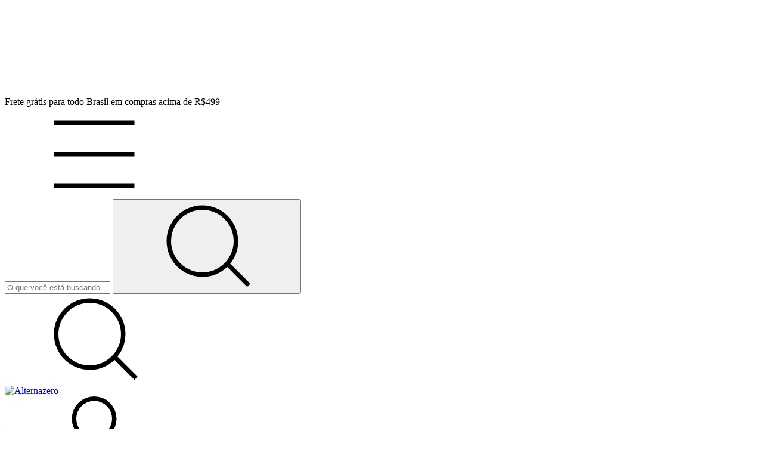

--- FILE ---
content_type: text/html; charset=UTF-8
request_url: https://www.alternazero.com/politicas-de-trocas-devolucoes/
body_size: 65425
content:
<!DOCTYPE html>
<html xmlns="http://www.w3.org/1999/xhtml" xmlns:fb="http://www.facebook.com/2008/fbml" xmlns:og="http://opengraphprotocol.org/schema/" lang="pt">
    <head>
        <link rel="preconnect" href="https://acdn-us.mitiendanube.com" />
        <link rel="dns-prefetch" href="https://acdn-us.mitiendanube.com" />
        <link rel="preconnect" href="https://fonts.googleapis.com" />
        <link rel="preconnect" href="https://fonts.gstatic.com" crossorigin />
        <meta http-equiv="Content-Type" content="text/html; charset=utf-8" />
        <meta http-equiv="X-UA-Compatible" content="IE=edge,chrome=1" />
        <meta name="viewport" content="width=device-width, initial-scale=1" />
        <title>Políticas de Trocas &amp; Devoluções</title>
        <meta name="description" content="Para trocas: Você pode trocar sua compra no prazo de até 7 dias corridos, contados a partir do recebimento do pedido, basta entrar em contato com a gente pel..." />
        <link rel="preload" as="style" href="//fonts.googleapis.com/css?family=Plus+Jakarta+Sans:400,700&amp;display=swap" />
        <link rel="preload" href="//acdn-us.mitiendanube.com/stores/934/809/themes/rio/dart-style-critical-df410fe8b197cd8505fd05e0036a195e.css" as="style" />
        <link rel="preload" href="//acdn-us.mitiendanube.com/stores/934/809/themes/rio/dart-style-colors-bb320079e16093acd28a37b073a2bc8d.css" as="style" />

                
        
        
<meta property="og:site_name" content="Alternazero" />


<meta property="fb:app_id" content="379938028687793" />











        
        
        <style>
            
            



    
    @import url('//fonts.googleapis.com/css?family=Plus+Jakarta+Sans:400,700&display=swap');

 

            
            
:root {

  
  
  
    
  
      
    
  
    
      
    
    
  
  
  --main-foreground: #000000;
  --main-background: #ffffff;

  --accent-color: #c0392b;

  --button-background: #000000;
  --button-foreground: #ffffff;

  --label-background: #c0392b;
  --label-foreground: #000000;

  
  --adbar-background: #000000;
  --adbar-foreground: #ffffff;

  --header-background: #040000;
  --header-foreground: #ffffff;
  --header-transparent-foreground: ;

  --newsletter-background: #FFFFFF;
  --newsletter-foreground: #333333;

  --footer-background: #ffffff;
  --footer-foreground: #000000;

  
  
                    
  --main-foreground-opacity-05: #0000000D;
  --main-foreground-opacity-08: #00000014;
  --main-foreground-opacity-10: #0000001A;
  --main-foreground-opacity-20: #00000033;
  --main-foreground-opacity-30: #0000004D;
  --main-foreground-opacity-40: #00000066;
  --main-foreground-opacity-50: #00000080;
  --main-foreground-opacity-60: #00000099;
  --main-foreground-opacity-80: #000000CC;
  --main-foreground-opacity-90: #000000E6;

  --main-background-opacity-20: #ffffff33;
  --main-background-opacity-30: #ffffff4D;
  --main-background-opacity-50: #ffffff80;
  --main-background-opacity-60: #ffffff99;
  --main-background-opacity-80: #ffffffCC;
  --main-background-opacity-90: #ffffffE6;

  --accent-color-opacity-20: #c0392b33;

  --header-foreground-opacity-20: #ffffff33;
  --header-foreground-opacity-30: #ffffff4D;

  --header-background-opacity-50: #04000080;

  --header-transparent-foreground-opacity-30: 4D;

  --newsletter-foreground-opacity-80: #333333CC;

  --footer-foreground-opacity-20: #00000033;
  --footer-foreground-opacity-30: #0000004D;
  --footer-foreground-opacity-50: #00000080;
  --footer-foreground-opacity-60: #00000099;
  --footer-foreground-opacity-80: #000000CC;

  
  --success: #4bb98c;
  --danger: #dd7774;
  --warning: #dc8f38;

  
  
  --heading-font: "Plus Jakarta Sans", sans-serif;
  --body-font: "Plus Jakarta Sans", sans-serif;

  
  
  --h1: 28px;
  --h2: 24px;
  --h3: 20px;
  --h4: 18px;
  --h5: 16px;
  --h6: 14px;
  
  
  --font-large: 16px;
  --font-big: 14px;
  --font-base: 12px;
  --font-medium: 11px;
  --font-small: 10px;
  --font-smallest: 8px;

  
  
  --title-font-weight: 700;

}
        </style>

        
        <link rel="stylesheet" type="text/css" href="//acdn-us.mitiendanube.com/stores/934/809/themes/rio/dart-style-critical-df410fe8b197cd8505fd05e0036a195e.css" media="all" />

        
        <link rel="stylesheet" type="text/css" href="//acdn-us.mitiendanube.com/stores/934/809/themes/rio/dart-style-colors-bb320079e16093acd28a37b073a2bc8d.css" media="all" />

        
        <link rel="stylesheet" href="//acdn-us.mitiendanube.com/stores/934/809/themes/rio/dart-style-async-73fb68ae8d16b33f8e9a260b7b83bf79.css" media="print" onload="this.media='all'">

        
        <style>
            
        </style>



        
        
        
        
        
        
        
            <script type="text/javascript" src="//ajax.googleapis.com/ajax/libs/jquery/1.11.1/jquery.min.js" async="true"></script>

        
        
        

    <link href="//acdn-us.mitiendanube.com/stores/934/809/themes/common/logo-1613846102-1661433644-0e7a04614bc4f440fea622634ba5c0171661433644.ico?0" class="js-favicon" rel="icon" type="image/x-icon" />
    <link href="//acdn-us.mitiendanube.com/stores/934/809/themes/common/logo-1613846102-1661433644-0e7a04614bc4f440fea622634ba5c0171661433644.ico?0" class="js-favicon" rel="shortcut icon" type="image/x-icon" />
<link rel="canonical" href="https://www.alternazero.com/politicas-de-trocas-devolucoes/" />

<meta name="nuvempay-logo" content="//d26lpennugtm8s.cloudfront.net/assets/common/img/logos/payment/new_logos_payment/nuvempago@2x.png" />
    <meta name="google-site-verification" content="7kuC5c9rGLuunQBVSwZzt92f0T5uMSlw-rV0cAAF7_A" />
    <meta name="google-site-verification" content="7kuC5c9rGLuunQBVSwZzt92f0T5uMSlw-rV0cAAF7_A" />
    <meta name="p:domain_verify" content="ce7afb235431167c0178f27f37bae8f8"/>

<script>
    !function(f,b,e,v,n,t,s){if(f.fbq)return;n=f.fbq=function(){n.callMethod?
            n.callMethod.apply(n,arguments):n.queue.push(arguments)};if(!f._fbq)f._fbq=n;
            n.push=n;n.loaded=!0;n.version='2.0';n.queue=[];t=b.createElement(e);t.async=!0;
            t.src=v;s=b.getElementsByTagName(e)[0];s.parentNode.insertBefore(t,s)}(window,
        document,'script','https://connect.facebook.net/en_US/fbevents.js');

    
    const tnTrackCookie = document.cookie.match('(^|;) ?tn_track=([^;]*)(;|$)')?.[2].slice(-40).toLowerCase();
    const advancedMatchingConfig = { agent: 'tiendanube-core' };

    if (tnTrackCookie) {
        advancedMatchingConfig.external_id = tnTrackCookie;
    }

    fbq('init', '2072451766398097', advancedMatchingConfig);

    
    const fbPageViewEventId = 'page-view-5a4d09cf-9b2e-4583-b61a-56e04039e7d1';
    fbq('track', 'PageView', {}, { eventID: fbPageViewEventId });
</script>
<noscript>
    <img height="1" width="1" style="display:none" src="https://www.facebook.com/tr?id=2072451766398097&ev=PageView&noscript=1"/>
</noscript>


<script type="text/javascript">
    var LS = LS || {};

    LS.store = {
        id : 934809,
        url : "alternazero2.lojavirtualnuvem.com.br",
        custom_url : "www.alternazero.com",
        ga4_measurement_id : "G-L9XLTJWMM0",
        gads_measurement_id : "AW-353170236",
        has_preexisting_google_mc_catalog : false,
        has_google_analytics_track_product_ids : false,
        name: "Alternazero",
    };
    LS.cart = {
        id : null,
        subtotal : 0,
        has_non_shippable_products: false,
        has_shippable_products: false,
        items : [
                    ]
    };
    LS.hasCartMinimumValue = false;
    LS.abStorefrontCartExperiments = null;
    LS.lang = "pt_BR";
    LS.langCode = "pt";
    LS.currency = {
        code : "BRL",
        display_short: "R\u0024",
        display_long: "R\u0024",
        cents_separator : ",",
        thousands_separator : "."
    };
    LS.country = "BR";
                LS.customer = null;
    LS.template= "page";
    LS.theme = {
        code: "rio",
        name: "Rio",
        custom: false,
    };
    LS.metricsWorkerScriptUrl = "https://acdn-us.mitiendanube.com/assets/stores/js/metrics-worker-c984926f96a2e4787f155a9755d6944a30.js?v=73888785"

    LS.socialScripts = [];
    LS.DOMReady = function(fn) {
        if (document.addEventListener) {
            document.addEventListener('DOMContentLoaded', fn);
        } else {
            document.attachEvent('onreadystatechange', function() {
                if (document.readyState === 'interactive')
                    fn();
            });
        }
    };

    // Making it a thenable so it can be made into a full fledged Promise later
    LS._readyCallbacks = [];
    LS.ready = {
        then: function(callback){
            LS._readyCallbacks.push(callback);
        }
    };

    window.addEventListener('load', () => {
        if(!window.cartService) {
            return;
        }

        window.cartService.setCurrentLoadTime(1768655872);
    });

    window.pageData = {
        id: "",
        name: ""
    }

    window.initialCart = {"id":null,"subtotal":0,"total":0,"discounts":0,"promotions":[],"shipping_zipcode":null};
    window.metricServiceDispatchQueue = [];
    window.metricService = { dispatch: (event) => window.metricServiceDispatchQueue.push(event) };

    window.translations = {
        cart: {
            error_messages: {
                out_of_stock: 'Este produto está fora de estoque.',
                unavailable_product: 'Este produto não está disponível.',
                update_error: 'Ocorreu um erro ao atualizar o carrinho.',
                subscription_only_product: 'Este produto está disponível apenas para assinaturas.'
            },
            name: 'Carrinho de compras'
        }
    };
</script>


    <script>
        window.recaptchaEnabled = true;
        window.recaptchaV2 = { siteKey: '6Ldp6lUqAAAAAEmZBhIVl_tzMi70KlSohR77QfLc' };
        window.recaptchaV3 = { siteKey: '6LezGnQcAAAAAD5T1ReYv_OMo1EJbDUfPu7srRhU' };
    </script>


    <script type="module">

    function sendWebpMetrics() {
        const page = 'page';
        const allowedPageTypes = ["home","product","category"];
        if (!allowedPageTypes.includes(page)) {
            return;
        }

        const webpStorageValue = window.sessionStorage.getItem('webp-browser-support');
        const avifStorageValue = window.sessionStorage.getItem('avif-browser-support');
        
        if (webpStorageValue !== null && avifStorageValue !== null) {
            const browser = webpStorageValue === 'true';
            const avif = avifStorageValue === 'true';
            const origin = '1' === '1';
            const data = {
                page: page,
                browser: browser,
                avif: avif,
                origin: origin,
            };
            const json = JSON.stringify(data);
            navigator.sendBeacon('/stats/webp_metrics/', json);
            return true;
        }
        return false;
    }

    if (!sendWebpMetrics()) {
        let attempts = 0;
        const maxAttempts = 2;
        const interval = setInterval(() => {
            attempts++;
            if (sendWebpMetrics() || attempts >= maxAttempts) {
                clearInterval(interval);
            }
        }, 50);
    }

</script>

<script>
    window.enableNativeLibraries = true;
    window.hasMetricsTag = true;
    window.hasFixFilterPaginationTag = false;
    window.hasUpdatingCartStatusTag = false;
    window.hasMaxPaymentDiscountFixTag = false;
</script>

    <script type="text/javascript" src="//acdn-us.mitiendanube.com/assets/stores/js/linkedstore-v2-8bf72d4cb6cf2b55aee0bfd2449edc0430.js?v=73888785" async="true"></script>
    <script>window.vanillaJS = true;</script>

<script type="text/javascript">
    
    LS.ready.then(() =>  {
        if (!window.jQueryNuvem) {
            window.jQueryNuvem = $
        }
    });
</script>


    
<script type="text/javascript">

    function ga_send_event(category, action, label, value) {
                    return;
            }

    </script>


                    <script async src="https://www.googletagmanager.com/gtag/js?id=G-L9XLTJWMM0&l=nsGA4"></script>
        <script>

            window.nsGA4 = window.nsGA4 || [];
            function gtagNsGA4(){nsGA4.push(arguments);}

            gtagNsGA4('consent', 'default', {
                'ad_storage': 'granted',
                'ad_user_data': 'granted',
                'ad_personalization': 'granted',
                'analytics_storage': 'granted'
            });

            gtagNsGA4('js', new Date());

                            gtagNsGA4('config', 'G-L9XLTJWMM0');
                    </script>
    
            <!-- Google tag (gtag.js) -->
<script async src="https://www.googletagmanager.com/gtag/js?id=AW-353170236&l=nsGAW"></script>
<script>
    window.nsGAW = window.nsGAW || [];
    function gtagNsGAW(){nsGAW.push(arguments);}

    gtagNsGAW('js', new Date());

            gtagNsGAW('config', 'AW-353170236');
    </script>    
    <script>
    const HOME_LIST_ITEM_ID = 'home';
    const CATEGORY_LIST_ITEM_ID = 'category';
    const SEARCH_LIST_ITEM_ID = 'search';

    const LIST_ITEM_NAMES = {
        [HOME_LIST_ITEM_ID]: 'Home',
        [CATEGORY_LIST_ITEM_ID]: 'Category',
        [SEARCH_LIST_ITEM_ID]: 'Search results',
    };

    </script>    <script>
    const PERSISTED_CONFIG_LOCAL_STORAGE_KEY = 'persisted_config';

    const HOME_ITEM_LIST_ID = 'home';
    const CATEGORY_ITEM_LIST_ID = 'category';
    const SEARCH_ITEM_LIST_ID = 'search';
    const CART_ITEM_LIST_ID = 'cart';
    const PRODUCT_ITEM_LIST_ID = 'product';

    const ITEM_LIST_NAMES = {
        [HOME_ITEM_LIST_ID]: 'Home',
        [CATEGORY_ITEM_LIST_ID]: 'Category',
        [SEARCH_ITEM_LIST_ID]: 'Search results',
        [CART_ITEM_LIST_ID]: 'Shopping cart',
        [PRODUCT_ITEM_LIST_ID]: 'Product detail'
    };

    const GOOGLE_BUSINESS_VERTICAL_RETAIL = 'retail';

    function removeNullEntries(data) {
        Object.entries(data).forEach(([key, value]) => {
            if (!value) {
                delete data[key];
            }
        });
    }

    function formatCartItemIntoGoogleAnalyticsItem(cartItem) {
        const cartItemId = cartItem.item_id ?? cartItem.id;
        const persistedConfig = JSON.parse(window.localStorage.getItem(PERSISTED_CONFIG_LOCAL_STORAGE_KEY) ?? '{}');
        const itemListId = persistedConfig[`ga_item_list-${cartItemId}`] ?? CART_ITEM_LIST_ID;

        const cartItemData = {
            item_id: cartItem.google_item_id,
            item_brand: cartItem.brand,
            item_name: cartItem.name,
            item_variant: cartItem.short_variant_name,
            price: +((cartItem.unit_price / 100).toFixed(2)),
            quantity: Math.abs(cartItem.quantity),
            item_list_id: itemListId,
            item_list_name: ITEM_LIST_NAMES[itemListId],
            ...cartItem.google_item_categories
        };

        removeNullEntries(cartItemData);

        return cartItemData;
    }

    const formatCartItemForUnifiedGtag = (cartItem) => {
        const cartItemDataForGa4 = formatCartItemIntoGoogleAnalyticsItem(cartItem);

        return {
            ...cartItemDataForGa4,
            id: cartItemDataForGa4.item_id,
            google_business_vertical: GOOGLE_BUSINESS_VERTICAL_RETAIL
        };
    }
</script>

                        <script>





</script>
                            <script>
gtagNsGAW("event", "page_view", {
    send_to: "AW-353170236",
});



const getItemId = (dataCartItem) => {
    const hasGoogleAnalyticsTrackProductIdsTag = LS.store.has_google_analytics_track_product_ids;

    if (LS.store.has_preexisting_google_mc_catalog) {
        const googleProductOfferId = hasGoogleAnalyticsTrackProductIdsTag
            ? dataCartItem.product?.decorations?.traffic?.googleProductOfferId
            : dataCartItem.variant_decorations?.traffic?.googleProductOfferId;
        if (googleProductOfferId) return googleProductOfferId;
    }

    return hasGoogleAnalyticsTrackProductIdsTag
        ? dataCartItem.product.id.toString()
        : dataCartItem.variant_id.toString();
}

LS.ready.then(function() {
    LS.on(LS.events.productAddedToCart, function(event, data){
        if (!data) {
            data = event.detail;
        }

        if (data.quantity_added <= 0) {
            return;
        }

        const dataCartItem = data.cart_item;

        if (!dataCartItem) {
            return;
        }

        const unitPrice = Number((dataCartItem.unit_price / 100).toFixed(2));
        const quantityAdded = Number(data.quantity_added);

        const cartItem = {
            id: getItemId(dataCartItem),
            name: dataCartItem.name,
            price: unitPrice,
            quantity: quantityAdded,
            google_business_vertical: 'retail',
            ...(dataCartItem.product && dataCartItem.product.brand ? { brand: dataCartItem.product.brand } : {})
        };

        gtagNsGAW("event", "add_to_cart", {
            ecomm_pagetype: 'cart',
            currency: "BRL",
            value: unitPrice * quantityAdded,
            items: [cartItem],
            send_to: "AW-353170236",
        });
    });
});
</script>
            
            <script>
    <!-- Google Tag Manager -->
        (function(w,d,s,l,i){w[l]=w[l]||[];w[l].push({'gtm.start':
                new Date().getTime(),event:'gtm.js'});var f=d.getElementsByTagName(s)[0],
                j=d.createElement(s),dl=l!='dataLayer'?'&l='+l:'';j.async=true;j.src=
                'https://www.googletagmanager.com/gtm.js?id='+i+dl;f.parentNode.insertBefore(j,f);
                })(window,document,'script','dataLayer','GTM-WHZVC9Z');
    <!-- End Google Tag Manager -->
</script>

        <script>
    
        window.dataLayer = window.dataLayer || [];

    
    
    
    
    </script>
    
        <script>
        var fb_params = {
            referrer: document.referrer,
            userAgent: navigator.userAgent,
            language: 'pt-BR'
        };
        
                
        let pixelFunction = 'track';
        let pixelEvent = null;
        let fbEventId = null;
        const fbTimestamp = new Date().getTime();
        let contentType = 'product';
        
        
        if(pixelEvent) {
            fbq(pixelFunction, pixelEvent, fb_params, { eventID: fbEventId });
        }

                    LS.ready.then(function() {
                            LS.on(LS.events.productAddedToCart, function (event, data) {
                    data ??= event.detail;
                    if (!data?.cart?.products?.length) {
                        return;
                    }

                    const { cart, cart_item: cartItem, quantity_added: quantityAdded, social_event_id_suffix: fbEventIdSuffix } = data;
                    const value = +cart.total;

                    // Facebook Pixel does not have an event to remove products from the cart.
                    if (value <= 0) {
                        return;
                    }
                    const getVariantContentId = (cartProduct) => {
                                                    return cartProduct.variant_id.toString();
                                            };
                                            const content_ids = cart.products.map(getVariantContentId);
                        const contents = cart.products.map(product => ({
                            id: getVariantContentId(product),
                            quantity: product.quantity,
                            item_price: +product.price,
                        }));
                    
                    const customData = {
                        referrer: document.referrer,
                        userAgent: navigator.userAgent,
                        language: 'pt-BR',
                        content_ids: content_ids,
                        contents: contents,
                        content_type: contentType,
                        currency: LS.currency.code,
                        quantity: quantityAdded,
                        value
                    };

                    
                    const fbAddToCartEventId = `add-to-cart-${fbEventIdSuffix}`;
                    trackAddToCartAJAX(customData, fbAddToCartEventId);
                                            sendNubeSocialTracking(cart.id, cartItem.id, customData, fbAddToCartEventId);
                                    });
            });
        
        function trackAddToCartAJAX(customData, fbEventId) {
            const eventName = 'AddToCart';
            fbq('track', eventName, customData, { eventID: fbEventId });
        }

        async function sendNubeSocialTracking(cartId, cartItemId, customData, fbEventId) {
            let data = {
                event_name: 'AddToCart',
                cart_id: cartId,
                cart_product_id: cartItemId,
                event_id: fbEventId,
            };

            Object.assign(data, customData)

            setTimeout(function() {
                new Image().src = '/fb-capi/?' + new URLSearchParams(data);
            }, 500);
        }
    </script>
<script type="text/javascript">
    function amplitude_log_event(event, properties) {
        // dummy function
        return true;
    }
</script>


        <script>
        !function (w, d, t) {w.TiktokAnalyticsObject=t;var ttq=w[t]=w[t]||[];ttq.methods=["page","track","identify", "instances","debug","on","off","once","ready","alias","group","enableCookie","disableCookie"],ttq.setAndDefer=function(t,e){t[e]=function(){t.push([e].concat(Array.prototype.slice.call(arguments,0)))}};for(var i=0;i<ttq.methods.length;i++)ttq.setAndDefer(ttq,ttq.methods[i]);ttq.instance=function(t){for(var e=ttq._i[t]||[],n=0;n<ttq.methods.length;n++)ttq.setAndDefer(e,ttq.methods[n]);return e},ttq.load=function(e,n){var i="https://analytics.tiktok.com/i18n/pixel/events.js";ttq._i=ttq._i||{},ttq._i[e]=[],ttq._i[e]._u=i,ttq._t=ttq._t||{},ttq._t[e]=+new Date,ttq._o=ttq._o||{},ttq._o[e]=n||{},ttq._partner=ttq._partner||"Nuvemshop";var o=document.createElement("script");o.type="text/javascript",o.async=!0,o.src=i+"?sdkid="+e+"&lib="+t;var a=document.getElementsByTagName("script")[0];a.parentNode.insertBefore(o,a)};

        ttq.load('CJ1V31RC77UD7LA3A7VG');
        }(window, document, 'ttq');
    </script>
    <script>
        const tiktokTimestamp = new Date().getTime();
        let eventName = '';
        let ttEventId = '';
        let eventParams = {
            partner_name: 'Nuvemshop',
            content_type: 'product',
            currency: LS.currency.code,
            value: LS.cart.subtotal / 100,
        };

        
        const pageViewEventId = 'pageview-5a4d09cf-9b2e-4583-b61a-56e04039e7d1';
        ttq.track('Pageview', {}, { event_id: pageViewEventId });

        if (eventName) {
            ttq.track(eventName, eventParams, { event_id: ttEventId });
        }

        LS.ready.then(function() {
                        LS.on(LS.events.productAddedToCart, function (event, data) {

                data ??= event.detail;

                const { cart_item: cartItem, quantity_added: quantityAdded, social_event_id_suffix: ttEventIdSuffix } = data;
                const price = cartItem.unit_price / 100;
                const itemWasRemovedFromCart = price * quantityAdded <= 0;

                if (itemWasRemovedFromCart) {
                    return;
                }

                const eventName = 'AddToCart';

                const eventParams = {
                    partner_name: 'Nuvemshop',
                    content_type: 'product',
                    currency: LS.currency.code,
                    quantity: +quantityAdded,
                    content_id: cartItem.variant_id,
                    price,
                    value: LS.data.cart.subtotal / 100,
                };

                const productDescription = '';

                if (productDescription) {
                    eventParams['description'] = productDescription;
                }

                const ttAddToCartEventId = `add-to-cart-${ttEventIdSuffix}`;

                ttq.track(eventName, eventParams, { event_id: ttAddToCartEventId });
            });
        });
    </script>







        
        
    <script type="application/ld+json" data-component='structured-data.page'>
    {
        "@context": "https://schema.org/",
        "@type": "WebPage",
        "name": "Políticas de Trocas &amp; Devoluções",
                    "description": "Para trocas: Você pode trocar sua compra no prazo de até 7 dias corridos, contados a partir do recebimento do pedido, basta entrar em contato com a gente pel...",
                "breadcrumb": {
            "@type": "BreadcrumbList",
            "itemListElement": [
            {
                "@type": "ListItem",
                "position": 1,
                "name": "Início",
                "item": "https://www.alternazero.com"
            },                            {
                    "@type": "ListItem",
                    "position": 2,
                    "name": "Políticas de Trocas &amp; Devoluções",
                    "item": "https://www.alternazero.com/politicas-de-trocas-devolucoes/"
                }
                        ]
        }    }
    </script>


    </head>
    <body class=" template-page">

        
        <svg xmlns="http://www.w3.org/2000/svg" class="hidden">

	
	 <symbol id="bars" viewBox="0 0 512 512">
		<path d="M486.4,102.45H25.6V76.85H486.4Zm0,179.2H25.6v-25.6H486.4Zm0,179.2H25.6v-25.6H486.4Z"/>
	</symbol>

	<symbol id="search" viewBox="0 0 512 512">
		<path d="M389.68,359.13A204,204,0,0,0,435.2,230.4c0-113.11-91.69-204.8-204.8-204.8S25.6,117.29,25.6,230.4s91.69,204.8,204.8,204.8a204.13,204.13,0,0,0,142-57.19L486.69,492.34l18.1-18.1ZM230.4,409.6A179.2,179.2,0,1,1,409.6,230.4,179.2,179.2,0,0,1,230.4,409.6Z"/>
	</symbol>

	<symbol id="user" viewBox="0 0 512 512">
		<path d="M384,281.6H128A102.41,102.41,0,0,0,25.6,384V512H486.4V384A102.41,102.41,0,0,0,384,281.6Zm76.8,204.8H51.2V384A76.79,76.79,0,0,1,128,307.2H384A76.79,76.79,0,0,1,460.8,384ZM256,256A128,128,0,1,0,128,128,128,128,0,0,0,256,256Zm0-230.4A102.4,102.4,0,1,1,153.6,128,102.41,102.41,0,0,1,256,25.6Z"/>
	</symbol>

	<symbol id="home" viewBox="0 0 512 512">
		<path d="m256 0 225.7 183.3v325H30.3v-325L256 0zM56.9 195.9v285.8h106.2V309.2c0-36.7 29.7-66.4 66.4-66.4h53.1c36.7 0 66.4 29.7 66.4 66.4v172.6h106.2V195.9L256 34.2 56.9 195.9zm265.5 285.9V309.2c0-22-17.8-39.8-39.8-39.8h-53.1c-22 0-39.8 17.8-39.8 39.8v172.6h132.7z"/>
	</symbol>

	<symbol id="bag" viewBox="0 0 512 512">
		<path d="M371.2 128v-14.2C371.2 50.87 319.43.2 256 .2S140.8 50.87 140.8 113.8V128H51.2v281.6c0 56.55 45.85 102.4 102.4 102.4h204.8c56.55 0 102.4-45.85 102.4-102.4V128h-89.6Zm-204.8-14.2c0-48.41 39.92-88 89.6-88s89.6 39.59 89.6 88V128H166.4v-14.2Zm268.8 295.8c0 42.42-34.39 76.8-76.8 76.8H153.6c-42.42 0-76.8-34.38-76.8-76.8v-256h64v89.8h25.6v-89.8h179.2v89.8h25.6v-89.8h64v256Z"/>
	</symbol>

	<symbol id="globe" viewBox="0 0 512 512">
		<path d="M256,.28C114.62.28,0,114.89,0,256.28s114.62,256,256,256,256-114.62,256-256S397.38.28,256,.28ZM468.32,166.68h-116.5c-8.69-58.05-25.47-106.24-47.02-135.51,73.93,15.96,134.7,67.3,163.52,135.51ZM332.8,256.28c0,22.31-1.29,43.68-3.49,64h-146.63c-2.19-20.32-3.49-41.69-3.49-64s1.29-43.68,3.49-64h146.63c2.19,20.32,3.49,41.69,3.49,64ZM277.26,474.57c-9.23,9.77-16.43,12.11-21.26,12.11s-12.02-2.34-21.26-12.11c-9.29-9.82-18.83-25.4-27.38-46.78-9.07-22.69-16.39-50.58-21.32-81.91h139.92c-4.93,31.33-12.24,59.23-21.32,81.91-8.55,21.38-18.1,36.96-27.38,46.78ZM186.04,166.68c4.93-31.33,12.25-59.23,21.32-81.91,8.55-21.38,18.09-36.96,27.38-46.78,9.24-9.77,16.43-12.11,21.26-12.11s12.02,2.34,21.26,12.11c9.29,9.82,18.83,25.4,27.38,46.78,9.07,22.68,16.39,50.58,21.32,81.91h-139.92ZM207.2,31.17c-21.56,29.27-38.33,77.46-47.02,135.51H43.68C72.5,98.46,133.26,47.13,207.2,31.17ZM34.8,192.28h122.16c-2.11,20.49-3.36,41.86-3.36,64s1.24,43.51,3.36,64H34.8c-5.88-20.34-9.2-41.77-9.2-64s3.32-43.66,9.2-64ZM43.68,345.88h116.5c8.69,58.05,25.46,106.24,47.02,135.51-73.93-15.96-134.7-67.3-163.52-135.51ZM304.8,481.38c21.55-29.27,38.33-77.46,47.02-135.51h116.5c-28.82,68.21-89.59,119.55-163.52,135.51ZM477.2,320.28h-122.16c2.11-20.49,3.36-41.86,3.36-64s-1.24-43.51-3.36-64h122.16c5.88,20.34,9.2,41.77,9.2,64s-3.32,43.66-9.2,64Z"/>
	</symbol>

	
	<symbol id="arrow-long" viewBox="0 0 512 512">
		<path d="M442.7,243.2l-54.95-54.95,18.1-18.1L491.7,256l-85.85,85.85-18.1-18.1L442.7,268.8H25.6V243.2Z"/>
	</symbol>

	<symbol id="chevron" viewBox="0 0 256 512">
		<path d="M210.72,256,15,60.25l18.11-18.1L246.93,256,33.08,469.85,15,451.75Z"/>
	</symbol>

	
	
	
	<symbol id="play" viewBox="0 0 448 512">
		<path d="M424.4 214.7L72.4 6.6C43.8-10.3 0 6.1 0 47.9V464c0 37.5 40.7 60.1 72.4 41.3l352-208c31.4-18.5 31.5-64.1 0-82.6zm-16.2 55.1l-352 208C45.6 483.9 32 476.6 32 464V47.9c0-16.3 16.4-18.4 24.1-13.8l352 208.1c10.5 6.2 10.5 21.4.1 27.6z"/>
	</symbol>

	
	<symbol id="filter" viewBox="0 0 512 512">
		<path d="M254.71,64a64,64,0,0,0-125.42,0H25.6V89.6H129.29a64,64,0,0,0,125.42,0H486.4V64ZM192,115.2a38.4,38.4,0,1,1,38.4-38.4A38.4,38.4,0,0,1,192,115.2Zm0,256a64,64,0,0,0-62.71,51.2H25.6V448H129.29a64,64,0,0,0,125.42,0H486.4V422.4H254.71A64,64,0,0,0,192,371.2Zm0,102.4a38.4,38.4,0,1,1,38.4-38.4A38.4,38.4,0,0,1,192,473.6ZM320,192a64,64,0,0,0-62.71,51.2H25.6v25.6H257.29a64,64,0,0,0,125.42,0H486.4V243.2H382.71A64,64,0,0,0,320,192Zm0,102.4A38.4,38.4,0,1,1,358.4,256,38.4,38.4,0,0,1,320,294.4Z"/>
	</symbol>

	
	<symbol id="times" viewBox="0 0 512 512">
		<path d="M256,274.92,72.67,458.25l-18.1-18.1L237.9,256.82,54.57,73.49l18.1-18.11L256,238.72,439.33,55.38l18.1,18.11L274.1,256.82,457.43,440.15l-18.1,18.1Z"/>
	</symbol>

	<symbol id="check" viewBox="0 0 512 512">
		<path d="M197.3,402.1s0,0-18.1-18.1l18.1,18.1h0c-10,10-26.21,10-36.21,0l-109.9-109.9c-10-10-10-26.21,0-36.2h0c10-10,26.21-10,36.2,0l73.69,73.69c10,10,26.21,10,36.2,0L424.6,102.4c10-10,26.21-10,36.2,0h0c10,10,10,26.21,0,36.2L197.3,402.1Z"/>
	</symbol>

	<symbol id="edit" viewBox="0 0 576 512">
		<path d="M417.8 315.5l20-20c3.8-3.8 10.2-1.1 10.2 4.2V464c0 26.5-21.5 48-48 48H48c-26.5 0-48-21.5-48-48V112c0-26.5 21.5-48 48-48h292.3c5.3 0 8 6.5 4.2 10.2l-20 20c-1.1 1.1-2.7 1.8-4.2 1.8H48c-8.8 0-16 7.2-16 16v352c0 8.8 7.2 16 16 16h352c8.8 0 16-7.2 16-16V319.7c0-1.6.6-3.1 1.8-4.2zm145.9-191.2L251.2 436.8l-99.9 11.1c-13.4 1.5-24.7-9.8-23.2-23.2l11.1-99.9L451.7 12.3c16.4-16.4 43-16.4 59.4 0l52.6 52.6c16.4 16.4 16.4 43 0 59.4zm-93.6 48.4L403.4 106 169.8 339.5l-8.3 75.1 75.1-8.3 233.5-233.6zm71-85.2l-52.6-52.6c-3.8-3.8-10.2-4-14.1 0L426 83.3l66.7 66.7 48.4-48.4c3.9-3.8 3.9-10.2 0-14.1z"/>
	</symbol>

	<symbol id="eye" viewBox="0 0 576 512">
		<path d="M288 288a64 64 0 0 0 0-128c-1 0-1.88.24-2.85.29a47.5 47.5 0 0 1-60.86 60.86c0 1-.29 1.88-.29 2.85a64 64 0 0 0 64 64zm284.52-46.6C518.29 135.59 410.93 64 288 64S57.68 135.64 3.48 241.41a32.35 32.35 0 0 0 0 29.19C57.71 376.41 165.07 448 288 448s230.32-71.64 284.52-177.41a32.35 32.35 0 0 0 0-29.19zM288 96a128 128 0 1 1-128 128A128.14 128.14 0 0 1 288 96zm0 320c-107.36 0-205.46-61.31-256-160a294.78 294.78 0 0 1 129.78-129.33C140.91 153.69 128 187.17 128 224a160 160 0 0 0 320 0c0-36.83-12.91-70.31-33.78-97.33A294.78 294.78 0 0 1 544 256c-50.53 98.69-148.64 160-256 160z"/>
	</symbol>

	<symbol id="eye-closed" viewBox="0 0 576 512">
		<path d="M636.995 485.251L22.9945 1.75064C21.3379 0.426688 19.2235 -0.185349 17.1158 0.0490439C15.0081 0.283436 13.0798 1.34508 11.7545 3.00064L1.75455 15.5106C0.429468 17.166 -0.184241 19.2797 0.0482696 21.3873C0.28078 23.4949 1.34049 25.4239 2.99454 26.7506L616.995 510.251C617.815 510.908 618.757 511.397 619.767 511.69C620.776 511.982 621.834 512.073 622.879 511.957C623.923 511.841 624.935 511.52 625.856 511.013C626.777 510.506 627.588 509.822 628.245 509.001L638.245 496.491C639.569 494.834 640.181 492.72 639.946 490.612C639.712 488.504 638.65 486.576 636.995 485.251ZM319.995 96.0006C353.931 96.0377 386.467 109.535 410.463 133.532C434.46 157.529 447.957 190.064 447.995 224.001C447.995 245.621 442.095 265.691 432.595 283.571L458.045 303.571C471.645 280.091 479.995 253.141 479.995 224.001C479.995 187.171 467.085 153.691 446.215 126.671C502.128 154.898 547.602 200.196 576.045 256.001C559.047 289 536.067 318.554 508.275 343.161L533.595 363.101C562.065 336.821 586.465 305.841 604.525 270.591C606.812 266.066 608.004 261.066 608.004 255.996C608.004 250.925 606.812 245.926 604.525 241.401C550.295 135.591 442.935 64.0006 319.995 64.0006C275.078 63.9768 230.688 73.6756 189.875 92.4306L235.645 128.431C258.235 108.521 287.555 96.0006 319.995 96.0006ZM380.855 242.831C383.988 233.278 384.797 223.116 383.211 213.188C381.626 203.26 377.694 193.855 371.741 185.753C365.788 177.652 357.988 171.088 348.987 166.609C339.987 162.13 330.047 159.864 319.995 160.001C318.995 160.001 318.105 160.241 317.145 160.291C321.026 170.685 320.941 182.145 316.905 192.481L380.855 242.831ZM163.235 193.671C161.155 203.649 160.07 213.808 159.995 224.001C159.892 250.808 166.552 277.208 179.359 300.758C192.166 324.308 210.706 344.248 233.263 358.732C255.82 373.217 281.667 381.778 308.41 383.623C335.154 385.469 361.931 380.539 386.265 369.291L356.685 346.001C344.985 349.531 332.835 352.001 320.005 352.001C286.067 351.964 253.53 338.466 229.532 314.47C205.534 290.474 192.034 257.938 191.995 224.001C191.995 221.561 192.585 219.281 192.715 216.881L163.235 193.671ZM319.995 416.001C212.635 416.001 114.525 354.691 63.9945 256.001C81.4245 222.001 105.085 193.281 132.305 169.281L106.445 148.911C77.9645 175.191 53.5745 206.161 35.5145 241.411C33.227 245.936 32.0351 250.935 32.0351 256.006C32.0351 261.076 33.227 266.076 35.5145 270.601C89.7045 376.411 197.065 448.001 319.995 448.001C364.911 448.024 409.301 438.325 450.115 419.571L420.865 396.571C389.055 408.841 355.145 416.001 319.995 416.001Z"/>
	</symbol>

	<symbol id="minus" viewBox="0 0 512 512">
		<path d="M486.4,269.27H25.6v-25.6H486.4Z"/>
	</symbol>

	<symbol id="plus" viewBox="0 0 512 512">
		<path d="M268.8,268.8V486.4H243.2V268.8H25.6V243.2H243.2V25.6h25.6V243.2H486.4v25.6Z"/>
	</symbol>

	<symbol id="trash-alt" viewBox="0 0 448 512">
		<path d="M428.8,102.45a51.2,51.2,0,0,0-51.2-51.2H300.8V25.65A25.6,25.6,0,0,0,275.2.05H172.8a25.6,25.6,0,0,0-25.6,25.6v25.6H70.4a51.2,51.2,0,0,0-51.2,51.2v76.8H44.8v281.6A51.2,51.2,0,0,0,96,512.05H352a51.2,51.2,0,0,0,51.2-51.2V179.25h25.6Zm-256-76.8H275.2v25.6H172.8Zm204.8,435.2a25.6,25.6,0,0,1-25.6,25.6H96a25.6,25.6,0,0,1-25.6-25.6V179.25H377.6Zm25.6-307.2H44.8v-51.2a25.6,25.6,0,0,1,25.6-25.6H377.6a25.6,25.6,0,0,1,25.6,25.6ZM172.8,435.25H147.2V204.85h25.6Zm128,0H275.2V204.85h25.6Z"/>
	</symbol>

	<symbol id="info-circle" viewBox="0 0 512 512">
		<path d="M256 40c118.621 0 216 96.075 216 216 0 119.291-96.61 216-216 216-119.244 0-216-96.562-216-216 0-119.203 96.602-216 216-216m0-32C119.043 8 8 119.083 8 256c0 136.997 111.043 248 248 248s248-111.003 248-248C504 119.083 392.957 8 256 8zm-36 344h12V232h-12c-6.627 0-12-5.373-12-12v-8c0-6.627 5.373-12 12-12h48c6.627 0 12 5.373 12 12v140h12c6.627 0 12 5.373 12 12v8c0 6.627-5.373 12-12 12h-72c-6.627 0-12-5.373-12-12v-8c0-6.627 5.373-12 12-12zm36-240c-17.673 0-32 14.327-32 32s14.327 32 32 32 32-14.327 32-32-14.327-32-32-32z"/>
	</symbol>

	<symbol id="truck" viewBox="0 0 640 512">
		<path d="M615.11,238.15l-51.78-77.69a50.61,50.61,0,0,0-42.11-22.53H454.94V87.33a50.61,50.61,0,0,0-50.6-50.61H67a50.6,50.6,0,0,0-50.6,50.61V357.2A50.6,50.6,0,0,0,67,407.81H85.55a84.35,84.35,0,0,0,165.29,0H355.43a84.35,84.35,0,0,0,165.29,0H573a50.6,50.6,0,0,0,50.6-50.61v-91A50.58,50.58,0,0,0,615.11,238.15ZM454.94,171.66h66.28a16.85,16.85,0,0,1,14,7.51l40,60H454.94ZM168.19,441.54a50.6,50.6,0,1,1,50.61-50.6A50.61,50.61,0,0,1,168.19,441.54Zm187.24-67.47H250.84a84.35,84.35,0,0,0-165.29,0H67A16.87,16.87,0,0,1,50.12,357.2V87.33A16.87,16.87,0,0,1,67,70.46H404.34A16.86,16.86,0,0,1,421.2,87.33v221A84.43,84.43,0,0,0,355.43,374.07Zm82.64,67.47a50.6,50.6,0,1,1,50.6-50.6A50.61,50.61,0,0,1,438.07,441.54ZM589.88,357.2A16.87,16.87,0,0,1,573,374.07H520.72a84.45,84.45,0,0,0-65.78-65.78V272.87H589.88Z"/>
	</symbol>

	<symbol id="store-alt" viewBox="0 0 640 512">
		<path d="M572.86,164.8a12.74,12.74,0,0,0-1.79-6.59l-91.19-152A12.82,12.82,0,0,0,468.9,0H104.1a12.82,12.82,0,0,0-11,6.21l-91.2,152A12.82,12.82,0,0,0,.14,164.8h0v30.4a81,81,0,0,0,60.8,78.3V499.2A12.8,12.8,0,0,0,73.7,512H499.3a12.8,12.8,0,0,0,12.8-12.8V273.5a81,81,0,0,0,60.8-78.3V164.8ZM111.35,25.6h350.3L537.49,152h-502Zm51.15,152H273.7v17.6a55.6,55.6,0,1,1-111.2,0Zm136.8,0H410.5v17.6a55.6,55.6,0,0,1-111.2,0ZM25.7,195.2V177.6H136.9v17.6a55.6,55.6,0,1,1-111.2,0ZM334.5,486.4h-96v-144a12.8,12.8,0,0,1,12.8-12.8h70.4a12.8,12.8,0,0,1,12.8,12.8Zm25.6,0v-144A38.4,38.4,0,0,0,321.7,304H251.3a38.4,38.4,0,0,0-38.4,38.4v144H86.5V275.87a80.78,80.78,0,0,0,63.2-37.24,80.82,80.82,0,0,0,136.8,0,80.82,80.82,0,0,0,136.8,0,80.78,80.78,0,0,0,63.2,37.24V486.4ZM491.7,250.8a55.6,55.6,0,0,1-55.6-55.6V177.6H547.3v17.6A55.6,55.6,0,0,1,491.7,250.8Z"/>
	</symbol>

	<symbol id="check" viewBox="0 0 512 512">
		<path d="M174.61,370.49,451.75,93.35l18.1,18.1L174.32,407,42,270.53l18.38-17.82Z"/>
	</symbol>

	<symbol id="map-marker-alt" viewBox="0 0 448 512">
		<path d="M268.8,0C162.7,0,76.8,86.01,76.8,192c0,71.12,23.99,93.34,151.27,297.42,18.79,30.12,62.69,30.09,81.46,0,127.35-204.19,151.27-226.32,151.27-297.42C460.8,85.9,374.79,0,268.8,0Zm0,464C141.38,259.69,124.8,246.79,124.8,192c0-79.53,64.47-144,144-144s144,64.47,144,144c0,54.55-15.17,65.43-144,272Zm0-361.6c-49.48,0-89.6,40.12-89.6,89.6s40.12,89.6,89.6,89.6,89.6-40.12,89.6-89.6-40.12-89.6-89.6-89.6Zm0,128c-21.21,0-38.4-17.19-38.4-38.4s17.19-38.4,38.4-38.4,38.4,17.19,38.4,38.4-17.19,38.4-38.4,38.4Z"/>
	</symbol>

	<symbol id="usd-circle" viewBox="0 0 496 512">
		<path d="M248 8C111 8 0 119 0 256s111 248 248 248 248-111 248-248S385 8 248 8zm0 464c-119.1 0-216-96.9-216-216S128.9 40 248 40s216 96.9 216 216-96.9 216-216 216zm40.3-221.3l-72-20.2c-12.1-3.4-20.6-14.4-20.6-26.7 0-15.3 12.8-27.8 28.5-27.8h45c11.2 0 21.9 3.6 30.6 10.1 3.2 2.4 7.6 2 10.4-.8l11.3-11.5c3.4-3.4 3-9-.8-12-14.6-11.6-32.6-17.9-51.6-17.9H264v-40c0-4.4-3.6-8-8-8h-16c-4.4 0-8 3.6-8 8v40h-7.8c-33.3 0-60.5 26.8-60.5 59.8 0 26.6 18.1 50.2 43.9 57.5l72 20.2c12.1 3.4 20.6 14.4 20.6 26.7 0 15.3-12.8 27.8-28.5 27.8h-45c-11.2 0-21.9-3.6-30.6-10.1-3.2-2.4-7.6-2-10.4.8l-11.3 11.5c-3.4 3.4-3 9 .8 12 14.6 11.6 32.6 17.9 51.6 17.9h5.2v40c0 4.4 3.6 8 8 8h16c4.4 0 8-3.6 8-8v-40h7.8c33.3 0 60.5-26.8 60.5-59.8-.1-26.6-18.1-50.2-44-57.5z"/>
	</symbol>

	<symbol id="calendar" viewBox="0 0 448 512">
		<path d="M400 64h-48V8c0-4.4-3.6-8-8-8h-16c-4.4 0-8 3.6-8 8v56H128V8c0-4.4-3.6-8-8-8h-16c-4.4 0-8 3.6-8 8v56H48C21.5 64 0 85.5 0 112v352c0 26.5 21.5 48 48 48h352c26.5 0 48-21.5 48-48V112c0-26.5-21.5-48-48-48zm16 400c0 8.8-7.2 16-16 16H48c-8.8 0-16-7.2-16-16V192h384v272zm0-304H32v-48c0-8.8 7.2-16 16-16h352c8.8 0 16 7.2 16 16v48zM112 384h96c8.8 0 16-7.2 16-16v-96c0-8.8-7.2-16-16-16h-96c-8.8 0-16 7.2-16 16v96c0 8.8 7.2 16 16 16zm16-96h64v64h-64v-64z"/>
	</symbol>

	<symbol id="credit-card" viewBox="0 0 576 512">
		<path d="M512,32.05H64a64,64,0,0,0-64,64v320a64,64,0,0,0,64,64H512a64,64,0,0,0,64-64v-320A64,64,0,0,0,512,32.05Zm32,384a32,32,0,0,1-32,32H64a32,32,0,0,1-32-32v-224H544Zm0-256H32v-64a32,32,0,0,1,32-32H512a32,32,0,0,1,32,32Z"/>
	</symbol>

	<symbol id="email" viewBox="0 0 512 512">
		<path d="M464 64H48a48 48 0 0 0-48 48v288a48 48 0 0 0 48 48h416a48 48 0 0 0 48-48V112a48 48 0 0 0-48-48zM48 96h416a16 16 0 0 1 16 16v41.4c-21.9 18.5-53.2 44-150.6 121.3-16.9 13.4-50.2 45.7-73.4 45.3-23.2.4-56.6-31.9-73.4-45.3A6862.8 6862.8 0 0 1 32 153.4V112a16 16 0 0 1 16-16zm416 320H48a16 16 0 0 1-16-16V195a11843 11843 0 0 0 130.7 104.7c20.5 16.4 56.7 52.5 93.3 52.3 36.4.3 72.3-35.5 93.3-52.3A11843 11843 0 0 0 480 195v205a16 16 0 0 1-16 16z"/>
	</symbol>

	<symbol id="ruller" viewBox="0 0 512 512">
		<path d="M448,128H64a25.6,25.6,0,0,0-25.6,25.6V358.4A25.6,25.6,0,0,0,64,384H448a25.6,25.6,0,0,0,25.6-25.6V153.6A25.6,25.6,0,0,0,448,128Zm0,230.4H64V153.6h76.8v128h25.6v-128h76.8v76.8h25.6V153.6h76.8v128h25.6v-128H448Z"/>
	</symbol>

	<symbol id="spinner-third" viewBox="0 0 512 512">
		<path d="M460.115 373.846l-6.941-4.008c-5.546-3.202-7.564-10.177-4.661-15.886 32.971-64.838 31.167-142.731-5.415-205.954-36.504-63.356-103.118-103.876-175.8-107.701C260.952 39.963 256 34.676 256 28.321v-8.012c0-6.904 5.808-12.337 12.703-11.982 83.552 4.306 160.157 50.861 202.106 123.67 42.069 72.703 44.083 162.322 6.034 236.838-3.14 6.149-10.75 8.462-16.728 5.011z"/>
	</symbol>

	
			<symbol id="instagram" viewBox="0 0 448 512">
			<path d="M224.1 141c-63.6 0-114.9 51.3-114.9 114.9s51.3 114.9 114.9 114.9S339 319.5 339 255.9 287.7 141 224.1 141zm0 189.6c-41.1 0-74.7-33.5-74.7-74.7s33.5-74.7 74.7-74.7 74.7 33.5 74.7 74.7-33.6 74.7-74.7 74.7zm146.4-194.3c0 14.9-12 26.8-26.8 26.8-14.9 0-26.8-12-26.8-26.8s12-26.8 26.8-26.8 26.8 12 26.8 26.8zm76.1 27.2c-1.7-35.9-9.9-67.7-36.2-93.9-26.2-26.2-58-34.4-93.9-36.2-37-2.1-147.9-2.1-184.9 0-35.8 1.7-67.6 9.9-93.9 36.1s-34.4 58-36.2 93.9c-2.1 37-2.1 147.9 0 184.9 1.7 35.9 9.9 67.7 36.2 93.9s58 34.4 93.9 36.2c37 2.1 147.9 2.1 184.9 0 35.9-1.7 67.7-9.9 93.9-36.2 26.2-26.2 34.4-58 36.2-93.9 2.1-37 2.1-147.8 0-184.8zM398.8 388c-7.8 19.6-22.9 34.7-42.6 42.6-29.5 11.7-99.5 9-132.1 9s-102.7 2.6-132.1-9c-19.6-7.8-34.7-22.9-42.6-42.6-11.7-29.5-9-99.5-9-132.1s-2.6-102.7 9-132.1c7.8-19.6 22.9-34.7 42.6-42.6 29.5-11.7 99.5-9 132.1-9s102.7-2.6 132.1 9c19.6 7.8 34.7 22.9 42.6 42.6 11.7 29.5 9 99.5 9 132.1s2.7 102.7-9 132.1z"/>
		</symbol>
	
			<symbol id="tiktok" viewBox="0 0 448 512">
			<path d="M448,209.91a210.06,210.06,0,0,1-122.77-39.25V349.38A162.55,162.55,0,1,1,185,188.31V278.2a74.62,74.62,0,1,0,52.23,71.18V0l88,0a121.18,121.18,0,0,0,1.86,22.17h0A122.18,122.18,0,0,0,381,102.39a121.43,121.43,0,0,0,67,20.14Z"/>
		</symbol>
	

	
	
	<symbol id="facebook" viewBox="0 0 1024 1024">
		<path d="M1024 512a512 512 0 1 0-592 505.8V660H302V512h130V399.2C432 270.9 508.4 200 625.4 200c56 0 114.6 10 114.6 10v126h-64.6c-63.6 0-83.4 39.5-83.4 80v96h142l-22.7 148H592v357.8A512 512 0 0 0 1024 512z"/>
	</symbol>

	<symbol id="facebook-f" viewBox="0 0 320 512">
		<path d="M279.1 288l14.3-92.7h-89v-60c0-25.4 12.5-50.2 52.3-50.2H297V6.4S260.4 0 225.4 0C152 0 104.3 44.4 104.3 124.7v70.6H22.9V288h81.4v224h100.2V288z"/>
	</symbol>

	<symbol id="pinterest" viewBox="0 0 384 512">
		<path d="M204 6.5C101.4 6.5 0 74.9 0 185.6 0 256 39.6 296 63.6 296c9.9 0 15.6-27.6 15.6-35.4 0-9.3-23.7-29.1-23.7-67.8 0-80.4 61.2-137.4 140.4-137.4 68.1 0 118.5 38.7 118.5 109.8 0 53.1-21.3 152.7-90.3 152.7-24.9 0-46.2-18-46.2-43.8 0-37.8 26.4-74.4 26.4-113.4 0-66.2-93.9-54.2-93.9 25.8 0 16.8 2.1 35.4 9.6 50.7-13.8 59.4-42 147.9-42 209.1 0 18.9 2.7 37.5 4.5 56.4 3.4 3.8 1.7 3.4 6.9 1.5 50.4-69 48.6-82.5 71.4-172.8 12.3 23.4 44.1 36 69.3 36 106.2 0 153.9-103.5 153.9-196.8C384 71.3 298.2 6.5 204 6.5z"/>
	</symbol>

	<symbol id="twitter" viewBox="0 0 512 512">
		<path d="M389.2 48h70.6L305.6 224.2 487 464H345L233.7 318.6 106.5 464H35.8L200.7 275.5 26.8 48H172.4L272.9 180.9 389.2 48zM364.4 421.8h39.1L151.1 88h-42L364.4 421.8z"/>
	</symbol>

	<symbol id="whatsapp" viewBox="0 0 448 512">
		<path d="M380.9 97.1C339 55.1 283.2 32 223.9 32c-122.4 0-222 99.6-222 222 0 39.1 10.2 77.3 29.6 111L0 480l117.7-30.9c32.4 17.7 68.9 27 106.1 27h.1c122.3 0 224.1-99.6 224.1-222 0-59.3-25.2-115-67.1-157zm-157 341.6c-33.2 0-65.7-8.9-94-25.7l-6.7-4-69.8 18.3L72 359.2l-4.4-7c-18.5-29.4-28.2-63.3-28.2-98.2 0-101.7 82.8-184.5 184.6-184.5 49.3 0 95.6 19.2 130.4 54.1 34.8 34.9 56.2 81.2 56.1 130.5 0 101.8-84.9 184.6-186.6 184.6zm101.2-138.2c-5.5-2.8-32.8-16.2-37.9-18-5.1-1.9-8.8-2.8-12.5 2.8-3.7 5.6-14.3 18-17.6 21.8-3.2 3.7-6.5 4.2-12 1.4-32.6-16.3-54-29.1-75.5-66-5.7-9.8 5.7-9.1 16.3-30.3 1.8-3.7.9-6.9-.5-9.7-1.4-2.8-12.5-30.1-17.1-41.2-4.5-10.8-9.1-9.3-12.5-9.5-3.2-.2-6.9-.2-10.6-.2-3.7 0-9.7 1.4-14.8 6.9-5.1 5.6-19.4 19-19.4 46.3 0 27.3 19.9 53.7 22.6 57.4 2.8 3.7 39.1 59.7 94.8 83.8 35.2 15.2 49 16.5 66.6 13.9 10.7-1.6 32.8-13.4 37.4-26.4 4.6-13 4.6-24.1 3.2-26.4-1.3-2.5-5-3.9-10.5-6.6z"/>
	</symbol>
</svg>
        
        
        
        

        
        <div class="js-overlay site-overlay" style="display: none;"></div>
























                
    

<header class="js-head-main     head-main position-sticky position-sticky-md  head-utilities-md-icon head-logo-md-center head-big-search-md  transition-soft" data-store="head">
                                                            
<section class="js-adbar section-adbar ">
    <div class="container-fluid">
        <div class="js-swiper-adbar swiper-container font-small text-center">
            <div class="swiper-wrapper">
                                                                                                                                                                                            <span class="adbar-message swiper-slide slide-container ">
                                                                        Frete grátis para todo Brasil em compras acima de R$499
                                                            </span>
                                                                                                                                                                                                                                                                </div>
                    </div>
    </div>
</section>    	<div class="container-fluid">
		<div class=" row no-gutters align-items-center">

            
                            <div class="col-auto col-utility order-first order-md-first  d-md-none">
                    

	<span class="utilities-container">
		<a href="#" class="js-modal-open  utilities-link utilities-item" data-toggle="#nav-hamburger" aria-label="Menu" data-component="menu-button">
			<svg class="icon-inline utilities-icon "><use xlink:href="#bars"/></svg>
								</a>
	</span>
                </div>
            
            
            
            
            <div class="col-auto col-utility  ">
                                                                                                        <span class="d-none d-md-block">
                                            <form class="js-search-container js-search-form search-container " action="/search/" method="get">
        <div class="form-group m-0">
            <input class="js-search-input form-control search-input" autocomplete="off" type="search" name="q" placeholder="O que você está buscando?" aria-label="O que você está buscando?" />
            <button type="submit" class="btn search-input-submit" value="Buscar" aria-label="Buscar">
                <svg class="icon-inline icon-lg svg-icon-text"><use xlink:href="#search"/></svg>
            </button>
        </div>
    </form>
    <div class="js-search-suggest search-suggest ">
            </div>

                                    </span>
                    <span class="d-inline-block d-md-none">
                                    <span class="utilities-container">
        <a href="#" class="js-modal-open js-search-button  utilities-link utilities-item" data-toggle="#nav-search" aria-label="Barra de pesquisa">
            <svg class="icon-inline utilities-icon "><use xlink:href="#search"/></svg>
                                </a>
    </span>
                    </span>
                            </div>

            
            <div class="col  logo-center text-center logo-md-center order-md-0 logo-md-offset text-md-center">
                                    
<div id="logo" class="logo-img-container ">
    <a href="https://www.alternazero.com" title="" ><img src="//acdn-us.mitiendanube.com/stores/934/809/themes/common/logo-2111550465-1661434312-fe36e17f744843164186539ab8417fe01661434313-480-0.webp" alt="Alternazero"  class="logo-img transition-soft " width="2885" height="1154" /></a>
    </div>
                            </div>

            
            
            
            <div class="col-auto col-utility ">
                

	<span class="utilities-container">
		<a href="/account/login/" >
			<svg class="icon-inline utilities-icon "><use xlink:href="#user"/></svg>
		</a>
			</span>
            </div>

            
            <div class="col-auto col-utility ">
                

	<span class="utilities-container">
		<div id="ajax-cart" class="cart-summary" data-component='cart-button'>
			<a href="#" class="js-modal-open js-fullscreen-modal-open " data-toggle="#modal-cart" data-modal-url="modal-fullscreen-cart">
				<svg class="icon-inline utilities-icon "><use xlink:href="#bag"/></svg>
												<span class="js-cart-widget-amount badge badge-amount">0</span>
			</a>	
		</div>
	</span>
            </div>
		</div>
                    <div class=" d-md-block">
                


    
<div class="js-alert-added-to-cart notification-floating notification-cart-container notification-hidden notification-fixed  " style="display: none;">
    <div class="notification notification-primary notification-cart position-relative">
                    <div class="js-cart-notification-close notification-close mr-2 mt-2">
                <svg class="icon-inline icon-lg notification-icon"><use xlink:href="#times"/></svg>
            </div>
                <div class="js-cart-notification-item row" data-store="cart-notification-item">
            <div class="col-2 pr-0 notification-img">
                <img src="" class="js-cart-notification-item-img img-fluid" />
            </div>
            <div class="col-10 text-left">
                <div class="mb-1 mr-4">
                    <span class="js-cart-notification-item-name"></span>
                    <span class="js-cart-notification-item-variant-container" style="display: none;">
                        (<span class="js-cart-notification-item-variant"></span>)
                    </span>
                </div>
                <div class="mb-1">
                    <span class="js-cart-notification-item-quantity"></span>
                    <span> x </span>
                    <span class="js-cart-notification-item-price"></span>
                </div>
                                    <strong>Adicionado ao carrinho!</strong>
                            </div>
        </div>
                    <div class="divider my-2"></div>
                <div class="row h6 mb-3">
            <span class="col-auto text-left ml-2">
                <span>Total</span> 
                (<span class="js-cart-widget-amount">
                    0 
                </span>
                <span class="js-cart-counts-plural" style="display: none;">
                    produtos):
                </span>
                <span class="js-cart-counts-singular" style="display: none;">
                    produto):
                </span>

            </span>
            <strong class="js-cart-total col text-right">R$0,00</strong>
        </div>
        <a href="#" class="js-cart-notification-close js-modal-open js-open-cart js-fullscreen-modal-open btn btn-primary btn-medium w-100 d-inline-block" data-toggle="#modal-cart" data-modal-url="modal-fullscreen-cart">
            Ver carrinho
        </a>
            </div>
</div>            </div>
        
        
                                <div class="row d-none d-md-block">
                <div class="text-center">
                    <div class="nav-desktop">
    <ul class="js-nav-desktop-list nav-desktop-list" data-store="navigation" data-component="menu">
        


		
			<li class="js-item-desktop nav-item nav-item-desktop nav-main-item" data-component="menu.item">
			<a class="nav-list-link " href="https://www.alternazero.com/lancamentos/drop-metamorfose/">DROP METAMORFOSE</a>
		</li>
				<li class="js-item-desktop nav-item-desktop nav-dropdown nav-main-item nav-item item-with-subitems" data-component="menu.item">
						<div class="nav-item-container">
							<a class=" nav-list-link position-relative " href="https://www.alternazero.com/lancamentos/">LANÇAMENTOS
											<span class="nav-list-arrow ml-1">
							<svg class="icon-inline svg-icon-text icon-md icon-rotate-90"><use xlink:href="#chevron"/></svg>
						</span>
									</a>
						</div>
										<div class="js-desktop-dropdown nav-dropdown-content desktop-dropdown">
								<ul class="desktop-list-subitems list-subitems" >
						
																		


		
			<li class="js-item-desktop nav-item nav-item-desktop " data-component="menu.item">
			<a class="nav-list-link " href="https://www.alternazero.com/lancamentos/drop-metamorfose/">Drop Metamorfose</a>
		</li>
				<li class="js-item-desktop nav-item nav-item-desktop " data-component="menu.item">
			<a class="nav-list-link " href="https://www.alternazero.com/lancamentos/especial-aniversario/">Especial Aniversário</a>
		</li>
				<li class="js-item-desktop nav-item nav-item-desktop " data-component="menu.item">
			<a class="nav-list-link " href="https://www.alternazero.com/lancamentos/oculto/">Drop Oculto</a>
		</li>
				<li class="js-item-desktop nav-item nav-item-desktop " data-component="menu.item">
			<a class="nav-list-link " href="https://www.alternazero.com/lancamentos/drop-condenacao/">Drop Condenação</a>
		</li>
						</ul>
							</div>
					</li>
				<li class="js-item-desktop nav-item-desktop nav-dropdown nav-main-item nav-item item-with-subitems" data-component="menu.item">
						<div class="nav-item-container">
							<a class=" nav-list-link position-relative " href="https://www.alternazero.com/produtos1/">ROUPAS
											<span class="nav-list-arrow ml-1">
							<svg class="icon-inline svg-icon-text icon-md icon-rotate-90"><use xlink:href="#chevron"/></svg>
						</span>
									</a>
						</div>
										<div class="js-desktop-dropdown nav-dropdown-content desktop-dropdown">
								<ul class="desktop-list-subitems list-subitems" >
						
																		


		
			<li class="js-item-desktop nav-item nav-item-desktop " data-component="menu.item">
			<a class="nav-list-link " href="https://www.alternazero.com/produtos1/t-shirt1/">T-Shirt &amp; Camisa</a>
		</li>
				<li class="js-item-desktop nav-item nav-item-desktop " data-component="menu.item">
			<a class="nav-list-link " href="https://www.alternazero.com/produtos1/moletom1/">Moletom &amp; Jaqueta</a>
		</li>
				<li class="js-item-desktop nav-item nav-item-desktop " data-component="menu.item">
			<a class="nav-list-link " href="https://www.alternazero.com/produtos1/calca-bermuda/">Calça &amp; Bermuda </a>
		</li>
				<li class="js-item-desktop nav-item nav-item-desktop " data-component="menu.item">
			<a class="nav-list-link " href="https://www.alternazero.com/produtos1/canecas/">Canecas</a>
		</li>
						</ul>
							</div>
					</li>
				<li class="js-item-desktop nav-item nav-item-desktop nav-main-item" data-component="menu.item">
			<a class="nav-list-link " href="https://www.alternazero.com/sale/">SALE</a>
		</li>
	    </ul>
</div>                </div>
            </div>
        
        
        	</div>    
    


</header>



    <div class="js-notification js-notification-cookie-banner notification notification-fixed-bottom  notification-above notification-primary text-left" style="display: none;">
        <div class="container-fluid p-0">
            <div class="row justify-content-center align-items-center">
                <div class="col col-md-auto pr-0">
                    Ao navegar por este site <strong>você aceita o uso de cookies</strong> para agilizar a sua experiência de compra.
                </div>
                <div class="col-auto">
                    <a href="#" class="js-notification-close js-acknowledge-cookies btn btn-secondary btn-small" data-amplitude-event-name="cookie_banner_acknowledge_click">Entendi</a>
                </div>
            </div>
        </div>
    </div>








<div id="js-cross-selling-modal" class="js-modal   modal modal-bottom modal-bottom-sheet h-auto overflow-none modal-body-scrollable-auto modal-bottom modal--md transition-slide modal-centered-md m-0 p-0 modal-full-width modal-md-width-400px transition-soft  " style="display: none;"  >
                        <div class="js-modal-close   modal-header  p-4 w-100">
                                            <div class="row">
                            <div class="col offset-2 text-center">
                                        Desconto exclusivo!
                                </div>
                            <div class="col-2 text-right">
                                <a class="js-modal-close">
                                    <svg class="icon-inline icon-lg svg-icon-text"><use xlink:href="#times"/></svg>
                                </a>
                            </div>
                        </div>
                                    </div>
                <div class="modal-body ">
                            
        <div class="js-cross-selling-modal-body" style="display: none"></div>
                    </div>
                    <div class="modal-footer text-right d-md-block ">
                            </div>
            
    </div>

<div class="js-modal-overlay modal-overlay  " data-modal-id="#js-cross-selling-modal" style="display: none;"></div>







<div id="nav-hamburger" class="js-modal   modal modal-nav-hamburger modal-docked-md pb-0  modal-left modal-left-md transition-slide modal-full transition-soft  " style="display: none;"  >
                <div class="modal-with-fixed-footer">
            <div class="modal-scrollable-area">
                    <div class="js-modal-close   modal-header text-left ">
                                            <span class="js-modal-close  modal-close ml-1 no-header ">
                            <svg class="icon-inline icon-lg svg-icon-text"><use xlink:href="#times"/></svg>
                        </span>
                                    </div>
                <div class="modal-body nav-body">
                    		    <div class="nav-primary">
        <ul class="nav-list" data-store="navigation" data-component="menu">
            


		
			<li class="js-item-desktop nav-item " data-component="menu.item">
			<a class="nav-list-link " href="https://www.alternazero.com/lancamentos/drop-metamorfose/">DROP METAMORFOSE</a>
		</li>
				<li class="nav-item item-with-subitems" data-component="menu.item">
							<a class="js-toggle-menu-panel align-items-center nav-list-link position-relative " href="#">LANÇAMENTOS
											<span class="nav-list-arrow ml-1">
							<svg class="icon-inline svg-icon-text icon-lg"><use xlink:href="#arrow-long"/></svg>
						</span>
									</a>
											<ul class="js-menu-panel nav-list-panel nav-list-panel-right   list-subitems" style="display:none;">
													<div class="modal-header">
								<div class="row">
									<div class="col">
										<a class="js-toggle-menu-back" href="#">
											<div class="row">
												<div class="col-auto">
													<svg class="icon-inline icon-lg svg-icon-text icon-flip-horizontal"><use xlink:href="#chevron"/></svg>
												</div>
												<div class="col">
													LANÇAMENTOS
												</div>
											</div>
										</a>
									</div>
									<div class="col-auto">
										<a class="js-toggle-menu-close js-modal-close">
											<svg class="icon-inline icon-lg modal-close-icon"><use xlink:href="#times"/></svg>
										</a>
									</div>
								</div>
							</div>
															<li class="nav-item">
									<a class="nav-list-link position-relative " href="https://www.alternazero.com/lancamentos/">
																					Ver tudo em LANÇAMENTOS
																			</a>
								</li>
													
																															


		
			<li class="js-item-desktop nav-item " data-component="menu.item">
			<a class="nav-list-link " href="https://www.alternazero.com/lancamentos/drop-metamorfose/">Drop Metamorfose</a>
		</li>
				<li class="js-item-desktop nav-item " data-component="menu.item">
			<a class="nav-list-link " href="https://www.alternazero.com/lancamentos/especial-aniversario/">Especial Aniversário</a>
		</li>
				<li class="js-item-desktop nav-item " data-component="menu.item">
			<a class="nav-list-link " href="https://www.alternazero.com/lancamentos/oculto/">Drop Oculto</a>
		</li>
				<li class="js-item-desktop nav-item " data-component="menu.item">
			<a class="nav-list-link " href="https://www.alternazero.com/lancamentos/drop-condenacao/">Drop Condenação</a>
		</li>
						</ul>
					</li>
				<li class="nav-item item-with-subitems" data-component="menu.item">
							<a class="js-toggle-menu-panel align-items-center nav-list-link position-relative " href="#">ROUPAS
											<span class="nav-list-arrow ml-1">
							<svg class="icon-inline svg-icon-text icon-lg"><use xlink:href="#arrow-long"/></svg>
						</span>
									</a>
											<ul class="js-menu-panel nav-list-panel nav-list-panel-right   list-subitems" style="display:none;">
													<div class="modal-header">
								<div class="row">
									<div class="col">
										<a class="js-toggle-menu-back" href="#">
											<div class="row">
												<div class="col-auto">
													<svg class="icon-inline icon-lg svg-icon-text icon-flip-horizontal"><use xlink:href="#chevron"/></svg>
												</div>
												<div class="col">
													ROUPAS
												</div>
											</div>
										</a>
									</div>
									<div class="col-auto">
										<a class="js-toggle-menu-close js-modal-close">
											<svg class="icon-inline icon-lg modal-close-icon"><use xlink:href="#times"/></svg>
										</a>
									</div>
								</div>
							</div>
															<li class="nav-item">
									<a class="nav-list-link position-relative " href="https://www.alternazero.com/produtos1/">
																					Ver tudo em ROUPAS
																			</a>
								</li>
													
																															


		
			<li class="js-item-desktop nav-item " data-component="menu.item">
			<a class="nav-list-link " href="https://www.alternazero.com/produtos1/t-shirt1/">T-Shirt &amp; Camisa</a>
		</li>
				<li class="js-item-desktop nav-item " data-component="menu.item">
			<a class="nav-list-link " href="https://www.alternazero.com/produtos1/moletom1/">Moletom &amp; Jaqueta</a>
		</li>
				<li class="js-item-desktop nav-item " data-component="menu.item">
			<a class="nav-list-link " href="https://www.alternazero.com/produtos1/calca-bermuda/">Calça &amp; Bermuda </a>
		</li>
				<li class="js-item-desktop nav-item " data-component="menu.item">
			<a class="nav-list-link " href="https://www.alternazero.com/produtos1/canecas/">Canecas</a>
		</li>
						</ul>
					</li>
				<li class="js-item-desktop nav-item " data-component="menu.item">
			<a class="nav-list-link " href="https://www.alternazero.com/sale/">SALE</a>
		</li>
	        </ul>
    </div>
	                </div>
                </div>
                    <div class="modal-footer text-right  pb-0 pt-3">
                            </div>
                </div>
            
    </div>

<div class="js-modal-overlay modal-overlay  " data-modal-id="#nav-hamburger" style="display: none;"></div>






<div id="nav-search" class="js-modal   modal modal-nav-search  modal-left modal-left-md transition-slide modal-docked-md transition-soft  " style="display: none;"  >
                        <div class="js-modal-close   modal-header text-left ">
                                            <span class="js-modal-close  modal-close ml-1 no-header ">
                            <svg class="icon-inline icon-lg svg-icon-text"><use xlink:href="#times"/></svg>
                        </span>
                                    </div>
                <div class="modal-body ">
                    		    <form class="js-search-container js-search-form search-container " action="/search/" method="get">
        <div class="form-group m-0">
            <input class="js-search-input form-control search-input" autocomplete="off" type="search" name="q" placeholder="O que você está buscando?" aria-label="O que você está buscando?" />
            <button type="submit" class="btn search-input-submit" value="Buscar" aria-label="Buscar">
                <svg class="icon-inline icon-lg svg-icon-text"><use xlink:href="#search"/></svg>
            </button>
        </div>
    </form>
    <div class="js-search-suggest search-suggest ">
            </div>

	                </div>
        
    </div>

<div class="js-modal-overlay modal-overlay  " data-modal-id="#nav-search" style="display: none;"></div>



	
           

	
	

<div id="modal-cart" class="js-modal js-fullscreen-modal  modal modal-cart  modal-right modal-right-md transition-slide modal-docked-md transition-soft  " style="display: none;" data-component="cart" data-cart-open-type="show_notification">
        <form action="/comprar/" method="post" class="js-ajax-cart-panel " data-store="cart-form">
                        <div class="js-modal-close js-fullscreen-modal-close  modal-header  ">
                                            <div class="row">
                            <div class="col offset-2 text-center">
                                			Carrinho de Compras		                            </div>
                            <div class="col-2 text-right">
                                <a class="js-modal-close">
                                    <svg class="icon-inline icon-lg svg-icon-text"><use xlink:href="#times"/></svg>
                                </a>
                            </div>
                        </div>
                                    </div>
                <div class="modal-body ">
                    			<div class="js-ajax-cart-list cart-row">
        </div>
<div class="js-empty-ajax-cart cart-row" >
 	    <div class="alert alert-info" data-component="cart.empty-message">O carrinho de compras está vazio. </div>
</div>
<div id="error-ajax-stock" style="display: none;">
	<div class="alert alert-warning">
     	Oops! Não temos mais estoque para incluir este produto ao carrinho. Se você quiser, pode<a href="/produtos/" class="btn-link ml-1">ver outros aquí</a>
    </div>
</div>

<div class="cart-row">
    


<div class="js-subtotal-price subtotal-price hidden" data-priceraw="0"></div>

<div id="store-curr" class="hidden">BRL</div>






  
  <div class="js-visible-on-cart-filled row h6 font-big mb-1" style="display:none;" data-store="cart-subtotal">
    <span class="col-7">
      Subtotal
      
      <small class="js-subtotal-shipping-wording" > (sem frete)</small>
      :
    </span>
    <span class="js-ajax-cart-total js-cart-subtotal col text-right" data-priceraw="0" data-component="cart.subtotal" data-component-value=0>R$0,00</span>
  </div>

  
  





 

  
  <div class="js-total-promotions text-accent">
    <span class="js-promo-discount" style="display:none;"> Desconto</span>
    <span class="js-promo-in" style="display:none;">em</span>
    <span class="js-promo-all" style="display:none;">todos os produtos</span>
    <span class="js-promo-buying" style="display:none;"> comprando</span>
    <span class="js-promo-units-or-more" style="display:none;"> ou mais</span>
      </div>

              <div class="js-fulfillment-info js-allows-non-shippable" style="display: none">
        
                      <div class="js-visible-on-cart-filled divider" style="display:none;"></div>
                      <div class="js-visible-on-cart-filled js-has-new-shipping js-shipping-calculator-container">

              
              <div class="js-shipping-method-unavailable alert alert-warning row row mx-0 mb-3" style="display: none;">
                <div class="col-11 text-left pl-1 pr-0">
                  <div class="mb-1">O frete escolhido não está mais disponível para este carrinho. </div>
                  <div>Mas não se preocupe! Você pode escolher outro.</div>
                </div>
              </div>

              
              <div id="cart-shipping-container"  style="display: none;" data-shipping-url="/frete/">

                
                <span id="cart-selected-shipping-method" data-code="" class="hidden"></span>

                
                                  <div class="js-accordion-container js-toggle-shipping w-100 mb-3">
    <a href="#" class="js-accordion-toggle py-1 row">
        <div class="col">
        	<svg class="icon-inline icon-w svg-icon-text mr-1"><use xlink:href="#truck"/></svg>
            <span class="subtitle">Meios de envio</span>
        </div>
        <div class="col-auto">
            <span class="js-accordion-toggle-inactive">
            	<svg class="icon-inline svg-icon-text icon-rotate-90"><use xlink:href="#chevron"/></svg>
            </span>
            <span class="js-accordion-toggle-active" style="display: none;">
            	<svg class="icon-inline svg-icon-text icon-rotate-90-neg"><use xlink:href="#chevron"/></svg>
            </span>
        </div>
    </a>
    <div class="js-accordion-content" style="display: none;">

							
		<div class="mt-1 mb-2" data-store="shipping-calculator">
			<div class="js-shipping-calculator-head shipping-calculator-head position-relative transition-soft with-form">
				<div class="js-shipping-calculator-with-zipcode  mb-4 w-100 transition-up position-absolute mt-2">
					<div class="container p-0">
						<div class="row align-items-center">
							<span class="col pr-0">
								<span class="font-small align-bottom">
									<span>Entregas para o CEP:</span>
									<strong class="js-shipping-calculator-current-zip"></strong>
								</span>
							</span>
							<div class="col-auto pl-0">
								<a class="js-shipping-calculator-change-zipcode btn btn-secondary btn-small float-right" href="#">Alterar CEP</a>
							</div>
						</div>
					</div>
				</div>

				<div class="js-shipping-calculator-form mt-2 shipping-calculator-form transition-up position-absolute w-100">

					
					
<div class="form-group form-row form-group-inline mb-3">
        							<div class="position-relative col-12">
						        <div class="form-control-container " >
                <input 
            type="tel"
                        class=" form-control js-shipping-input d-block form-control-inline" 
            autocorrect="off" 
            autocapitalize="off" 
                                    name="zipcode"                                    placeholder="Seu CEP"                        aria-label="Seu CEP"                        data-component="cart"        />
                    													        </div>
        								<button class="js-calculate-shipping btn btn-secondary btn-block" aria-label="Calcular frete">	
									<span class="js-calculate-shipping-wording">
										<svg class="icon-inline btn-icon svg-icon-text"><use xlink:href="#plus"/></svg>
									</span>
									<span class="float-right loading" style="display: none;">
										<svg class="icon-inline btn-icon icon-spin svg-icon-text"><use xlink:href="#spinner-third"/></svg>
									</span>
								</button>
							</div>
						        																																								<div class="col-12">
								<a class="font-small text-uppercase mt-2 mb-2 d-block " href="http://www.buscacep.correios.com.br/sistemas/buscacep/" target="_blank">Não sei meu CEP</a>
							</div>
												<div class="col-12">
							<div class="js-ship-calculator-error invalid-zipcode alert alert-danger" style="display: none;">
								
								
																																																										Não conseguimos encontrar esse CEP. Está bem escrito?

																																		</div>
							<div class="js-ship-calculator-error js-ship-calculator-common-error alert alert-danger" style="display: none;">Erro no cálculo. Por favor, tente novamente em alguns segundos.</div>
							<div class="js-ship-calculator-error js-ship-calculator-external-error alert alert-danger" style="display: none;">Erro no meio de envio. Por favor, tente novamente em alguns segundos.</div>
						</div>
						</div>


				</div>
			</div>
			<div class="js-shipping-calculator-spinner shipping-spinner-container my-4 transition-soft text-center" style="display: none;">
				<i class="spinner col-6 offset-3"></i>
			</div>
			<div class="js-shipping-calculator-response transition-soft  radio-buttons-group" style="display: none;"></div>
		</div>
	</div>
</div>


                
                
                              </div>
            </div>
        </div>
      
  
      
      <div class="js-cart-total-container js-visible-on-cart-filled mb-4 pt-3" style="display:none;" data-store="cart-total">
        <div class="h4 row mb-0 font-large">
          <span class="col">Total:</span>
          <span class="js-cart-total   col text-right" data-component="cart.total" data-component-value=0>R$0,00</span>
        </div>

                <div class='total-price hidden'>
          Total: R$0,00
        </div>
        
        <div class="text-right">
          


                      											  <div  style="display: none;"  data-interest="0" data-cart-installment="1" class="js-installments-cart-total cart-installments mt-2 text-right ">    
		Ou até
		
		<span class='js-cart-installments-amount cart-installments-amount '>1</span>

		
		<span>
							x
							
							de
					</span>

		
		<span class='js-cart-installments cart-installments-money '>R$0,00</span>
		
			  </div>

                  </div>
      </div>

      <div class="js-visible-on-cart-filled container-fluid" style="display:none;">

                
        
        
          
          <div class="js-ajax-cart-submit row mb-3"  id="ajax-cart-submit-div" >
            <input class="btn btn-primary btn-block" type="submit" name="go_to_checkout" value="Iniciar Compra" data-component="cart.checkout-button"/>
          </div>
          <div class="row">
            <div class="js-ajax-cart-minimum alert alert-warning mt-4" style="display:none" id="ajax-cart-minumum-div">
              O valor mínimo de compra é de R$0,00 sem considerar o custo de frete
            </div>
          </div>

          <input type="hidden" id="ajax-cart-minimum-value" value="0"/>
        
        
                  <div class="row mb-2">
            <div class="text-center w-100">
              <a href="#" class="js-modal-close js-fullscreen-modal-close btn-link">Ver mais produtos</a>
            </div>
          </div>
              </div>
</div>

		                </div>
        
        </form>
    </div>

<div class="js-modal-overlay modal-overlay  " data-modal-id="#modal-cart" style="display: none;"></div>

	
		
		

<div id="related-products-notification" class="js-modal   modal modal-bottom modal-overflow-none modal-bottom-sheet h-auto modal-bottom modal--md transition-slide modal-centered modal-centered-md-600px transition-soft  " style="display: none;"  >
                        <div class="js-modal-close   modal-header  ">
                                            <div class="row">
                            <div class="col offset-2 text-center">
                                				Adicionado ao carrinho!			                            </div>
                            <div class="col-2 text-right">
                                <a class="js-modal-close">
                                    <svg class="icon-inline icon-lg svg-icon-text"><use xlink:href="#times"/></svg>
                                </a>
                            </div>
                        </div>
                                    </div>
                <div class="modal-body modal-scrollable">
                    
				
				
<div class="row align-items-center " >
    <div class="col-md-6 mb-3 mb-md-0">
                <div class="js-cart-notification-item row align-items-center" data-store="cart-notification-item">
            <div class="col-md-3 col-2 pr-0 notification-img">
                <img src="" class="js-cart-notification-item-img img-fluid" />
            </div>
            <div class="col-md-9 col-10 text-left">
                <div class="mb-1 mr-4">
                    <span class="js-cart-notification-item-name"></span>
                    <span class="js-cart-notification-item-variant-container" style="display: none;">
                        (<span class="js-cart-notification-item-variant"></span>)
                    </span>
                </div>
                <div class="mb-1">
                    <span class="js-cart-notification-item-quantity"></span>
                    <span> x </span>
                    <span class="js-cart-notification-item-price"></span>
                </div>
                            </div>
        </div>
                    </div>
            <div class="col-md-6">
                <div class="row mb-3">
            <span class="col-auto text-left">
                <span>Total</span> 
                (<span class="js-cart-widget-amount">
                    0 
                </span>
                <span class="js-cart-counts-plural" style="display: none;">
                    produtos):
                </span>
                <span class="js-cart-counts-singular" style="display: none;">
                    produto):
                </span>

            </span>
            <strong class="js-cart-total col text-right">R$0,00</strong>
        </div>
        <a href="#" class="js-modal-close js-modal-open js-open-cart js-fullscreen-modal-open btn btn-primary btn-medium w-100 d-inline-block" data-toggle="#modal-cart" data-modal-url="modal-fullscreen-cart">
            Ver carrinho
        </a>
                    </div>
            </div>
</div>				
				<div class="divider mt-0 mb-3"></div>

				
				<div class="js-related-products-notification-container" style="display: none"></div>

			                </div>
        
    </div>

<div class="js-modal-overlay modal-overlay  " data-modal-id="#related-products-notification" style="display: none;"></div>
	

        
        
        
<section class="page-header pt-4 " data-store="page-title">
		<div class="container-fluid ">
		<div class="row">
			<div class="col">
					
				<h1 class="h4" >Políticas de Trocas &amp; Devoluções</h1>
				</div>
		</div>
	</div>
	</section>


<section class="user-content pb-5">
	<div class="container-fluid">
		<div class="row">
			<div class="col-md-8">
				<ul>
<li><strong>Para trocas:</strong></li>
</ul>
<p>Voc&ecirc; pode trocar sua compra no prazo de at&eacute; 7 dias corridos, contados a partir do recebimento do pedido, basta entrar em contato com a gente pelo e-mail (<a href="/cdn-cgi/l/email-protection" class="__cf_email__" data-cfemail="a4c7cbcad0c5d0cbe4c5c8d0c1d6cac5dec1d6cb8ac7cbc9">[email&#160;protected]</a>) informando que deseja fazer a troca e o n&uacute;mero do seu pedido.</p>
<p>*N&atilde;o efetuamos trocas fora do prazo ou com ind&iacute;cio de uso.&nbsp;</p>
<p>Voc&ecirc; receber&aacute; uma etiqueta de log&iacute;stica reversa, v&aacute;lido por 5 dias corridos, para que voc&ecirc; possa enviar o pedido de volta pra gente, sem custos. <br />&Eacute; s&oacute; embalar o pedido, colocar a etiqueta na parte externa da embalagem e levar na ag&ecirc;ncia dos correios mais pr&oacute;xima de voc&ecirc;!</p>
<p>Quando o pedido chegar no nosso endere&ccedil;o, ser&aacute; feita uma an&aacute;lise das condi&ccedil;&otilde;es do(s) produto(s) e ent&atilde;o entraremos em contato em at&eacute; <strong>3 dias&nbsp;&uacute;teis</strong> para prosseguir com a troca.</p>
<p>Ap&oacute;s aprovada na nossa an&aacute;lise, ser&aacute; feito um vale compras no valor pago pelo(s) produto(s) inicialmente, para ser utilizado em nosso site. O valor do frete desse novo pedido n&atilde;o &eacute; incluso no vale compras e n&atilde;o &eacute; poss&iacute;vel solicitar reserva de pe&ccedil;as para troca.</p>
<p>&nbsp;</p>
<ul>
<li><strong>Para devolu&ccedil;&otilde;es:</strong>&nbsp;</li>
</ul>
<p>Voc&ecirc; pode desistir da compra e receber o estorno do valor pago. No prazo de at&eacute; 7 dias corridos, contados a partir do recebimento da compra, basta entrar em contato com a gente pelo e-mail (<a href="/cdn-cgi/l/email-protection" class="__cf_email__" data-cfemail="690a06071d081d062908051d0c1b0708130c1b06470a0604">[email&#160;protected]</a>) informando que deseja fazer a devolu&ccedil;&atilde;o e o n&uacute;mero do seu pedido.</p>
<p>Voc&ecirc; receber&aacute; uma etiqueta de log&iacute;stica reversa, v&aacute;lido por 5 dias corridos, para que voc&ecirc; possa enviar o pedido de volta pra gente, sem custos.<br />&Eacute; s&oacute; embalar o pedido, colocar a etiqueta na parte externa da embalagem e levar na ag&ecirc;ncia dos correios mais pr&oacute;xima de voc&ecirc;!</p>
<p>Quando o pedido chegar no nosso endere&ccedil;o, ser&aacute; feita uma an&aacute;lise das condi&ccedil;&otilde;es do(s) produto(s) e ap&oacute;s aprovada a devolu&ccedil;&atilde;o, o estorno do valor do(s) produto(s) ser&aacute; feito em at&eacute; <strong>3 dias &uacute;teis.</strong> <br />Compras no cart&atilde;o de cr&eacute;dito ter&aacute; o estorno feito exclusivamente no mesmo cart&atilde;o utilizado na compra, podendo o cr&eacute;dito ser identificado em at&eacute; 2 faturas subsequentes &agrave; data de retorno do item para n&oacute;s, dependendo da data de fechamento da mesma. <br />Para as compras via PIX o estorno &eacute; imediato.</p>
<p>Caso tenha alguma d&uacute;vida, mande para n&oacute;s atrav&eacute;s da aba de contatos aqui do site!</p>
			</div>
		</div>
	</div>
</section>

<script data-cfasync="false" src="/cdn-cgi/scripts/5c5dd728/cloudflare-static/email-decode.min.js"></script><script type="text/javascript">
(function() {
	var referrer = (window.decodeURI) ? window.decodeURI(document.referrer) : document.referrer;
    var url = (window.decodeURI) ? window.decodeURI(document.URL) : document.URL;
	
	setTimeout(function() {
            var tracking_url = '/stats/record_visit/?' +
                      'referrer=' + encodeURIComponent(referrer) +
                      '&url=' + encodeURIComponent(url)
                                                                                                    + '&social_event_id_suffix=5a4d09cf-9b2e-4583-b61a-56e04039e7d1'
                                                                                    ;
            new Image().src = tracking_url;
	  }, 500);
})();
</script>
<script type="text/javascript">
    LS.ready.then(function() {
                                    window.scriptLoaderService.addScriptOnEvent('https\u003A\/\/cdn.opinionesnube.com\/js\/reviews\u002Dapp.js\u003Fstore\u003D934809', 'onload');
                                                window.scriptLoaderService.addScriptOnEvent('https\u003A\/\/services\u002Dwallet\u002Dstorefront.tiendanube.com\/bundle.js\u003Fstore\u003D934809', 'onfirstinteraction');
                                                window.scriptLoaderService.addScriptOnEvent('https\u003A\/\/js.myperfit.net\/tiendanube\/track.js\u003Fa\u003Dalternazerof\u0026r\u003Da2ad830b\u0026h\u003D32f8966d\u0026store\u003D934809', 'onfirstinteraction');
                                                window.scriptLoaderService.addScriptOnEvent('https\u003A\/\/cdn.cashing.com.br\/11724\/store\/bundle.js\u003Fstore\u003D934809', 'onload');
                                                window.scriptLoaderService.addScriptOnEvent('https\u003A\/\/apps\u002Dscripts.tiendanube.com\/nemu2\/pixel\u002Dstore\/1.js\u003FversionId\u003DPDno0KPubSgpYBCuJx5qtq68GEpfSc7i\u0026id\u003DrWbSsGrEvL\u0026store\u003D934809', 'onfirstinteraction');
                    
        LS.socialScripts.forEach(function (scriptSrc) {
            window.scriptLoaderService.addScriptOnEvent(scriptSrc, 'onload');
        });
    });
</script>




        
                

<div id="quickshop-modal" class="js-modal js-fullscreen-modal  modal modal-quickshop bottom modal-centered modal-bottom-sheet modal-bottom modal--md transition-slide modal-centered modal-docked-md modal-docked-md-centered transition-soft  " style="display: none;"  >
                        <div class="js-modal-close js-fullscreen-modal-close  modal-header text-left modal-floating-close">
                                            <span class="js-modal-close  modal-close ml-1 no-header ">
                            <svg class="icon-inline icon-lg svg-icon-text"><use xlink:href="#times"/></svg>
                        </span>
                                    </div>
                <div class="modal-body ">
                                <div class="js-item-product" data-product-id="">
                <div class="js-product-container js-quickshop-container js-quickshop-modal js-quickshop-modal-shell" data-variants="" data-quickshop-id="">
                    <div class="js-item-variants">
                        <div class="js-item-name h4 mb-2 pr-4" data-store="product-item-name-"></div>
                        <div class="item-price-container mb-3" data-store="product-item-price-">
                                                        <span class="js-compare-price-display price-compare "></span>
                            <span class="js-price-display "></span>
                            

                        </div>
                                                <img srcset="" class="js-quickshop-img js-item-image hidden"/>
                        <div id="quickshop-form"></div>
                    </div>
                </div>
            </div>
                        </div>
        
    </div>

<div class="js-modal-overlay modal-overlay  " data-modal-id="#quickshop-modal" style="display: none;"></div>

        
            <a href="https://wa.me/5521965684405" target="_blank" class="js-btn-fixed-bottom btn-whatsapp " aria-label="Fale conosco pelo WhatsApp">
        <svg><use xlink:href="#whatsapp"/></svg>
    </a>

        
                  


<footer class="js-footer js-hide-footer-while-scrolling display-when-content-ready" data-store="footer">
	<div class="container-fluid">
		<div class="row mb-4 ">

							<div class="col-12 col-md pr-md-5 mb-5">
					


					<div class="text-center text-md-left">
                                <a class="social-icon " href="https://instagram.com/alternazero" target="_blank" aria-label="instagram Alternazero">
                                                                    <svg class="icon-inline icon-lg"><use xlink:href="#instagram"/></svg>
            </a>
                                        <a class="social-icon " href="https://www.facebook.com/alternazero" target="_blank" aria-label="facebook Alternazero">
                                                                    <svg class="icon-inline icon-lg"><use xlink:href="#facebook-f"/></svg>
            </a>
                                                            <a class="social-icon " href="https://www.tiktok.com/@alternazero" target="_blank" aria-label="tiktok Alternazero">
                                                                    <svg class="icon-inline icon-lg"><use xlink:href="#tiktok"/></svg>
            </a>
                                        <a class="social-icon " href="https://www.twitter.com/lojaalternazero" target="_blank" aria-label="twitter Alternazero">
                                                                    <svg class="icon-inline icon-lg"><use xlink:href="#twitter"/></svg>
            </a>
                                        <a class="social-icon " href="https://br.pinterest.com/alternazero/" target="_blank" aria-label="pinterest Alternazero">
                                                                    <svg class="icon-inline icon-lg"><use xlink:href="#pinterest"/></svg>
            </a>
            </div>				</div>
						
			
													<div class="js-accordion-container col-12 col-md pr-md-5 mb-4">
													<a href="#" class="js-accordion-toggle-mobile row no-gutters">
																					<div class="subtitle mb-3 col">Categorias</div>
																					<span class="d-md-none">
									<span class="js-accordion-toggle-inactive">
										<svg class="icon-inline icon-w-14 icon-lg icon-rotate-90"><use xlink:href="#chevron"/></svg>
									</span>
									<span class="js-accordion-toggle-inactive" style="display: none;">
										<svg class="icon-inline icon-w-14 icon-lg icon-rotate-90-neg"><use xlink:href="#chevron"/></svg>
									</span>
								</span>
							</a>
							<div class="js-accordion-content js-accordion-content-mobile">
														<ul class="list">
			<li class="footer-menu-item">
	        <a class="footer-menu-link" href="https://www.alternazero.com/lancamentos/drop-metamorfose/" >DROP METAMORFOSE</a>
		</li>
			<li class="footer-menu-item">
	        <a class="footer-menu-link" href="https://www.alternazero.com/lancamentos/" >LANÇAMENTOS</a>
		</li>
			<li class="footer-menu-item">
	        <a class="footer-menu-link" href="https://www.alternazero.com/produtos1/" >ROUPAS</a>
		</li>
			<li class="footer-menu-item">
	        <a class="footer-menu-link" href="https://www.alternazero.com/sale/" >SALE</a>
		</li>
	</ul>													</div>
											</div>
				
													<div class="js-accordion-container col-12 col-md pr-md-5 mb-4">
													<a href="#" class="js-accordion-toggle-mobile row no-gutters">
																					<div class="subtitle mb-3 col">Informação</div>
																					<span class="d-md-none">
									<span class="js-accordion-toggle-inactive">
										<svg class="icon-inline icon-w-14 icon-lg icon-rotate-90"><use xlink:href="#chevron"/></svg>
									</span>
									<span class="js-accordion-toggle-inactive" style="display: none;">
										<svg class="icon-inline icon-w-14 icon-lg icon-rotate-90-neg"><use xlink:href="#chevron"/></svg>
									</span>
								</span>
							</a>
							<div class="js-accordion-content js-accordion-content-mobile">
														<ul class="list">
			<li class="footer-menu-item">
	        <a class="footer-menu-link" href="/contato/" >Contato</a>
		</li>
			<li class="footer-menu-item">
	        <a class="footer-menu-link" href="https://www.alternazero.com/quem-somos/" >Quem somos?</a>
		</li>
			<li class="footer-menu-item">
	        <a class="footer-menu-link" href="https://www.alternazero.com/politicas-de-trocas-devolucoes/" >Política de Trocas &amp; Devoluções</a>
		</li>
			<li class="footer-menu-item">
	        <a class="footer-menu-link" href="https://www.alternazero.com/termos-de-uso/" >Termos de Uso</a>
		</li>
			<li class="footer-menu-item">
	        <a class="footer-menu-link" href="https://www.alternazero.com/como-cuidar/" >Como cuidar da sua peça</a>
		</li>
			<li class="footer-menu-item">
	        <a class="footer-menu-link" href="https://www.alternazero.com/como-medir/" >Como medir</a>
		</li>
	</ul>													</div>
											</div>
				
													<div class="js-accordion-container col-12 col-md mb-4">
													<a href="#" class="js-accordion-toggle-mobile row no-gutters">
																					<div class="subtitle mb-3 col">Entre em contato</div>
																					<span class="d-md-none">
									<span class="js-accordion-toggle-inactive">
										<svg class="icon-inline icon-w-14 icon-lg icon-rotate-90"><use xlink:href="#chevron"/></svg>
									</span>
									<span class="js-accordion-toggle-inactive" style="display: none;">
										<svg class="icon-inline icon-w-14 icon-lg icon-rotate-90-neg"><use xlink:href="#chevron"/></svg>
									</span>
								</span>
							</a>
							<div class="js-accordion-content js-accordion-content-mobile">
														<ul class="contact-info">
			<li class="footer-menu-item"><a href="https://wa.me/5521965684405" class="contact-link">5521965684405</a></li>
				<li class="footer-menu-item"><a href="tel:+55 21 98179-5200" class="contact-link">+55 21 98179-5200</a></li>
				<li class="footer-menu-item"><a href="/cdn-cgi/l/email-protection#d0b3bfbea4b1a4bf90b1bca4b5a2beb1aab5a2bffeb3bfbd" class="contact-link"><span class="__cf_email__" data-cfemail="593a36372d382d361938352d3c2b3738233c2b36773a3634">[email&#160;protected]</span></a></li>
							</ul>													</div>
											</div>
				
			
		</div>

		
 		 			<div class="footer-payments-shipping-logos text-center mb-5">
 				 					<span class="mr-2-md">			<img src="//acdn-us.mitiendanube.com/assets/themes/rio/static/images/empty-placeholder.png" data-src="//d26lpennugtm8s.cloudfront.net/assets/common/img/logos/payment/new_logos_payment/visa@2x.png" class="icon-logo lazyload" alt="visa" width="40" height="25">
    		<img src="//acdn-us.mitiendanube.com/assets/themes/rio/static/images/empty-placeholder.png" data-src="//d26lpennugtm8s.cloudfront.net/assets/common/img/logos/payment/new_logos_payment/mastercard@2x.png" class="icon-logo lazyload" alt="mastercard" width="40" height="25">
    		<img src="//acdn-us.mitiendanube.com/assets/themes/rio/static/images/empty-placeholder.png" data-src="//d26lpennugtm8s.cloudfront.net/assets/common/img/logos/payment/new_logos_payment/amex@2x.png" class="icon-logo lazyload" alt="amex" width="40" height="25">
    		<img src="//acdn-us.mitiendanube.com/assets/themes/rio/static/images/empty-placeholder.png" data-src="//d26lpennugtm8s.cloudfront.net/assets/common/img/logos/payment/new_logos_payment/br/elo@2x.png" class="icon-logo lazyload" alt="br_elo" width="40" height="25">
    		<img src="//acdn-us.mitiendanube.com/assets/themes/rio/static/images/empty-placeholder.png" data-src="//d26lpennugtm8s.cloudfront.net/assets/common/img/logos/payment/new_logos_payment/br/hipercard@2x.png" class="icon-logo lazyload" alt="br_hipercard" width="40" height="25">
    		<img src="//acdn-us.mitiendanube.com/assets/themes/rio/static/images/empty-placeholder.png" data-src="//d26lpennugtm8s.cloudfront.net/assets/common/img/logos/payment/new_logos_payment/payment-method-types/pix@2x.png" class="icon-logo lazyload" alt="payment-method-types_pix" width="40" height="25">
    </span>
				 							</div>
		
				
			

					</div>
	<div class="js-footer-legal footer-legal">
		<div class="container-fluid">
			<div class="row justify-content-center">
	            <div class="col-12 text-center font-small mb-3">
	                <div class="d-inline-block mr-md-2">
	                   Copyright Alternazero Comércio de Vestuários e Acessórios Ltda - 39273892000130 - 2026. Todos os direitos reservados.
	                </div>
					
	            </div>

				<div class="col-12 text-center">
	                	                <div class="powered-by-logo">
                    <a target="_blank" title="Nuvemshop" rel="nofollow" href="https://www.nuvemshop.com.br?utm_source=store&utm_medium=referral&utm_campaign=footerSlogan"><svg title="Nuvemshop" xmlns="http://www.w3.org/2000/svg" viewBox="0 0 1080 120" id="svg_brand"><path d="M29.9 42.8c4.6 0 8.8 1.3 12.5 3.8v7.9c-3.9-3-7.9-4.4-12.2-4.4-9 0-15.5 6.9-15.5 15.8 0 8.8 6.5 15.8 15.5 15.8 4.6 0 8.9-2.1 12.4-4.4v7.9c-3.9 2.5-8.1 3.7-12.7 3.7-13.8 0-23.1-10.1-23.1-23.1 0-12.9 9.5-23 23.1-23zM73.2 51c-.1 0-.3 0-.5-.1-.4 0-1-.1-1.6-.1-8.3 0-13.2 6.5-13.2 16.1v21h-7.7V43.8h7.6v7.8c1.9-5.1 7.8-8.5 13.5-8.5.6 0 1 .1 1.4.1.3.1.5.1.5.1V51zm9.9-15.1c-2.9 0-5.3-2.4-5.3-5.3s2.4-5.3 5.3-5.3 5.3 2.4 5.3 5.3-2.4 5.3-5.3 5.3zm3.9 7.9v44.1h-7.8V43.8H87zm23.6 18.3l13.2-1.6v-2.3c0-5.4-3.4-8.5-9.3-8.5-5.3 0-8.7 2.6-10.3 7.8l-7.4-2.1c2.2-7.7 8.9-12.6 17.5-12.6 10.8 0 17 6.1 17 16v29.1H124v-5.8c-3.5 4.4-8.9 6.8-14.8 6.8-8.3 0-13.9-5.4-13.9-12.6 0-7.9 5-12.8 15.3-14.2zm0 19.9c7.6 0 13.2-4.9 13.2-11.7v-3.2l-12 1.5c-5.5.7-8.6 3.4-8.6 7.2 0 3.7 3.1 6.2 7.4 6.2zm73.3-57.7v63.5h-7.7v-7c-3.2 4.8-9.1 8-15.6 8-12.6 0-22.2-10-22.2-23.1 0-13 9.5-23.1 22.2-23.1 6.5 0 12.3 2.8 15.6 7.6V24.3h7.7zm-22.4 25.6c-8.7 0-15.2 6.9-15.2 15.9s6.4 15.9 15.2 15.9 15.2-6.9 15.2-15.9c-.1-9-6.5-15.9-15.2-15.9zm76.2 15.9c0 12.7-9.7 23.1-23.1 23.1-13.3 0-23.1-10.3-23.1-23.1s9.7-23.1 23.1-23.1c13.4.1 23.1 10.4 23.1 23.1zm-38.2 0c0 8.8 6.4 15.9 15.2 15.9s15.2-7.1 15.2-15.9-6.4-15.9-15.2-15.9-15.2 7.1-15.2 15.9zm77.7-23c4.6 0 8.8 1.3 12.5 3.8v7.9c-3.9-3-7.9-4.4-12.2-4.4-9 0-15.5 6.9-15.5 15.8 0 8.8 6.5 15.8 15.5 15.8 4.6 0 8.9-2.1 12.4-4.4v7.9c-3.9 2.5-8.1 3.7-12.7 3.7-13.8 0-23.1-10.1-23.1-23.1.1-12.9 9.6-23 23.1-23zm63.2 23c0 12.7-9.7 23.1-23.1 23.1-13.3 0-23.1-10.3-23.1-23.1s9.7-23.1 23.1-23.1c13.4.1 23.1 10.4 23.1 23.1zm-38.2 0c0 8.8 6.4 15.9 15.2 15.9s15.2-7.1 15.2-15.9-6.4-15.9-15.2-15.9-15.2 7.1-15.2 15.9zm53.7 22.1h-7.8V43.8h7.7v6.4c2.5-4.6 6.8-7.4 13-7.4 6.5 0 11.3 3.2 13.9 8.6 2.3-3.7 6.6-8.6 15.1-8.6 10.3 0 16.2 7.2 16.2 18.5v26.6h-7.8V62.6c0-7.9-3.4-12.7-10-12.7-6.9 0-11.3 5.7-11.3 14.8v23.1h-7.8v-25c0-8-3.4-12.9-10-12.9-6.9 0-11.3 5.7-11.3 14.8l.1 23.2zM621.8 87.8h-10.5V43.3h10.5v5.9c2.8-4.3 7.4-7 13.6-7 10.9 0 17.2 7.2 17.2 18.8v26.8h-10.5V63c0-6.9-3.4-11.1-9.9-11.1-6.3 0-10.4 4.8-10.4 12.4v23.5zm38.4-19.2V43.3h10.5V68c0 7 3.4 11.2 9.3 11.2 5.8 0 9.3-4.2 9.3-11.2V43.3h10.5v25.3c0 12.8-7.4 20.2-19.8 20.2-12.3.1-19.8-7.4-19.8-20.2zM703 43.3h11.2L726 74.2l12-30.9h10.9l-18.3 44.5h-9.3L703 43.3zm88.4 34c-3.7 7-10.6 11.5-20.1 11.5-13.5 0-23.1-9.6-23.1-23.3 0-13.3 9.8-23.3 22.6-23.3 13 0 22.1 10 22.1 23.3 0 .8 0 1.9-.1 3.2h-34.2c.5 6.4 6.2 11.3 12.8 11.3 5.8 0 8.8-2.8 11.3-6.7l8.7 4zm-8.9-16.2c-.7-5.9-5.4-10.3-11.9-10.3-6.3 0-11.2 5.2-11.9 10.3h23.8zM809 87.8h-10.5V43.3H809v5.9c2.5-4.3 6.6-7 12.7-7 6.4 0 11.1 3.1 13.5 8.3 2.4-4.3 7.4-8.3 14.8-8.3 10.3 0 16.2 7.1 16.2 18.2v27.3h-10.5V62.5c0-6.5-3-10.6-8.5-10.6-5.7 0-9.4 4.6-9.5 11.9v24h-10.5v-25c0-6.9-3-11-8.5-11-5.8 0-9.5 4.7-9.5 12.3v23.7h-.2zm70-14.7c1.5 4.1 4.9 6.8 8.9 6.8 3.3 0 6-1.5 6-4.6 0-2.5-1.5-3.7-5.1-4.8l-5.4-1.7c-7.5-2.4-11.3-6.7-11.3-12.9 0-8.3 7-13.6 15.3-13.6 7.3 0 13.3 3.9 16.2 10.1l-8.4 4.5c-1.7-3.5-4.4-5.9-7.7-5.9-3 0-5.4 1.5-5.4 4.1 0 2.1 1.6 3.7 5 4.8l5.3 1.7c8.3 2.8 11.7 7.1 11.7 13 0 9.1-7.6 14.3-16.3 14.3-8.3 0-14.7-4.4-17.2-11.3l8.4-4.5zm40.8 14.7h-10.5V26.7h10.5v22.5c2.8-4.3 7.4-7 13.6-7 10.9 0 17.2 7.2 17.2 18.8v26.8h-10.5V63c0-6.9-3.4-11.1-9.9-11.1-6.3 0-10.4 4.8-10.4 12.4v23.5zm83.8-22.3c0 13.1-10.1 23.3-23.7 23.3s-23.7-10.3-23.7-23.3c0-13.1 10.1-23.3 23.7-23.3s23.7 10.3 23.7 23.3zm-36.9 0c0 7.6 5.8 13.7 13.2 13.7s13.2-6.1 13.2-13.7-5.8-13.7-13.2-13.7-13.2 6.1-13.2 13.7zm53.4-22.2v6.4c3.3-4.6 8.9-7.4 15.1-7.4 12.3 0 21.7 10 21.7 23.3 0 13.1-9.4 23.3-21.7 23.3-6.2 0-11.8-2.5-15.1-7.2v22.7h-10.4V43.3h10.4zm12.9 8.5c-7.5 0-13.3 6.2-13.3 13.8s5.8 13.8 13.3 13.8 13.3-6.2 13.3-13.8-5.8-13.8-13.3-13.8zM533.3 10c-.1 0-.1 0 0 0-13.2 0-25.6 5.1-34.9 14.2-4.7-2-9.9-3.1-15.2-3.1-21.4 0-38.9 17.4-38.9 38.9s17.4 38.9 38.9 38.9c5.2 0 10.4-1.1 15.1-3.1 9 8.8 21.3 14.2 34.8 14.2 27.6 0 50-22.4 50-50 .1-27.5-22.3-50-49.8-50zm-.1 88.9c-21.4 0-38.9-17.4-38.9-38.9h-11.1c0 9.8 2.8 19 7.7 26.7-2.5.7-5.1 1.1-7.7 1.1-15.3 0-27.8-12.5-27.8-27.8s12.5-27.8 27.8-27.8c6.1 0 11.8 1.9 16.7 5.6C507 43.1 511 51.2 511 60h11.1c0-11.6-5-22.4-13.9-29.8 7-5.8 15.8-9.1 25-9.1 21.4 0 38.9 17.5 38.9 38.9s-17.5 38.9-38.9 38.9z"/></svg></a>
                </div>
	            </div>
	            
	        </div>
    	</div>
    </div>
</footer>
        
        
        
        <script data-cfasync="false" src="/cdn-cgi/scripts/5c5dd728/cloudflare-static/email-decode.min.js"></script><script type="text/javascript">

            
            

!function(e){var t=function(u,D,f){"use strict";var k,H;if(function(){var e;var t={lazyClass:"lazyload",loadedClass:"lazyloaded",loadingClass:"lazyloading",preloadClass:"lazypreload",errorClass:"lazyerror",autosizesClass:"lazyautosizes",srcAttr:"data-src",srcsetAttr:"data-srcset",sizesAttr:"data-sizes",minSize:40,customMedia:{},init:true,expFactor:1.5,hFac:.8,loadMode:2,loadHidden:true,ricTimeout:0,throttleDelay:125};H=u.lazySizesConfig||u.lazysizesConfig||{};for(e in t){if(!(e in H)){H[e]=t[e]}}}(),!D||!D.getElementsByClassName){return{init:function(){},cfg:H,noSupport:true}}var O=D.documentElement,a=u.HTMLPictureElement,P="addEventListener",$="getAttribute",q=u[P].bind(u),I=u.setTimeout,U=u.requestAnimationFrame||I,l=u.requestIdleCallback,j=/^picture$/i,r=["load","error","lazyincluded","_lazyloaded"],i={},G=Array.prototype.forEach,J=function(e,t){if(!i[t]){i[t]=new RegExp("(\\s|^)"+t+"(\\s|$)")}return i[t].test(e[$]("class")||"")&&i[t]},K=function(e,t){if(!J(e,t)){e.setAttribute("class",(e[$]("class")||"").trim()+" "+t)}},Q=function(e,t){var i;if(i=J(e,t)){e.setAttribute("class",(e[$]("class")||"").replace(i," "))}},V=function(t,i,e){var a=e?P:"removeEventListener";if(e){V(t,i)}r.forEach(function(e){t[a](e,i)})},X=function(e,t,i,a,r){var n=D.createEvent("Event");if(!i){i={}}i.instance=k;n.initEvent(t,!a,!r);n.detail=i;e.dispatchEvent(n);return n},Y=function(e,t){var i;if(!a&&(i=u.picturefill||H.pf)){if(t&&t.src&&!e[$]("srcset")){e.setAttribute("srcset",t.src)}i({reevaluate:true,elements:[e]})}else if(t&&t.src){e.src=t.src}},Z=function(e,t){return(getComputedStyle(e,null)||{})[t]},s=function(e,t,i){i=i||e.offsetWidth;while(i<H.minSize&&t&&!e._lazysizesWidth){i=t.offsetWidth;t=t.parentNode}return i},ee=function(){var i,a;var t=[];var r=[];var n=t;var s=function(){var e=n;n=t.length?r:t;i=true;a=false;while(e.length){e.shift()()}i=false};var e=function(e,t){if(i&&!t){e.apply(this,arguments)}else{n.push(e);if(!a){a=true;(D.hidden?I:U)(s)}}};e._lsFlush=s;return e}(),te=function(i,e){return e?function(){ee(i)}:function(){var e=this;var t=arguments;ee(function(){i.apply(e,t)})}},ie=function(e){var i;var a=0;var r=H.throttleDelay;var n=H.ricTimeout;var t=function(){i=false;a=f.now();e()};var s=l&&n>49?function(){l(t,{timeout:n});if(n!==H.ricTimeout){n=H.ricTimeout}}:te(function(){I(t)},true);return function(e){var t;if(e=e===true){n=33}if(i){return}i=true;t=r-(f.now()-a);if(t<0){t=0}if(e||t<9){s()}else{I(s,t)}}},ae=function(e){var t,i;var a=99;var r=function(){t=null;e()};var n=function(){var e=f.now()-i;if(e<a){I(n,a-e)}else{(l||r)(r)}};return function(){i=f.now();if(!t){t=I(n,a)}}},e=function(){var v,m,c,h,e;var y,z,g,p,C,b,A;var n=/^img$/i;var d=/^iframe$/i;var E="onscroll"in u&&!/(gle|ing)bot/.test(navigator.userAgent);var _=0;var w=0;var N=0;var M=-1;var x=function(e){N--;if(!e||N<0||!e.target){N=0}};var W=function(e){if(A==null){A=Z(D.body,"visibility")=="hidden"}return A||!(Z(e.parentNode,"visibility")=="hidden"&&Z(e,"visibility")=="hidden")};var S=function(e,t){var i;var a=e;var r=W(e);g-=t;b+=t;p-=t;C+=t;while(r&&(a=a.offsetParent)&&a!=D.body&&a!=O){r=(Z(a,"opacity")||1)>0;if(r&&Z(a,"overflow")!="visible"){i=a.getBoundingClientRect();r=C>i.left&&p<i.right&&b>i.top-1&&g<i.bottom+1}}return r};var t=function(){var e,t,i,a,r,n,s,l,o,u,f,c;var d=k.elements;if((h=H.loadMode)&&N<8&&(e=d.length)){t=0;M++;for(;t<e;t++){if(!d[t]||d[t]._lazyRace){continue}if(!E||k.prematureUnveil&&k.prematureUnveil(d[t])){R(d[t]);continue}if(!(l=d[t][$]("data-expand"))||!(n=l*1)){n=w}if(!u){u=!H.expand||H.expand<1?O.clientHeight>500&&O.clientWidth>500?500:370:H.expand;k._defEx=u;f=u*H.expFactor;c=H.hFac;A=null;if(w<f&&N<1&&M>2&&h>2&&!D.hidden){w=f;M=0}else if(h>1&&M>1&&N<6){w=u}else{w=_}}if(o!==n){y=innerWidth+n*c;z=innerHeight+n;s=n*-1;o=n}i=d[t].getBoundingClientRect();if((b=i.bottom)>=s&&(g=i.top)<=z&&(C=i.right)>=s*c&&(p=i.left)<=y&&(b||C||p||g)&&(H.loadHidden||W(d[t]))&&(m&&N<3&&!l&&(h<3||M<4)||S(d[t],n))){R(d[t]);r=true;if(N>9){break}}else if(!r&&m&&!a&&N<4&&M<4&&h>2&&(v[0]||H.preloadAfterLoad)&&(v[0]||!l&&(b||C||p||g||d[t][$](H.sizesAttr)!="auto"))){a=v[0]||d[t]}}if(a&&!r){R(a)}}};var i=ie(t);var B=function(e){var t=e.target;if(t._lazyCache){delete t._lazyCache;return}x(e);K(t,H.loadedClass);Q(t,H.loadingClass);V(t,L);X(t,"lazyloaded")};var a=te(B);var L=function(e){a({target:e.target})};var T=function(t,i){try{t.contentWindow.location.replace(i)}catch(e){t.src=i}};var F=function(e){var t;var i=e[$](H.srcsetAttr);if(t=H.customMedia[e[$]("data-media")||e[$]("media")]){e.setAttribute("media",t)}if(i){e.setAttribute("srcset",i)}};var s=te(function(t,e,i,a,r){var n,s,l,o,u,f;if(!(u=X(t,"lazybeforeunveil",e)).defaultPrevented){if(a){if(i){K(t,H.autosizesClass)}else{t.setAttribute("sizes",a)}}s=t[$](H.srcsetAttr);n=t[$](H.srcAttr);if(r){l=t.parentNode;o=l&&j.test(l.nodeName||"")}f=e.firesLoad||"src"in t&&(s||n||o);u={target:t};K(t,H.loadingClass);if(f){clearTimeout(c);c=I(x,2500);V(t,L,true)}if(o){G.call(l.getElementsByTagName("source"),F)}if(s){t.setAttribute("srcset",s)}else if(n&&!o){if(d.test(t.nodeName)){T(t,n)}else{t.src=n}}if(r&&(s||o)){Y(t,{src:n})}}if(t._lazyRace){delete t._lazyRace}Q(t,H.lazyClass);ee(function(){var e=t.complete&&t.naturalWidth>1;if(!f||e){if(e){K(t,"ls-is-cached")}B(u);t._lazyCache=true;I(function(){if("_lazyCache"in t){delete t._lazyCache}},9)}if(t.loading=="lazy"){N--}},true)});var R=function(e){if(e._lazyRace){return}var t;var i=n.test(e.nodeName);var a=i&&(e[$](H.sizesAttr)||e[$]("sizes"));var r=a=="auto";if((r||!m)&&i&&(e[$]("src")||e.srcset)&&!e.complete&&!J(e,H.errorClass)&&J(e,H.lazyClass)){return}t=X(e,"lazyunveilread").detail;if(r){re.updateElem(e,true,e.offsetWidth)}e._lazyRace=true;N++;s(e,t,r,a,i)};var r=ae(function(){H.loadMode=3;i()});var l=function(){if(H.loadMode==3){H.loadMode=2}r()};var o=function(){if(m){return}if(f.now()-e<999){I(o,999);return}m=true;H.loadMode=3;i();q("scroll",l,true)};return{_:function(){e=f.now();k.elements=D.getElementsByClassName(H.lazyClass);v=D.getElementsByClassName(H.lazyClass+" "+H.preloadClass);q("scroll",i,true);q("resize",i,true);q("pageshow",function(e){if(e.persisted){var t=D.querySelectorAll("."+H.loadingClass);if(t.length&&t.forEach){U(function(){t.forEach(function(e){if(e.complete){R(e)}})})}}});if(u.MutationObserver){new MutationObserver(i).observe(O,{childList:true,subtree:true,attributes:true})}else{O[P]("DOMNodeInserted",i,true);O[P]("DOMAttrModified",i,true);setInterval(i,999)}q("hashchange",i,true);["focus","mouseover","click","load","transitionend","animationend"].forEach(function(e){D[P](e,i,true)});if(/d$|^c/.test(D.readyState)){o()}else{q("load",o);D[P]("DOMContentLoaded",i);I(o,2e4)}if(k.elements.length){t();ee._lsFlush()}else{i()}},checkElems:i,unveil:R,_aLSL:l}}(),re=function(){var i;var n=te(function(e,t,i,a){var r,n,s;e._lazysizesWidth=a;a+="px";e.setAttribute("sizes",a);if(j.test(t.nodeName||"")){r=t.getElementsByTagName("source");for(n=0,s=r.length;n<s;n++){r[n].setAttribute("sizes",a)}}if(!i.detail.dataAttr){Y(e,i.detail)}});var a=function(e,t,i){var a;var r=e.parentNode;if(r){i=s(e,r,i);a=X(e,"lazybeforesizes",{width:i,dataAttr:!!t});if(!a.defaultPrevented){i=a.detail.width;if(i&&i!==e._lazysizesWidth){n(e,r,a,i)}}}};var e=function(){var e;var t=i.length;if(t){e=0;for(;e<t;e++){a(i[e])}}};var t=ae(e);return{_:function(){i=D.getElementsByClassName(H.autosizesClass);q("resize",t)},checkElems:t,updateElem:a}}(),t=function(){if(!t.i&&D.getElementsByClassName){t.i=true;re._();e._()}};return I(function(){H.init&&t()}),k={cfg:H,autoSizer:re,loader:e,init:t,uP:Y,aC:K,rC:Q,hC:J,fire:X,gW:s,rAF:ee}}(e,e.document,Date);e.lazySizes=t,"object"==typeof module&&module.exports&&(module.exports=t)}("undefined"!=typeof window?window:{});

!function(e,t){"object"==typeof exports&&"undefined"!=typeof module?module.exports=t():"function"==typeof define&&define.amd?define(t):(e=e||self).Swiper=t()}(this,(function(){"use strict";function e(e,t){for(var i=0;i<t.length;i++){var s=t[i];s.enumerable=s.enumerable||!1,s.configurable=!0,"value"in s&&(s.writable=!0),Object.defineProperty(e,s.key,s)}}function t(){return(t=Object.assign||function(e){for(var t=1;t<arguments.length;t++){var i=arguments[t];for(var s in i)Object.prototype.hasOwnProperty.call(i,s)&&(e[s]=i[s])}return e}).apply(this,arguments)}function i(e){return null!==e&&"object"==typeof e&&"constructor"in e&&e.constructor===Object}function s(e,t){void 0===e&&(e={}),void 0===t&&(t={}),Object.keys(t).forEach((function(a){void 0===e[a]?e[a]=t[a]:i(t[a])&&i(e[a])&&Object.keys(t[a]).length>0&&s(e[a],t[a])}))}var a={body:{},addEventListener:function(){},removeEventListener:function(){},activeElement:{blur:function(){},nodeName:""},querySelector:function(){return null},querySelectorAll:function(){return[]},getElementById:function(){return null},createEvent:function(){return{initEvent:function(){}}},createElement:function(){return{children:[],childNodes:[],style:{},setAttribute:function(){},getElementsByTagName:function(){return[]}}},createElementNS:function(){return{}},importNode:function(){return null},location:{hash:"",host:"",hostname:"",href:"",origin:"",pathname:"",protocol:"",search:""}};function r(){var e="undefined"!=typeof document?document:{};return s(e,a),e}var n={document:a,navigator:{userAgent:""},location:{hash:"",host:"",hostname:"",href:"",origin:"",pathname:"",protocol:"",search:""},history:{replaceState:function(){},pushState:function(){},go:function(){},back:function(){}},CustomEvent:function(){return this},addEventListener:function(){},removeEventListener:function(){},getComputedStyle:function(){return{getPropertyValue:function(){return""}}},Image:function(){},Date:function(){},screen:{},setTimeout:function(){},clearTimeout:function(){},matchMedia:function(){return{}},requestAnimationFrame:function(e){return"undefined"==typeof setTimeout?(e(),null):setTimeout(e,0)},cancelAnimationFrame:function(e){"undefined"!=typeof setTimeout&&clearTimeout(e)}};function o(){var e="undefined"!=typeof window?window:{};return s(e,n),e}function l(e){return(l=Object.setPrototypeOf?Object.getPrototypeOf:function(e){return e.__proto__||Object.getPrototypeOf(e)})(e)}function d(e,t){return(d=Object.setPrototypeOf||function(e,t){return e.__proto__=t,e})(e,t)}function h(){if("undefined"==typeof Reflect||!Reflect.construct)return!1;if(Reflect.construct.sham)return!1;if("function"==typeof Proxy)return!0;try{return Date.prototype.toString.call(Reflect.construct(Date,[],(function(){}))),!0}catch(e){return!1}}function p(e,t,i){return(p=h()?Reflect.construct:function(e,t,i){var s=[null];s.push.apply(s,t);var a=new(Function.bind.apply(e,s));return i&&d(a,i.prototype),a}).apply(null,arguments)}function u(e){var t="function"==typeof Map?new Map:void 0;return(u=function(e){if(null===e||(i=e,-1===Function.toString.call(i).indexOf("[native code]")))return e;var i;if("function"!=typeof e)throw new TypeError("Super expression must either be null or a function");if(void 0!==t){if(t.has(e))return t.get(e);t.set(e,s)}function s(){return p(e,arguments,l(this).constructor)}return s.prototype=Object.create(e.prototype,{constructor:{value:s,enumerable:!1,writable:!0,configurable:!0}}),d(s,e)})(e)}var c=function(e){var t,i;function s(t){var i,s,a;return i=e.call.apply(e,[this].concat(t))||this,s=function(e){if(void 0===e)throw new ReferenceError("this hasn't been initialised - super() hasn't been called");return e}(i),a=s.__proto__,Object.defineProperty(s,"__proto__",{get:function(){return a},set:function(e){a.__proto__=e}}),i}return i=e,(t=s).prototype=Object.create(i.prototype),t.prototype.constructor=t,t.__proto__=i,s}(u(Array));function v(e){void 0===e&&(e=[]);var t=[];return e.forEach((function(e){Array.isArray(e)?t.push.apply(t,v(e)):t.push(e)})),t}function f(e,t){return Array.prototype.filter.call(e,t)}function m(e,t){var i=o(),s=r(),a=[];if(!t&&e instanceof c)return e;if(!e)return new c(a);if("string"==typeof e){var n=e.trim();if(n.indexOf("<")>=0&&n.indexOf(">")>=0){var l="div";0===n.indexOf("<li")&&(l="ul"),0===n.indexOf("<tr")&&(l="tbody"),0!==n.indexOf("<td")&&0!==n.indexOf("<th")||(l="tr"),0===n.indexOf("<tbody")&&(l="table"),0===n.indexOf("<option")&&(l="select");var d=s.createElement(l);d.innerHTML=n;for(var h=0;h<d.childNodes.length;h+=1)a.push(d.childNodes[h])}else a=function(e,t){if("string"!=typeof e)return[e];for(var i=[],s=t.querySelectorAll(e),a=0;a<s.length;a+=1)i.push(s[a]);return i}(e.trim(),t||s)}else if(e.nodeType||e===i||e===s)a.push(e);else if(Array.isArray(e)){if(e instanceof c)return e;a=e}return new c(function(e){for(var t=[],i=0;i<e.length;i+=1)-1===t.indexOf(e[i])&&t.push(e[i]);return t}(a))}m.fn=c.prototype;var g,y,C,w={addClass:function(){for(var e=arguments.length,t=new Array(e),i=0;i<e;i++)t[i]=arguments[i];var s=v(t.map((function(e){return e.split(" ")})));return this.forEach((function(e){var t;(t=e.classList).add.apply(t,s)})),this},removeClass:function(){for(var e=arguments.length,t=new Array(e),i=0;i<e;i++)t[i]=arguments[i];var s=v(t.map((function(e){return e.split(" ")})));return this.forEach((function(e){var t;(t=e.classList).remove.apply(t,s)})),this},hasClass:function(){for(var e=arguments.length,t=new Array(e),i=0;i<e;i++)t[i]=arguments[i];var s=v(t.map((function(e){return e.split(" ")})));return f(this,(function(e){return s.filter((function(t){return e.classList.contains(t)})).length>0})).length>0},toggleClass:function(){for(var e=arguments.length,t=new Array(e),i=0;i<e;i++)t[i]=arguments[i];var s=v(t.map((function(e){return e.split(" ")})));this.forEach((function(e){s.forEach((function(t){e.classList.toggle(t)}))}))},attr:function(e,t){if(1===arguments.length&&"string"==typeof e)return this[0]?this[0].getAttribute(e):void 0;for(var i=0;i<this.length;i+=1)if(2===arguments.length)this[i].setAttribute(e,t);else for(var s in e)this[i][s]=e[s],this[i].setAttribute(s,e[s]);return this},removeAttr:function(e){for(var t=0;t<this.length;t+=1)this[t].removeAttribute(e);return this},transform:function(e){for(var t=0;t<this.length;t+=1)this[t].style.transform=e;return this},transition:function(e){for(var t=0;t<this.length;t+=1)this[t].style.transition="string"!=typeof e?e+"ms":e;return this},on:function(){for(var e=arguments.length,t=new Array(e),i=0;i<e;i++)t[i]=arguments[i];var s=t[0],a=t[1],r=t[2],n=t[3];function o(e){var t=e.target;if(t){var i=e.target.dom7EventData||[];if(i.indexOf(e)<0&&i.unshift(e),m(t).is(a))r.apply(t,i);else for(var s=m(t).parents(),n=0;n<s.length;n+=1)m(s[n]).is(a)&&r.apply(s[n],i)}}function l(e){var t=e&&e.target&&e.target.dom7EventData||[];t.indexOf(e)<0&&t.unshift(e),r.apply(this,t)}"function"==typeof t[1]&&(s=t[0],r=t[1],n=t[2],a=void 0),n||(n=!1);for(var d,h=s.split(" "),p=0;p<this.length;p+=1){var u=this[p];if(a)for(d=0;d<h.length;d+=1){var c=h[d];u.dom7LiveListeners||(u.dom7LiveListeners={}),u.dom7LiveListeners[c]||(u.dom7LiveListeners[c]=[]),u.dom7LiveListeners[c].push({listener:r,proxyListener:o}),u.addEventListener(c,o,n)}else for(d=0;d<h.length;d+=1){var v=h[d];u.dom7Listeners||(u.dom7Listeners={}),u.dom7Listeners[v]||(u.dom7Listeners[v]=[]),u.dom7Listeners[v].push({listener:r,proxyListener:l}),u.addEventListener(v,l,n)}}return this},off:function(){for(var e=arguments.length,t=new Array(e),i=0;i<e;i++)t[i]=arguments[i];var s=t[0],a=t[1],r=t[2],n=t[3];"function"==typeof t[1]&&(s=t[0],r=t[1],n=t[2],a=void 0),n||(n=!1);for(var o=s.split(" "),l=0;l<o.length;l+=1)for(var d=o[l],h=0;h<this.length;h+=1){var p=this[h],u=void 0;if(!a&&p.dom7Listeners?u=p.dom7Listeners[d]:a&&p.dom7LiveListeners&&(u=p.dom7LiveListeners[d]),u&&u.length)for(var c=u.length-1;c>=0;c-=1){var v=u[c];r&&v.listener===r||r&&v.listener&&v.listener.dom7proxy&&v.listener.dom7proxy===r?(p.removeEventListener(d,v.proxyListener,n),u.splice(c,1)):r||(p.removeEventListener(d,v.proxyListener,n),u.splice(c,1))}}return this},trigger:function(){for(var e=o(),t=arguments.length,i=new Array(t),s=0;s<t;s++)i[s]=arguments[s];for(var a=i[0].split(" "),r=i[1],n=0;n<a.length;n+=1)for(var l=a[n],d=0;d<this.length;d+=1){var h=this[d];if(e.CustomEvent){var p=new e.CustomEvent(l,{detail:r,bubbles:!0,cancelable:!0});h.dom7EventData=i.filter((function(e,t){return t>0})),h.dispatchEvent(p),h.dom7EventData=[],delete h.dom7EventData}}return this},transitionEnd:function(e){var t=this;return e&&t.on("transitionend",(function i(s){s.target===this&&(e.call(this,s),t.off("transitionend",i))})),this},outerWidth:function(e){if(this.length>0){if(e){var t=this.styles();return this[0].offsetWidth+parseFloat(t.getPropertyValue("margin-right"))+parseFloat(t.getPropertyValue("margin-left"))}return this[0].offsetWidth}return null},outerHeight:function(e){if(this.length>0){if(e){var t=this.styles();return this[0].offsetHeight+parseFloat(t.getPropertyValue("margin-top"))+parseFloat(t.getPropertyValue("margin-bottom"))}return this[0].offsetHeight}return null},styles:function(){var e=o();return this[0]?e.getComputedStyle(this[0],null):{}},offset:function(){if(this.length>0){var e=o(),t=r(),i=this[0],s=i.getBoundingClientRect(),a=t.body,n=i.clientTop||a.clientTop||0,l=i.clientLeft||a.clientLeft||0,d=i===e?e.scrollY:i.scrollTop,h=i===e?e.scrollX:i.scrollLeft;return{top:s.top+d-n,left:s.left+h-l}}return null},css:function(e,t){var i,s=o();if(1===arguments.length){if("string"!=typeof e){for(i=0;i<this.length;i+=1)for(var a in e)this[i].style[a]=e[a];return this}if(this[0])return s.getComputedStyle(this[0],null).getPropertyValue(e)}if(2===arguments.length&&"string"==typeof e){for(i=0;i<this.length;i+=1)this[i].style[e]=t;return this}return this},each:function(e){return e?(this.forEach((function(t,i){e.apply(t,[t,i])})),this):this},html:function(e){if(void 0===e)return this[0]?this[0].innerHTML:null;for(var t=0;t<this.length;t+=1)this[t].innerHTML=e;return this},text:function(e){if(void 0===e)return this[0]?this[0].textContent.trim():null;for(var t=0;t<this.length;t+=1)this[t].textContent=e;return this},is:function(e){var t,i,s=o(),a=r(),n=this[0];if(!n||void 0===e)return!1;if("string"==typeof e){if(n.matches)return n.matches(e);if(n.webkitMatchesSelector)return n.webkitMatchesSelector(e);if(n.msMatchesSelector)return n.msMatchesSelector(e);for(t=m(e),i=0;i<t.length;i+=1)if(t[i]===n)return!0;return!1}if(e===a)return n===a;if(e===s)return n===s;if(e.nodeType||e instanceof c){for(t=e.nodeType?[e]:e,i=0;i<t.length;i+=1)if(t[i]===n)return!0;return!1}return!1},index:function(){var e,t=this[0];if(t){for(e=0;null!==(t=t.previousSibling);)1===t.nodeType&&(e+=1);return e}},eq:function(e){if(void 0===e)return this;var t=this.length;if(e>t-1)return m([]);if(e<0){var i=t+e;return m(i<0?[]:[this[i]])}return m([this[e]])},append:function(){for(var e,t=r(),i=0;i<arguments.length;i+=1){e=i<0||arguments.length<=i?void 0:arguments[i];for(var s=0;s<this.length;s+=1)if("string"==typeof e){var a=t.createElement("div");for(a.innerHTML=e;a.firstChild;)this[s].appendChild(a.firstChild)}else if(e instanceof c)for(var n=0;n<e.length;n+=1)this[s].appendChild(e[n]);else this[s].appendChild(e)}return this},prepend:function(e){var t,i,s=r();for(t=0;t<this.length;t+=1)if("string"==typeof e){var a=s.createElement("div");for(a.innerHTML=e,i=a.childNodes.length-1;i>=0;i-=1)this[t].insertBefore(a.childNodes[i],this[t].childNodes[0])}else if(e instanceof c)for(i=0;i<e.length;i+=1)this[t].insertBefore(e[i],this[t].childNodes[0]);else this[t].insertBefore(e,this[t].childNodes[0]);return this},next:function(e){return this.length>0?e?this[0].nextElementSibling&&m(this[0].nextElementSibling).is(e)?m([this[0].nextElementSibling]):m([]):this[0].nextElementSibling?m([this[0].nextElementSibling]):m([]):m([])},nextAll:function(e){var t=[],i=this[0];if(!i)return m([]);for(;i.nextElementSibling;){var s=i.nextElementSibling;e?m(s).is(e)&&t.push(s):t.push(s),i=s}return m(t)},prev:function(e){if(this.length>0){var t=this[0];return e?t.previousElementSibling&&m(t.previousElementSibling).is(e)?m([t.previousElementSibling]):m([]):t.previousElementSibling?m([t.previousElementSibling]):m([])}return m([])},prevAll:function(e){var t=[],i=this[0];if(!i)return m([]);for(;i.previousElementSibling;){var s=i.previousElementSibling;e?m(s).is(e)&&t.push(s):t.push(s),i=s}return m(t)},parent:function(e){for(var t=[],i=0;i<this.length;i+=1)null!==this[i].parentNode&&(e?m(this[i].parentNode).is(e)&&t.push(this[i].parentNode):t.push(this[i].parentNode));return m(t)},parents:function(e){for(var t=[],i=0;i<this.length;i+=1)for(var s=this[i].parentNode;s;)e?m(s).is(e)&&t.push(s):t.push(s),s=s.parentNode;return m(t)},closest:function(e){var t=this;return void 0===e?m([]):(t.is(e)||(t=t.parents(e).eq(0)),t)},find:function(e){for(var t=[],i=0;i<this.length;i+=1)for(var s=this[i].querySelectorAll(e),a=0;a<s.length;a+=1)t.push(s[a]);return m(t)},children:function(e){for(var t=[],i=0;i<this.length;i+=1)for(var s=this[i].children,a=0;a<s.length;a+=1)e&&!m(s[a]).is(e)||t.push(s[a]);return m(t)},filter:function(e){return m(f(this,e))},remove:function(){for(var e=0;e<this.length;e+=1)this[e].parentNode&&this[e].parentNode.removeChild(this[e]);return this}};function b(e,t){return void 0===t&&(t=0),setTimeout(e,t)}function T(){return Date.now()}function S(e){return"object"==typeof e&&null!==e&&e.constructor&&e.constructor===Object}function x(){for(var e=Object(arguments.length<=0?void 0:arguments[0]),t=1;t<arguments.length;t+=1){var i=t<0||arguments.length<=t?void 0:arguments[t];if(null!=i)for(var s=Object.keys(Object(i)),a=0,r=s.length;a<r;a+=1){var n=s[a],o=Object.getOwnPropertyDescriptor(i,n);void 0!==o&&o.enumerable&&(S(e[n])&&S(i[n])?x(e[n],i[n]):!S(e[n])&&S(i[n])?(e[n]={},x(e[n],i[n])):e[n]=i[n])}}return e}function E(e,t){Object.keys(t).forEach((function(i){S(t[i])&&Object.keys(t[i]).forEach((function(s){"function"==typeof t[i][s]&&(t[i][s]=t[i][s].bind(e))})),e[i]=t[i]}))}function M(){return g||(g=function(){var e=o(),t=r();return{touch:!!("ontouchstart"in e||e.DocumentTouch&&t instanceof e.DocumentTouch),pointerEvents:!!e.PointerEvent&&"maxTouchPoints"in e.navigator&&e.navigator.maxTouchPoints>=0,observer:"MutationObserver"in e||"WebkitMutationObserver"in e,passiveListener:function(){var t=!1;try{var i=Object.defineProperty({},"passive",{get:function(){t=!0}});e.addEventListener("testPassiveListener",null,i)}catch(e){}return t}(),gestures:"ongesturestart"in e}}()),g}function P(e){return void 0===e&&(e={}),y||(y=function(e){var t=(void 0===e?{}:e).userAgent,i=M(),s=o(),a=s.navigator.platform,r=t||s.navigator.userAgent,n={ios:!1,android:!1},l=s.screen.width,d=s.screen.height,h=r.match(/(Android);?[\s\/]+([\d.]+)?/),p=r.match(/(iPad).*OS\s([\d_]+)/),u=r.match(/(iPod)(.*OS\s([\d_]+))?/),c=!p&&r.match(/(iPhone\sOS|iOS)\s([\d_]+)/),v="Win32"===a,f="MacIntel"===a;return!p&&f&&i.touch&&["1024x1366","1366x1024","834x1194","1194x834","834x1112","1112x834","768x1024","1024x768"].indexOf(l+"x"+d)>=0&&((p=r.match(/(Version)\/([\d.]+)/))||(p=[0,1,"13_0_0"]),f=!1),h&&!v&&(n.os="android",n.android=!0),(p||c||u)&&(n.os="ios",n.ios=!0),n}(e)),y}function k(){return C||(C=function(){var e,t=o();return{isEdge:!!t.navigator.userAgent.match(/Edge/g),isSafari:(e=t.navigator.userAgent.toLowerCase(),e.indexOf("safari")>=0&&e.indexOf("chrome")<0&&e.indexOf("android")<0),isWebView:/(iPhone|iPod|iPad).*AppleWebKit(?!.*Safari)/i.test(t.navigator.userAgent)}}()),C}Object.keys(w).forEach((function(e){m.fn[e]=w[e]}));var L={name:"resize",create:function(){var e=this;x(e,{resize:{resizeHandler:function(){e&&!e.destroyed&&e.initialized&&(e.emit("beforeResize"),e.emit("resize"))},orientationChangeHandler:function(){e&&!e.destroyed&&e.initialized&&e.emit("orientationchange")}}})},on:{init:function(e){var t=o();t.addEventListener("resize",e.resize.resizeHandler),t.addEventListener("orientationchange",e.resize.orientationChangeHandler)},destroy:function(e){var t=o();t.removeEventListener("resize",e.resize.resizeHandler),t.removeEventListener("orientationchange",e.resize.orientationChangeHandler)}}},z={attach:function(e,t){void 0===t&&(t={});var i=o(),s=this,a=new(i.MutationObserver||i.WebkitMutationObserver)((function(e){if(1!==e.length){var t=function(){s.emit("observerUpdate",e[0])};i.requestAnimationFrame?i.requestAnimationFrame(t):i.setTimeout(t,0)}else s.emit("observerUpdate",e[0])}));a.observe(e,{attributes:void 0===t.attributes||t.attributes,childList:void 0===t.childList||t.childList,characterData:void 0===t.characterData||t.characterData}),s.observer.observers.push(a)},init:function(){if(this.support.observer&&this.params.observer){if(this.params.observeParents)for(var e=this.$el.parents(),t=0;t<e.length;t+=1)this.observer.attach(e[t]);this.observer.attach(this.$el[0],{childList:this.params.observeSlideChildren}),this.observer.attach(this.$wrapperEl[0],{attributes:!1})}},destroy:function(){this.observer.observers.forEach((function(e){e.disconnect()})),this.observer.observers=[]}},O={name:"observer",params:{observer:!1,observeParents:!1,observeSlideChildren:!1},create:function(){E(this,{observer:t(t({},z),{},{observers:[]})})},on:{init:function(e){e.observer.init()},destroy:function(e){e.observer.destroy()}}};function I(e){var t=r(),i=o(),s=this.touchEventsData,a=this.params,n=this.touches;if(!this.animating||!a.preventInteractionOnTransition){var l=e;l.originalEvent&&(l=l.originalEvent);var d=m(l.target);if(("wrapper"!==a.touchEventsTarget||d.closest(this.wrapperEl).length)&&(s.isTouchEvent="touchstart"===l.type,(s.isTouchEvent||!("which"in l)||3!==l.which)&&!(!s.isTouchEvent&&"button"in l&&l.button>0||s.isTouched&&s.isMoved)))if(a.noSwiping&&d.closest(a.noSwipingSelector?a.noSwipingSelector:"."+a.noSwipingClass)[0])this.allowClick=!0;else if(!a.swipeHandler||d.closest(a.swipeHandler)[0]){n.currentX="touchstart"===l.type?l.targetTouches[0].pageX:l.pageX,n.currentY="touchstart"===l.type?l.targetTouches[0].pageY:l.pageY;var h=n.currentX,p=n.currentY,u=a.edgeSwipeDetection||a.iOSEdgeSwipeDetection,c=a.edgeSwipeThreshold||a.iOSEdgeSwipeThreshold;if(!u||!(h<=c||h>=i.screen.width-c)){if(x(s,{isTouched:!0,isMoved:!1,allowTouchCallbacks:!0,isScrolling:void 0,startMoving:void 0}),n.startX=h,n.startY=p,s.touchStartTime=T(),this.allowClick=!0,this.updateSize(),this.swipeDirection=void 0,a.threshold>0&&(s.allowThresholdMove=!1),"touchstart"!==l.type){var v=!0;d.is(s.formElements)&&(v=!1),t.activeElement&&m(t.activeElement).is(s.formElements)&&t.activeElement!==d[0]&&t.activeElement.blur();var f=v&&this.allowTouchMove&&a.touchStartPreventDefault;(a.touchStartForcePreventDefault||f)&&l.preventDefault()}this.emit("touchStart",l)}}}}function A(e){var t=r(),i=this.touchEventsData,s=this.params,a=this.touches,n=this.rtlTranslate,o=e;if(o.originalEvent&&(o=o.originalEvent),i.isTouched){if(!i.isTouchEvent||"touchmove"===o.type){var l="touchmove"===o.type&&o.targetTouches&&(o.targetTouches[0]||o.changedTouches[0]),d="touchmove"===o.type?l.pageX:o.pageX,h="touchmove"===o.type?l.pageY:o.pageY;if(o.preventedByNestedSwiper)return a.startX=d,void(a.startY=h);if(!this.allowTouchMove)return this.allowClick=!1,void(i.isTouched&&(x(a,{startX:d,startY:h,currentX:d,currentY:h}),i.touchStartTime=T()));if(i.isTouchEvent&&s.touchReleaseOnEdges&&!s.loop)if(this.isVertical()){if(h<a.startY&&this.translate<=this.maxTranslate()||h>a.startY&&this.translate>=this.minTranslate())return i.isTouched=!1,void(i.isMoved=!1)}else if(d<a.startX&&this.translate<=this.maxTranslate()||d>a.startX&&this.translate>=this.minTranslate())return;if(i.isTouchEvent&&t.activeElement&&o.target===t.activeElement&&m(o.target).is(i.formElements))return i.isMoved=!0,void(this.allowClick=!1);if(i.allowTouchCallbacks&&this.emit("touchMove",o),!(o.targetTouches&&o.targetTouches.length>1)){a.currentX=d,a.currentY=h;var p=a.currentX-a.startX,u=a.currentY-a.startY;if(!(this.params.threshold&&Math.sqrt(Math.pow(p,2)+Math.pow(u,2))<this.params.threshold)){var c;if(void 0===i.isScrolling)this.isHorizontal()&&a.currentY===a.startY||this.isVertical()&&a.currentX===a.startX?i.isScrolling=!1:p*p+u*u>=25&&(c=180*Math.atan2(Math.abs(u),Math.abs(p))/Math.PI,i.isScrolling=this.isHorizontal()?c>s.touchAngle:90-c>s.touchAngle);if(i.isScrolling&&this.emit("touchMoveOpposite",o),void 0===i.startMoving&&(a.currentX===a.startX&&a.currentY===a.startY||(i.startMoving=!0)),i.isScrolling)i.isTouched=!1;else if(i.startMoving){this.allowClick=!1,!s.cssMode&&o.cancelable&&o.preventDefault(),s.touchMoveStopPropagation&&!s.nested&&o.stopPropagation(),i.isMoved||(s.loop&&this.loopFix(),i.startTranslate=this.getTranslate(),this.setTransition(0),this.animating&&this.$wrapperEl.trigger("webkitTransitionEnd transitionend"),i.allowMomentumBounce=!1,!s.grabCursor||!0!==this.allowSlideNext&&!0!==this.allowSlidePrev||this.setGrabCursor(!0),this.emit("sliderFirstMove",o)),this.emit("sliderMove",o),i.isMoved=!0;var v=this.isHorizontal()?p:u;a.diff=v,v*=s.touchRatio,n&&(v=-v),this.swipeDirection=v>0?"prev":"next",i.currentTranslate=v+i.startTranslate;var f=!0,g=s.resistanceRatio;if(s.touchReleaseOnEdges&&(g=0),v>0&&i.currentTranslate>this.minTranslate()?(f=!1,s.resistance&&(i.currentTranslate=this.minTranslate()-1+Math.pow(-this.minTranslate()+i.startTranslate+v,g))):v<0&&i.currentTranslate<this.maxTranslate()&&(f=!1,s.resistance&&(i.currentTranslate=this.maxTranslate()+1-Math.pow(this.maxTranslate()-i.startTranslate-v,g))),f&&(o.preventedByNestedSwiper=!0),!this.allowSlideNext&&"next"===this.swipeDirection&&i.currentTranslate<i.startTranslate&&(i.currentTranslate=i.startTranslate),!this.allowSlidePrev&&"prev"===this.swipeDirection&&i.currentTranslate>i.startTranslate&&(i.currentTranslate=i.startTranslate),s.threshold>0){if(!(Math.abs(v)>s.threshold||i.allowThresholdMove))return void(i.currentTranslate=i.startTranslate);if(!i.allowThresholdMove)return i.allowThresholdMove=!0,a.startX=a.currentX,a.startY=a.currentY,i.currentTranslate=i.startTranslate,void(a.diff=this.isHorizontal()?a.currentX-a.startX:a.currentY-a.startY)}s.followFinger&&!s.cssMode&&((s.freeMode||s.watchSlidesProgress||s.watchSlidesVisibility)&&(this.updateActiveIndex(),this.updateSlidesClasses()),s.freeMode&&(0===i.velocities.length&&i.velocities.push({position:a[this.isHorizontal()?"startX":"startY"],time:i.touchStartTime}),i.velocities.push({position:a[this.isHorizontal()?"currentX":"currentY"],time:T()})),this.updateProgress(i.currentTranslate),this.setTranslate(i.currentTranslate))}}}}}else i.startMoving&&i.isScrolling&&this.emit("touchMoveOpposite",o)}function B(e){var t=this,i=t.touchEventsData,s=t.params,a=t.touches,r=t.rtlTranslate,n=t.$wrapperEl,o=t.slidesGrid,l=t.snapGrid,d=e;if(d.originalEvent&&(d=d.originalEvent),i.allowTouchCallbacks&&t.emit("touchEnd",d),i.allowTouchCallbacks=!1,!i.isTouched)return i.isMoved&&s.grabCursor&&t.setGrabCursor(!1),i.isMoved=!1,void(i.startMoving=!1);s.grabCursor&&i.isMoved&&i.isTouched&&(!0===t.allowSlideNext||!0===t.allowSlidePrev)&&t.setGrabCursor(!1);var h,p=T(),u=p-i.touchStartTime;if(t.allowClick&&(t.updateClickedSlide(d),t.emit("tap click",d),u<300&&p-i.lastClickTime<300&&t.emit("doubleTap doubleClick",d)),i.lastClickTime=T(),b((function(){t.destroyed||(t.allowClick=!0)})),!i.isTouched||!i.isMoved||!t.swipeDirection||0===a.diff||i.currentTranslate===i.startTranslate)return i.isTouched=!1,i.isMoved=!1,void(i.startMoving=!1);if(i.isTouched=!1,i.isMoved=!1,i.startMoving=!1,h=s.followFinger?r?t.translate:-t.translate:-i.currentTranslate,!s.cssMode)if(s.freeMode){if(h<-t.minTranslate())return void t.slideTo(t.activeIndex);if(h>-t.maxTranslate())return void(t.slides.length<l.length?t.slideTo(l.length-1):t.slideTo(t.slides.length-1));if(s.freeModeMomentum){if(i.velocities.length>1){var c=i.velocities.pop(),v=i.velocities.pop(),f=c.position-v.position,m=c.time-v.time;t.velocity=f/m,t.velocity/=2,Math.abs(t.velocity)<s.freeModeMinimumVelocity&&(t.velocity=0),(m>150||T()-c.time>300)&&(t.velocity=0)}else t.velocity=0;t.velocity*=s.freeModeMomentumVelocityRatio,i.velocities.length=0;var g=1e3*s.freeModeMomentumRatio,y=t.velocity*g,C=t.translate+y;r&&(C=-C);var w,S,x=!1,E=20*Math.abs(t.velocity)*s.freeModeMomentumBounceRatio;if(C<t.maxTranslate())s.freeModeMomentumBounce?(C+t.maxTranslate()<-E&&(C=t.maxTranslate()-E),w=t.maxTranslate(),x=!0,i.allowMomentumBounce=!0):C=t.maxTranslate(),s.loop&&s.centeredSlides&&(S=!0);else if(C>t.minTranslate())s.freeModeMomentumBounce?(C-t.minTranslate()>E&&(C=t.minTranslate()+E),w=t.minTranslate(),x=!0,i.allowMomentumBounce=!0):C=t.minTranslate(),s.loop&&s.centeredSlides&&(S=!0);else if(s.freeModeSticky){for(var M,P=0;P<l.length;P+=1)if(l[P]>-C){M=P;break}C=-(C=Math.abs(l[M]-C)<Math.abs(l[M-1]-C)||"next"===t.swipeDirection?l[M]:l[M-1])}if(S&&t.once("transitionEnd",(function(){t.loopFix()})),0!==t.velocity){if(g=r?Math.abs((-C-t.translate)/t.velocity):Math.abs((C-t.translate)/t.velocity),s.freeModeSticky){var k=Math.abs((r?-C:C)-t.translate),L=t.slidesSizesGrid[t.activeIndex];g=k<L?s.speed:k<2*L?1.5*s.speed:2.5*s.speed}}else if(s.freeModeSticky)return void t.slideToClosest();s.freeModeMomentumBounce&&x?(t.updateProgress(w),t.setTransition(g),t.setTranslate(C),t.transitionStart(!0,t.swipeDirection),t.animating=!0,n.transitionEnd((function(){t&&!t.destroyed&&i.allowMomentumBounce&&(t.emit("momentumBounce"),t.setTransition(s.speed),setTimeout((function(){t.setTranslate(w),n.transitionEnd((function(){t&&!t.destroyed&&t.transitionEnd()}))}),0))}))):t.velocity?(t.updateProgress(C),t.setTransition(g),t.setTranslate(C),t.transitionStart(!0,t.swipeDirection),t.animating||(t.animating=!0,n.transitionEnd((function(){t&&!t.destroyed&&t.transitionEnd()})))):t.updateProgress(C),t.updateActiveIndex(),t.updateSlidesClasses()}else if(s.freeModeSticky)return void t.slideToClosest();(!s.freeModeMomentum||u>=s.longSwipesMs)&&(t.updateProgress(),t.updateActiveIndex(),t.updateSlidesClasses())}else{for(var z=0,O=t.slidesSizesGrid[0],I=0;I<o.length;I+=I<s.slidesPerGroupSkip?1:s.slidesPerGroup){var A=I<s.slidesPerGroupSkip-1?1:s.slidesPerGroup;void 0!==o[I+A]?h>=o[I]&&h<o[I+A]&&(z=I,O=o[I+A]-o[I]):h>=o[I]&&(z=I,O=o[o.length-1]-o[o.length-2])}var B=(h-o[z])/O,D=z<s.slidesPerGroupSkip-1?1:s.slidesPerGroup;if(u>s.longSwipesMs){if(!s.longSwipes)return void t.slideTo(t.activeIndex);"next"===t.swipeDirection&&(B>=s.longSwipesRatio?t.slideTo(z+D):t.slideTo(z)),"prev"===t.swipeDirection&&(B>1-s.longSwipesRatio?t.slideTo(z+D):t.slideTo(z))}else{if(!s.shortSwipes)return void t.slideTo(t.activeIndex);t.navigation&&(d.target===t.navigation.nextEl||d.target===t.navigation.prevEl)?d.target===t.navigation.nextEl?t.slideTo(z+D):t.slideTo(z):("next"===t.swipeDirection&&t.slideTo(z+D),"prev"===t.swipeDirection&&t.slideTo(z))}}}function D(){var e=this.params,t=this.el;if(!t||0!==t.offsetWidth){e.breakpoints&&this.setBreakpoint();var i=this.allowSlideNext,s=this.allowSlidePrev,a=this.snapGrid;this.allowSlideNext=!0,this.allowSlidePrev=!0,this.updateSize(),this.updateSlides(),this.updateSlidesClasses(),("auto"===e.slidesPerView||e.slidesPerView>1)&&this.isEnd&&!this.isBeginning&&!this.params.centeredSlides?this.slideTo(this.slides.length-1,0,!1,!0):this.slideTo(this.activeIndex,0,!1,!0),this.autoplay&&this.autoplay.running&&this.autoplay.paused&&this.autoplay.run(),this.allowSlidePrev=s,this.allowSlideNext=i,this.params.watchOverflow&&a!==this.snapGrid&&this.checkOverflow()}}function G(e){this.allowClick||(this.params.preventClicks&&e.preventDefault(),this.params.preventClicksPropagation&&this.animating&&(e.stopPropagation(),e.stopImmediatePropagation()))}function N(){var e=this.wrapperEl,t=this.rtlTranslate;this.previousTranslate=this.translate,this.isHorizontal()?this.translate=t?e.scrollWidth-e.offsetWidth-e.scrollLeft:-e.scrollLeft:this.translate=-e.scrollTop,-0===this.translate&&(this.translate=0),this.updateActiveIndex(),this.updateSlidesClasses();var i=this.maxTranslate()-this.minTranslate();(0===i?0:(this.translate-this.minTranslate())/i)!==this.progress&&this.updateProgress(t?-this.translate:this.translate),this.emit("setTranslate",this.translate,!1)}var $=!1;function F(){}var V={init:!0,direction:"horizontal",touchEventsTarget:"container",initialSlide:0,speed:300,cssMode:!1,updateOnWindowResize:!0,width:null,height:null,preventInteractionOnTransition:!1,userAgent:null,url:null,edgeSwipeDetection:!1,edgeSwipeThreshold:20,freeMode:!1,freeModeMomentum:!0,freeModeMomentumRatio:1,freeModeMomentumBounce:!0,freeModeMomentumBounceRatio:1,freeModeMomentumVelocityRatio:1,freeModeSticky:!1,freeModeMinimumVelocity:.02,autoHeight:!1,setWrapperSize:!1,virtualTranslate:!1,effect:"slide",breakpoints:void 0,spaceBetween:0,slidesPerView:1,slidesPerColumn:1,slidesPerColumnFill:"column",slidesPerGroup:1,slidesPerGroupSkip:0,centeredSlides:!1,centeredSlidesBounds:!1,slidesOffsetBefore:0,slidesOffsetAfter:0,normalizeSlideIndex:!0,centerInsufficientSlides:!1,watchOverflow:!1,roundLengths:!1,touchRatio:1,touchAngle:45,simulateTouch:!0,shortSwipes:!0,longSwipes:!0,longSwipesRatio:.5,longSwipesMs:300,followFinger:!0,allowTouchMove:!0,threshold:0,touchMoveStopPropagation:!1,touchStartPreventDefault:!0,touchStartForcePreventDefault:!1,touchReleaseOnEdges:!1,uniqueNavElements:!0,resistance:!0,resistanceRatio:.85,watchSlidesProgress:!1,watchSlidesVisibility:!1,grabCursor:!1,preventClicks:!0,preventClicksPropagation:!0,slideToClickedSlide:!1,preloadImages:!0,updateOnImagesReady:!0,loop:!1,loopAdditionalSlides:0,loopedSlides:null,loopFillGroupWithBlank:!1,loopPreventsSlide:!0,allowSlidePrev:!0,allowSlideNext:!0,swipeHandler:null,noSwiping:!0,noSwipingClass:"swiper-no-swiping",noSwipingSelector:null,passiveListeners:!0,containerModifierClass:"swiper-container-",slideClass:"swiper-slide",slideBlankClass:"swiper-slide-invisible-blank",slideActiveClass:"swiper-slide-active",slideDuplicateActiveClass:"swiper-slide-duplicate-active",slideVisibleClass:"swiper-slide-visible",slideDuplicateClass:"swiper-slide-duplicate",slideNextClass:"swiper-slide-next",slideDuplicateNextClass:"swiper-slide-duplicate-next",slidePrevClass:"swiper-slide-prev",slideDuplicatePrevClass:"swiper-slide-duplicate-prev",wrapperClass:"swiper-wrapper",runCallbacksOnInit:!0,_emitClasses:!1},H={modular:{useParams:function(e){var t=this;t.modules&&Object.keys(t.modules).forEach((function(i){var s=t.modules[i];s.params&&x(e,s.params)}))},useModules:function(e){void 0===e&&(e={});var t=this;t.modules&&Object.keys(t.modules).forEach((function(i){var s=t.modules[i],a=e[i]||{};s.on&&t.on&&Object.keys(s.on).forEach((function(e){t.on(e,s.on[e])})),s.create&&s.create.bind(t)(a)}))}},eventsEmitter:{on:function(e,t,i){var s=this;if("function"!=typeof t)return s;var a=i?"unshift":"push";return e.split(" ").forEach((function(e){s.eventsListeners[e]||(s.eventsListeners[e]=[]),s.eventsListeners[e][a](t)})),s},once:function(e,t,i){var s=this;if("function"!=typeof t)return s;function a(){s.off(e,a),a.__emitterProxy&&delete a.__emitterProxy;for(var i=arguments.length,r=new Array(i),n=0;n<i;n++)r[n]=arguments[n];t.apply(s,r)}return a.__emitterProxy=t,s.on(e,a,i)},onAny:function(e,t){if("function"!=typeof e)return this;var i=t?"unshift":"push";return this.eventsAnyListeners.indexOf(e)<0&&this.eventsAnyListeners[i](e),this},offAny:function(e){if(!this.eventsAnyListeners)return this;var t=this.eventsAnyListeners.indexOf(e);return t>=0&&this.eventsAnyListeners.splice(t,1),this},off:function(e,t){var i=this;return i.eventsListeners?(e.split(" ").forEach((function(e){void 0===t?i.eventsListeners[e]=[]:i.eventsListeners[e]&&i.eventsListeners[e].forEach((function(s,a){(s===t||s.__emitterProxy&&s.__emitterProxy===t)&&i.eventsListeners[e].splice(a,1)}))})),i):i},emit:function(){var e,t,i,s=this;if(!s.eventsListeners)return s;for(var a=arguments.length,r=new Array(a),n=0;n<a;n++)r[n]=arguments[n];"string"==typeof r[0]||Array.isArray(r[0])?(e=r[0],t=r.slice(1,r.length),i=s):(e=r[0].events,t=r[0].data,i=r[0].context||s),t.unshift(i);var o=Array.isArray(e)?e:e.split(" ");return o.forEach((function(e){if(s.eventsAnyListeners&&s.eventsAnyListeners.length&&s.eventsAnyListeners.forEach((function(s){s.apply(i,[e].concat(t))})),s.eventsListeners&&s.eventsListeners[e]){var a=[];s.eventsListeners[e].forEach((function(e){a.push(e)})),a.forEach((function(e){e.apply(i,t)}))}})),s}},update:{updateSize:function(){var e,t,i=this.$el;e=void 0!==this.params.width&&null!==this.params.width?this.params.width:i[0].clientWidth,t=void 0!==this.params.height&&null!==this.params.width?this.params.height:i[0].clientHeight,0===e&&this.isHorizontal()||0===t&&this.isVertical()||(e=e-parseInt(i.css("padding-left")||0,10)-parseInt(i.css("padding-right")||0,10),t=t-parseInt(i.css("padding-top")||0,10)-parseInt(i.css("padding-bottom")||0,10),Number.isNaN(e)&&(e=0),Number.isNaN(t)&&(t=0),x(this,{width:e,height:t,size:this.isHorizontal()?e:t}))},updateSlides:function(){var e=o(),t=this.params,i=this.$wrapperEl,s=this.size,a=this.rtlTranslate,r=this.wrongRTL,n=this.virtual&&t.virtual.enabled,l=n?this.virtual.slides.length:this.slides.length,d=i.children("."+this.params.slideClass),h=n?this.virtual.slides.length:d.length,p=[],u=[],c=[];function v(e,i){return!t.cssMode||i!==d.length-1}var f=t.slidesOffsetBefore;"function"==typeof f&&(f=t.slidesOffsetBefore.call(this));var m=t.slidesOffsetAfter;"function"==typeof m&&(m=t.slidesOffsetAfter.call(this));var g=this.snapGrid.length,y=this.snapGrid.length,C=t.spaceBetween,w=-f,b=0,T=0;if(void 0!==s){var S,E;"string"==typeof C&&C.indexOf("%")>=0&&(C=parseFloat(C.replace("%",""))/100*s),this.virtualSize=-C,a?d.css({marginLeft:"",marginTop:""}):d.css({marginRight:"",marginBottom:""}),t.slidesPerColumn>1&&(S=Math.floor(h/t.slidesPerColumn)===h/this.params.slidesPerColumn?h:Math.ceil(h/t.slidesPerColumn)*t.slidesPerColumn,"auto"!==t.slidesPerView&&"row"===t.slidesPerColumnFill&&(S=Math.max(S,t.slidesPerView*t.slidesPerColumn)));for(var M,P=t.slidesPerColumn,k=S/P,L=Math.floor(h/t.slidesPerColumn),z=0;z<h;z+=1){E=0;var O=d.eq(z);if(t.slidesPerColumn>1){var I=void 0,A=void 0,B=void 0;if("row"===t.slidesPerColumnFill&&t.slidesPerGroup>1){var D=Math.floor(z/(t.slidesPerGroup*t.slidesPerColumn)),G=z-t.slidesPerColumn*t.slidesPerGroup*D,N=0===D?t.slidesPerGroup:Math.min(Math.ceil((h-D*P*t.slidesPerGroup)/P),t.slidesPerGroup);I=(A=G-(B=Math.floor(G/N))*N+D*t.slidesPerGroup)+B*S/P,O.css({"-webkit-box-ordinal-group":I,"-moz-box-ordinal-group":I,"-ms-flex-order":I,"-webkit-order":I,order:I})}else"column"===t.slidesPerColumnFill?(B=z-(A=Math.floor(z/P))*P,(A>L||A===L&&B===P-1)&&(B+=1)>=P&&(B=0,A+=1)):A=z-(B=Math.floor(z/k))*k;O.css("margin-"+(this.isHorizontal()?"top":"left"),0!==B&&t.spaceBetween&&t.spaceBetween+"px")}if("none"!==O.css("display")){if("auto"===t.slidesPerView){var $=e.getComputedStyle(O[0],null),F=O[0].style.transform,V=O[0].style.webkitTransform;if(F&&(O[0].style.transform="none"),V&&(O[0].style.webkitTransform="none"),t.roundLengths)E=this.isHorizontal()?O.outerWidth(!0):O.outerHeight(!0);else if(this.isHorizontal()){var H=parseFloat($.getPropertyValue("width")||0),j=parseFloat($.getPropertyValue("padding-left")||0),_=parseFloat($.getPropertyValue("padding-right")||0),W=parseFloat($.getPropertyValue("margin-left")||0),R=parseFloat($.getPropertyValue("margin-right")||0),q=$.getPropertyValue("box-sizing");E=q&&"border-box"===q?H+W+R:H+j+_+W+R}else{var X=parseFloat($.getPropertyValue("height")||0),Y=parseFloat($.getPropertyValue("padding-top")||0),U=parseFloat($.getPropertyValue("padding-bottom")||0),K=parseFloat($.getPropertyValue("margin-top")||0),J=parseFloat($.getPropertyValue("margin-bottom")||0),Q=$.getPropertyValue("box-sizing");E=Q&&"border-box"===Q?X+K+J:X+Y+U+K+J}F&&(O[0].style.transform=F),V&&(O[0].style.webkitTransform=V),t.roundLengths&&(E=Math.floor(E))}else E=(s-(t.slidesPerView-1)*C)/t.slidesPerView,t.roundLengths&&(E=Math.floor(E)),d[z]&&(this.isHorizontal()?d[z].style.width=E+"px":d[z].style.height=E+"px");d[z]&&(d[z].swiperSlideSize=E),c.push(E),t.centeredSlides?(w=w+E/2+b/2+C,0===b&&0!==z&&(w=w-s/2-C),0===z&&(w=w-s/2-C),Math.abs(w)<.001&&(w=0),t.roundLengths&&(w=Math.floor(w)),T%t.slidesPerGroup==0&&p.push(w),u.push(w)):(t.roundLengths&&(w=Math.floor(w)),(T-Math.min(this.params.slidesPerGroupSkip,T))%this.params.slidesPerGroup==0&&p.push(w),u.push(w),w=w+E+C),this.virtualSize+=E+C,b=E,T+=1}}if(this.virtualSize=Math.max(this.virtualSize,s)+m,a&&r&&("slide"===t.effect||"coverflow"===t.effect)&&i.css({width:this.virtualSize+t.spaceBetween+"px"}),t.setWrapperSize&&(this.isHorizontal()?i.css({width:this.virtualSize+t.spaceBetween+"px"}):i.css({height:this.virtualSize+t.spaceBetween+"px"})),t.slidesPerColumn>1&&(this.virtualSize=(E+t.spaceBetween)*S,this.virtualSize=Math.ceil(this.virtualSize/t.slidesPerColumn)-t.spaceBetween,this.isHorizontal()?i.css({width:this.virtualSize+t.spaceBetween+"px"}):i.css({height:this.virtualSize+t.spaceBetween+"px"}),t.centeredSlides)){M=[];for(var Z=0;Z<p.length;Z+=1){var ee=p[Z];t.roundLengths&&(ee=Math.floor(ee)),p[Z]<this.virtualSize+p[0]&&M.push(ee)}p=M}if(!t.centeredSlides){M=[];for(var te=0;te<p.length;te+=1){var ie=p[te];t.roundLengths&&(ie=Math.floor(ie)),p[te]<=this.virtualSize-s&&M.push(ie)}p=M,Math.floor(this.virtualSize-s)-Math.floor(p[p.length-1])>1&&p.push(this.virtualSize-s)}if(0===p.length&&(p=[0]),0!==t.spaceBetween&&(this.isHorizontal()?a?d.filter(v).css({marginLeft:C+"px"}):d.filter(v).css({marginRight:C+"px"}):d.filter(v).css({marginBottom:C+"px"})),t.centeredSlides&&t.centeredSlidesBounds){var se=0;c.forEach((function(e){se+=e+(t.spaceBetween?t.spaceBetween:0)}));var ae=(se-=t.spaceBetween)-s;p=p.map((function(e){return e<0?-f:e>ae?ae+m:e}))}if(t.centerInsufficientSlides){var re=0;if(c.forEach((function(e){re+=e+(t.spaceBetween?t.spaceBetween:0)})),(re-=t.spaceBetween)<s){var ne=(s-re)/2;p.forEach((function(e,t){p[t]=e-ne})),u.forEach((function(e,t){u[t]=e+ne}))}}x(this,{slides:d,snapGrid:p,slidesGrid:u,slidesSizesGrid:c}),h!==l&&this.emit("slidesLengthChange"),p.length!==g&&(this.params.watchOverflow&&this.checkOverflow(),this.emit("snapGridLengthChange")),u.length!==y&&this.emit("slidesGridLengthChange"),(t.watchSlidesProgress||t.watchSlidesVisibility)&&this.updateSlidesOffset()}},updateAutoHeight:function(e){var t,i=[],s=0;if("number"==typeof e?this.setTransition(e):!0===e&&this.setTransition(this.params.speed),"auto"!==this.params.slidesPerView&&this.params.slidesPerView>1)if(this.params.centeredSlides)this.visibleSlides.each((function(e){i.push(e)}));else for(t=0;t<Math.ceil(this.params.slidesPerView);t+=1){var a=this.activeIndex+t;if(a>this.slides.length)break;i.push(this.slides.eq(a)[0])}else i.push(this.slides.eq(this.activeIndex)[0]);for(t=0;t<i.length;t+=1)if(void 0!==i[t]){var r=i[t].offsetHeight;s=r>s?r:s}s&&this.$wrapperEl.css("height",s+"px")},updateSlidesOffset:function(){for(var e=this.slides,t=0;t<e.length;t+=1)e[t].swiperSlideOffset=this.isHorizontal()?e[t].offsetLeft:e[t].offsetTop},updateSlidesProgress:function(e){void 0===e&&(e=this&&this.translate||0);var t=this.params,i=this.slides,s=this.rtlTranslate;if(0!==i.length){void 0===i[0].swiperSlideOffset&&this.updateSlidesOffset();var a=-e;s&&(a=e),i.removeClass(t.slideVisibleClass),this.visibleSlidesIndexes=[],this.visibleSlides=[];for(var r=0;r<i.length;r+=1){var n=i[r],o=(a+(t.centeredSlides?this.minTranslate():0)-n.swiperSlideOffset)/(n.swiperSlideSize+t.spaceBetween);if(t.watchSlidesVisibility||t.centeredSlides&&t.autoHeight){var l=-(a-n.swiperSlideOffset),d=l+this.slidesSizesGrid[r];(l>=0&&l<this.size-1||d>1&&d<=this.size||l<=0&&d>=this.size)&&(this.visibleSlides.push(n),this.visibleSlidesIndexes.push(r),i.eq(r).addClass(t.slideVisibleClass))}n.progress=s?-o:o}this.visibleSlides=m(this.visibleSlides)}},updateProgress:function(e){if(void 0===e){var t=this.rtlTranslate?-1:1;e=this&&this.translate&&this.translate*t||0}var i=this.params,s=this.maxTranslate()-this.minTranslate(),a=this.progress,r=this.isBeginning,n=this.isEnd,o=r,l=n;0===s?(a=0,r=!0,n=!0):(r=(a=(e-this.minTranslate())/s)<=0,n=a>=1),x(this,{progress:a,isBeginning:r,isEnd:n}),(i.watchSlidesProgress||i.watchSlidesVisibility||i.centeredSlides&&i.autoHeight)&&this.updateSlidesProgress(e),r&&!o&&this.emit("reachBeginning toEdge"),n&&!l&&this.emit("reachEnd toEdge"),(o&&!r||l&&!n)&&this.emit("fromEdge"),this.emit("progress",a)},updateSlidesClasses:function(){var e,t=this.slides,i=this.params,s=this.$wrapperEl,a=this.activeIndex,r=this.realIndex,n=this.virtual&&i.virtual.enabled;t.removeClass(i.slideActiveClass+" "+i.slideNextClass+" "+i.slidePrevClass+" "+i.slideDuplicateActiveClass+" "+i.slideDuplicateNextClass+" "+i.slideDuplicatePrevClass),(e=n?this.$wrapperEl.find("."+i.slideClass+'[data-swiper-slide-index="'+a+'"]'):t.eq(a)).addClass(i.slideActiveClass),i.loop&&(e.hasClass(i.slideDuplicateClass)?s.children("."+i.slideClass+":not(."+i.slideDuplicateClass+')[data-swiper-slide-index="'+r+'"]').addClass(i.slideDuplicateActiveClass):s.children("."+i.slideClass+"."+i.slideDuplicateClass+'[data-swiper-slide-index="'+r+'"]').addClass(i.slideDuplicateActiveClass));var o=e.nextAll("."+i.slideClass).eq(0).addClass(i.slideNextClass);i.loop&&0===o.length&&(o=t.eq(0)).addClass(i.slideNextClass);var l=e.prevAll("."+i.slideClass).eq(0).addClass(i.slidePrevClass);i.loop&&0===l.length&&(l=t.eq(-1)).addClass(i.slidePrevClass),i.loop&&(o.hasClass(i.slideDuplicateClass)?s.children("."+i.slideClass+":not(."+i.slideDuplicateClass+')[data-swiper-slide-index="'+o.attr("data-swiper-slide-index")+'"]').addClass(i.slideDuplicateNextClass):s.children("."+i.slideClass+"."+i.slideDuplicateClass+'[data-swiper-slide-index="'+o.attr("data-swiper-slide-index")+'"]').addClass(i.slideDuplicateNextClass),l.hasClass(i.slideDuplicateClass)?s.children("."+i.slideClass+":not(."+i.slideDuplicateClass+')[data-swiper-slide-index="'+l.attr("data-swiper-slide-index")+'"]').addClass(i.slideDuplicatePrevClass):s.children("."+i.slideClass+"."+i.slideDuplicateClass+'[data-swiper-slide-index="'+l.attr("data-swiper-slide-index")+'"]').addClass(i.slideDuplicatePrevClass)),this.emitSlidesClasses()},updateActiveIndex:function(e){var t,i=this.rtlTranslate?this.translate:-this.translate,s=this.slidesGrid,a=this.snapGrid,r=this.params,n=this.activeIndex,o=this.realIndex,l=this.snapIndex,d=e;if(void 0===d){for(var h=0;h<s.length;h+=1)void 0!==s[h+1]?i>=s[h]&&i<s[h+1]-(s[h+1]-s[h])/2?d=h:i>=s[h]&&i<s[h+1]&&(d=h+1):i>=s[h]&&(d=h);r.normalizeSlideIndex&&(d<0||void 0===d)&&(d=0)}if(a.indexOf(i)>=0)t=a.indexOf(i);else{var p=Math.min(r.slidesPerGroupSkip,d);t=p+Math.floor((d-p)/r.slidesPerGroup)}if(t>=a.length&&(t=a.length-1),d!==n){var u=parseInt(this.slides.eq(d).attr("data-swiper-slide-index")||d,10);x(this,{snapIndex:t,realIndex:u,previousIndex:n,activeIndex:d}),this.emit("activeIndexChange"),this.emit("snapIndexChange"),o!==u&&this.emit("realIndexChange"),(this.initialized||this.params.runCallbacksOnInit)&&this.emit("slideChange")}else t!==l&&(this.snapIndex=t,this.emit("snapIndexChange"))},updateClickedSlide:function(e){var t=this.params,i=m(e.target).closest("."+t.slideClass)[0],s=!1;if(i)for(var a=0;a<this.slides.length;a+=1)this.slides[a]===i&&(s=!0);if(!i||!s)return this.clickedSlide=void 0,void(this.clickedIndex=void 0);this.clickedSlide=i,this.virtual&&this.params.virtual.enabled?this.clickedIndex=parseInt(m(i).attr("data-swiper-slide-index"),10):this.clickedIndex=m(i).index(),t.slideToClickedSlide&&void 0!==this.clickedIndex&&this.clickedIndex!==this.activeIndex&&this.slideToClickedSlide()}},translate:{getTranslate:function(e){void 0===e&&(e=this.isHorizontal()?"x":"y");var t=this.params,i=this.rtlTranslate,s=this.translate,a=this.$wrapperEl;if(t.virtualTranslate)return i?-s:s;if(t.cssMode)return s;var r=function(e,t){void 0===t&&(t="x");var i,s,a,r=o(),n=r.getComputedStyle(e,null);return r.WebKitCSSMatrix?((s=n.transform||n.webkitTransform).split(",").length>6&&(s=s.split(", ").map((function(e){return e.replace(",",".")})).join(", ")),a=new r.WebKitCSSMatrix("none"===s?"":s)):i=(a=n.MozTransform||n.OTransform||n.MsTransform||n.msTransform||n.transform||n.getPropertyValue("transform").replace("translate(","matrix(1, 0, 0, 1,")).toString().split(","),"x"===t&&(s=r.WebKitCSSMatrix?a.m41:16===i.length?parseFloat(i[12]):parseFloat(i[4])),"y"===t&&(s=r.WebKitCSSMatrix?a.m42:16===i.length?parseFloat(i[13]):parseFloat(i[5])),s||0}(a[0],e);return i&&(r=-r),r||0},setTranslate:function(e,t){var i=this.rtlTranslate,s=this.params,a=this.$wrapperEl,r=this.wrapperEl,n=this.progress,o=0,l=0;this.isHorizontal()?o=i?-e:e:l=e,s.roundLengths&&(o=Math.floor(o),l=Math.floor(l)),s.cssMode?r[this.isHorizontal()?"scrollLeft":"scrollTop"]=this.isHorizontal()?-o:-l:s.virtualTranslate||a.transform("translate3d("+o+"px, "+l+"px, 0px)"),this.previousTranslate=this.translate,this.translate=this.isHorizontal()?o:l;var d=this.maxTranslate()-this.minTranslate();(0===d?0:(e-this.minTranslate())/d)!==n&&this.updateProgress(e),this.emit("setTranslate",this.translate,t)},minTranslate:function(){return-this.snapGrid[0]},maxTranslate:function(){return-this.snapGrid[this.snapGrid.length-1]},translateTo:function(e,t,i,s,a){void 0===e&&(e=0),void 0===t&&(t=this.params.speed),void 0===i&&(i=!0),void 0===s&&(s=!0);var r=this,n=r.params,o=r.wrapperEl;if(r.animating&&n.preventInteractionOnTransition)return!1;var l,d=r.minTranslate(),h=r.maxTranslate();if(l=s&&e>d?d:s&&e<h?h:e,r.updateProgress(l),n.cssMode){var p,u=r.isHorizontal();if(0===t)o[u?"scrollLeft":"scrollTop"]=-l;else if(o.scrollTo)o.scrollTo(((p={})[u?"left":"top"]=-l,p.behavior="smooth",p));else o[u?"scrollLeft":"scrollTop"]=-l;return!0}return 0===t?(r.setTransition(0),r.setTranslate(l),i&&(r.emit("beforeTransitionStart",t,a),r.emit("transitionEnd"))):(r.setTransition(t),r.setTranslate(l),i&&(r.emit("beforeTransitionStart",t,a),r.emit("transitionStart")),r.animating||(r.animating=!0,r.onTranslateToWrapperTransitionEnd||(r.onTranslateToWrapperTransitionEnd=function(e){r&&!r.destroyed&&e.target===this&&(r.$wrapperEl[0].removeEventListener("transitionend",r.onTranslateToWrapperTransitionEnd),r.$wrapperEl[0].removeEventListener("webkitTransitionEnd",r.onTranslateToWrapperTransitionEnd),r.onTranslateToWrapperTransitionEnd=null,delete r.onTranslateToWrapperTransitionEnd,i&&r.emit("transitionEnd"))}),r.$wrapperEl[0].addEventListener("transitionend",r.onTranslateToWrapperTransitionEnd),r.$wrapperEl[0].addEventListener("webkitTransitionEnd",r.onTranslateToWrapperTransitionEnd))),!0}},transition:{setTransition:function(e,t){this.params.cssMode||this.$wrapperEl.transition(e),this.emit("setTransition",e,t)},transitionStart:function(e,t){void 0===e&&(e=!0);var i=this.activeIndex,s=this.params,a=this.previousIndex;if(!s.cssMode){s.autoHeight&&this.updateAutoHeight();var r=t;if(r||(r=i>a?"next":i<a?"prev":"reset"),this.emit("transitionStart"),e&&i!==a){if("reset"===r)return void this.emit("slideResetTransitionStart");this.emit("slideChangeTransitionStart"),"next"===r?this.emit("slideNextTransitionStart"):this.emit("slidePrevTransitionStart")}}},transitionEnd:function(e,t){void 0===e&&(e=!0);var i=this.activeIndex,s=this.previousIndex,a=this.params;if(this.animating=!1,!a.cssMode){this.setTransition(0);var r=t;if(r||(r=i>s?"next":i<s?"prev":"reset"),this.emit("transitionEnd"),e&&i!==s){if("reset"===r)return void this.emit("slideResetTransitionEnd");this.emit("slideChangeTransitionEnd"),"next"===r?this.emit("slideNextTransitionEnd"):this.emit("slidePrevTransitionEnd")}}}},slide:{slideTo:function(e,t,i,s){void 0===e&&(e=0),void 0===t&&(t=this.params.speed),void 0===i&&(i=!0);var a=this,r=e;r<0&&(r=0);var n=a.params,o=a.snapGrid,l=a.slidesGrid,d=a.previousIndex,h=a.activeIndex,p=a.rtlTranslate,u=a.wrapperEl;if(a.animating&&n.preventInteractionOnTransition)return!1;var c=Math.min(a.params.slidesPerGroupSkip,r),v=c+Math.floor((r-c)/a.params.slidesPerGroup);v>=o.length&&(v=o.length-1),(h||n.initialSlide||0)===(d||0)&&i&&a.emit("beforeSlideChangeStart");var f,m=-o[v];if(a.updateProgress(m),n.normalizeSlideIndex)for(var g=0;g<l.length;g+=1)-Math.floor(100*m)>=Math.floor(100*l[g])&&(r=g);if(a.initialized&&r!==h){if(!a.allowSlideNext&&m<a.translate&&m<a.minTranslate())return!1;if(!a.allowSlidePrev&&m>a.translate&&m>a.maxTranslate()&&(h||0)!==r)return!1}if(f=r>h?"next":r<h?"prev":"reset",p&&-m===a.translate||!p&&m===a.translate)return a.updateActiveIndex(r),n.autoHeight&&a.updateAutoHeight(),a.updateSlidesClasses(),"slide"!==n.effect&&a.setTranslate(m),"reset"!==f&&(a.transitionStart(i,f),a.transitionEnd(i,f)),!1;if(n.cssMode){var y,C=a.isHorizontal(),w=-m;if(p&&(w=u.scrollWidth-u.offsetWidth-w),0===t)u[C?"scrollLeft":"scrollTop"]=w;else if(u.scrollTo)u.scrollTo(((y={})[C?"left":"top"]=w,y.behavior="smooth",y));else u[C?"scrollLeft":"scrollTop"]=w;return!0}return 0===t?(a.setTransition(0),a.setTranslate(m),a.updateActiveIndex(r),a.updateSlidesClasses(),a.emit("beforeTransitionStart",t,s),a.transitionStart(i,f),a.transitionEnd(i,f)):(a.setTransition(t),a.setTranslate(m),a.updateActiveIndex(r),a.updateSlidesClasses(),a.emit("beforeTransitionStart",t,s),a.transitionStart(i,f),a.animating||(a.animating=!0,a.onSlideToWrapperTransitionEnd||(a.onSlideToWrapperTransitionEnd=function(e){a&&!a.destroyed&&e.target===this&&(a.$wrapperEl[0].removeEventListener("transitionend",a.onSlideToWrapperTransitionEnd),a.$wrapperEl[0].removeEventListener("webkitTransitionEnd",a.onSlideToWrapperTransitionEnd),a.onSlideToWrapperTransitionEnd=null,delete a.onSlideToWrapperTransitionEnd,a.transitionEnd(i,f))}),a.$wrapperEl[0].addEventListener("transitionend",a.onSlideToWrapperTransitionEnd),a.$wrapperEl[0].addEventListener("webkitTransitionEnd",a.onSlideToWrapperTransitionEnd))),!0},slideToLoop:function(e,t,i,s){void 0===e&&(e=0),void 0===t&&(t=this.params.speed),void 0===i&&(i=!0);var a=e;return this.params.loop&&(a+=this.loopedSlides),this.slideTo(a,t,i,s)},slideNext:function(e,t,i){void 0===e&&(e=this.params.speed),void 0===t&&(t=!0);var s=this.params,a=this.animating,r=this.activeIndex<s.slidesPerGroupSkip?1:s.slidesPerGroup;if(s.loop){if(a&&s.loopPreventsSlide)return!1;this.loopFix(),this._clientLeft=this.$wrapperEl[0].clientLeft}return this.slideTo(this.activeIndex+r,e,t,i)},slidePrev:function(e,t,i){void 0===e&&(e=this.params.speed),void 0===t&&(t=!0);var s=this.params,a=this.animating,r=this.snapGrid,n=this.slidesGrid,o=this.rtlTranslate;if(s.loop){if(a&&s.loopPreventsSlide)return!1;this.loopFix(),this._clientLeft=this.$wrapperEl[0].clientLeft}function l(e){return e<0?-Math.floor(Math.abs(e)):Math.floor(e)}var d,h=l(o?this.translate:-this.translate),p=r.map((function(e){return l(e)})),u=(r[p.indexOf(h)],r[p.indexOf(h)-1]);return void 0===u&&s.cssMode&&r.forEach((function(e){!u&&h>=e&&(u=e)})),void 0!==u&&(d=n.indexOf(u))<0&&(d=this.activeIndex-1),this.slideTo(d,e,t,i)},slideReset:function(e,t,i){return void 0===e&&(e=this.params.speed),void 0===t&&(t=!0),this.slideTo(this.activeIndex,e,t,i)},slideToClosest:function(e,t,i,s){void 0===e&&(e=this.params.speed),void 0===t&&(t=!0),void 0===s&&(s=.5);var a=this.activeIndex,r=Math.min(this.params.slidesPerGroupSkip,a),n=r+Math.floor((a-r)/this.params.slidesPerGroup),o=this.rtlTranslate?this.translate:-this.translate;if(o>=this.snapGrid[n]){var l=this.snapGrid[n];o-l>(this.snapGrid[n+1]-l)*s&&(a+=this.params.slidesPerGroup)}else{var d=this.snapGrid[n-1];o-d<=(this.snapGrid[n]-d)*s&&(a-=this.params.slidesPerGroup)}return a=Math.max(a,0),a=Math.min(a,this.slidesGrid.length-1),this.slideTo(a,e,t,i)},slideToClickedSlide:function(){var e,t=this,i=t.params,s=t.$wrapperEl,a="auto"===i.slidesPerView?t.slidesPerViewDynamic():i.slidesPerView,r=t.clickedIndex;if(i.loop){if(t.animating)return;e=parseInt(m(t.clickedSlide).attr("data-swiper-slide-index"),10),i.centeredSlides?r<t.loopedSlides-a/2||r>t.slides.length-t.loopedSlides+a/2?(t.loopFix(),r=s.children("."+i.slideClass+'[data-swiper-slide-index="'+e+'"]:not(.'+i.slideDuplicateClass+")").eq(0).index(),b((function(){t.slideTo(r)}))):t.slideTo(r):r>t.slides.length-a?(t.loopFix(),r=s.children("."+i.slideClass+'[data-swiper-slide-index="'+e+'"]:not(.'+i.slideDuplicateClass+")").eq(0).index(),b((function(){t.slideTo(r)}))):t.slideTo(r)}else t.slideTo(r)}},loop:{loopCreate:function(){var e=this,t=r(),i=e.params,s=e.$wrapperEl;s.children("."+i.slideClass+"."+i.slideDuplicateClass).remove();var a=s.children("."+i.slideClass);if(i.loopFillGroupWithBlank){var n=i.slidesPerGroup-a.length%i.slidesPerGroup;if(n!==i.slidesPerGroup){for(var o=0;o<n;o+=1){var l=m(t.createElement("div")).addClass(i.slideClass+" "+i.slideBlankClass);s.append(l)}a=s.children("."+i.slideClass)}}"auto"!==i.slidesPerView||i.loopedSlides||(i.loopedSlides=a.length),e.loopedSlides=Math.ceil(parseFloat(i.loopedSlides||i.slidesPerView,10)),e.loopedSlides+=i.loopAdditionalSlides,e.loopedSlides>a.length&&(e.loopedSlides=a.length);var d=[],h=[];a.each((function(t,i){var s=m(t);i<e.loopedSlides&&h.push(t),i<a.length&&i>=a.length-e.loopedSlides&&d.push(t),s.attr("data-swiper-slide-index",i)}));for(var p=0;p<h.length;p+=1)s.append(m(h[p].cloneNode(!0)).addClass(i.slideDuplicateClass));for(var u=d.length-1;u>=0;u-=1)s.prepend(m(d[u].cloneNode(!0)).addClass(i.slideDuplicateClass))},loopFix:function(){this.emit("beforeLoopFix");var e,t=this.activeIndex,i=this.slides,s=this.loopedSlides,a=this.allowSlidePrev,r=this.allowSlideNext,n=this.snapGrid,o=this.rtlTranslate;this.allowSlidePrev=!0,this.allowSlideNext=!0;var l=-n[t]-this.getTranslate();if(t<s)e=i.length-3*s+t,e+=s,this.slideTo(e,0,!1,!0)&&0!==l&&this.setTranslate((o?-this.translate:this.translate)-l);else if(t>=i.length-s){e=-i.length+t+s,e+=s,this.slideTo(e,0,!1,!0)&&0!==l&&this.setTranslate((o?-this.translate:this.translate)-l)}this.allowSlidePrev=a,this.allowSlideNext=r,this.emit("loopFix")},loopDestroy:function(){var e=this.$wrapperEl,t=this.params,i=this.slides;e.children("."+t.slideClass+"."+t.slideDuplicateClass+",."+t.slideClass+"."+t.slideBlankClass).remove(),i.removeAttr("data-swiper-slide-index")}},grabCursor:{setGrabCursor:function(e){if(!(this.support.touch||!this.params.simulateTouch||this.params.watchOverflow&&this.isLocked||this.params.cssMode)){var t=this.el;t.style.cursor="move",t.style.cursor=e?"-webkit-grabbing":"-webkit-grab",t.style.cursor=e?"-moz-grabbin":"-moz-grab",t.style.cursor=e?"grabbing":"grab"}},unsetGrabCursor:function(){this.support.touch||this.params.watchOverflow&&this.isLocked||this.params.cssMode||(this.el.style.cursor="")}},manipulation:{appendSlide:function(e){var t=this.$wrapperEl,i=this.params;if(i.loop&&this.loopDestroy(),"object"==typeof e&&"length"in e)for(var s=0;s<e.length;s+=1)e[s]&&t.append(e[s]);else t.append(e);i.loop&&this.loopCreate(),i.observer&&this.support.observer||this.update()},prependSlide:function(e){var t=this.params,i=this.$wrapperEl,s=this.activeIndex;t.loop&&this.loopDestroy();var a=s+1;if("object"==typeof e&&"length"in e){for(var r=0;r<e.length;r+=1)e[r]&&i.prepend(e[r]);a=s+e.length}else i.prepend(e);t.loop&&this.loopCreate(),t.observer&&this.support.observer||this.update(),this.slideTo(a,0,!1)},addSlide:function(e,t){var i=this.$wrapperEl,s=this.params,a=this.activeIndex;s.loop&&(a-=this.loopedSlides,this.loopDestroy(),this.slides=i.children("."+s.slideClass));var r=this.slides.length;if(e<=0)this.prependSlide(t);else if(e>=r)this.appendSlide(t);else{for(var n=a>e?a+1:a,o=[],l=r-1;l>=e;l-=1){var d=this.slides.eq(l);d.remove(),o.unshift(d)}if("object"==typeof t&&"length"in t){for(var h=0;h<t.length;h+=1)t[h]&&i.append(t[h]);n=a>e?a+t.length:a}else i.append(t);for(var p=0;p<o.length;p+=1)i.append(o[p]);s.loop&&this.loopCreate(),s.observer&&this.support.observer||this.update(),s.loop?this.slideTo(n+this.loopedSlides,0,!1):this.slideTo(n,0,!1)}},removeSlide:function(e){var t=this.params,i=this.$wrapperEl,s=this.activeIndex;t.loop&&(s-=this.loopedSlides,this.loopDestroy(),this.slides=i.children("."+t.slideClass));var a,r=s;if("object"==typeof e&&"length"in e){for(var n=0;n<e.length;n+=1)a=e[n],this.slides[a]&&this.slides.eq(a).remove(),a<r&&(r-=1);r=Math.max(r,0)}else a=e,this.slides[a]&&this.slides.eq(a).remove(),a<r&&(r-=1),r=Math.max(r,0);t.loop&&this.loopCreate(),t.observer&&this.support.observer||this.update(),t.loop?this.slideTo(r+this.loopedSlides,0,!1):this.slideTo(r,0,!1)},removeAllSlides:function(){for(var e=[],t=0;t<this.slides.length;t+=1)e.push(t);this.removeSlide(e)}},events:{attachEvents:function(){var e=r(),t=this.params,i=this.touchEvents,s=this.el,a=this.wrapperEl,n=this.device,o=this.support;this.onTouchStart=I.bind(this),this.onTouchMove=A.bind(this),this.onTouchEnd=B.bind(this),t.cssMode&&(this.onScroll=N.bind(this)),this.onClick=G.bind(this);var l=!!t.nested;if(!o.touch&&o.pointerEvents)s.addEventListener(i.start,this.onTouchStart,!1),e.addEventListener(i.move,this.onTouchMove,l),e.addEventListener(i.end,this.onTouchEnd,!1);else{if(o.touch){var d=!("touchstart"!==i.start||!o.passiveListener||!t.passiveListeners)&&{passive:!0,capture:!1};s.addEventListener(i.start,this.onTouchStart,d),s.addEventListener(i.move,this.onTouchMove,o.passiveListener?{passive:!1,capture:l}:l),s.addEventListener(i.end,this.onTouchEnd,d),i.cancel&&s.addEventListener(i.cancel,this.onTouchEnd,d),$||(e.addEventListener("touchstart",F),$=!0)}(t.simulateTouch&&!n.ios&&!n.android||t.simulateTouch&&!o.touch&&n.ios)&&(s.addEventListener("mousedown",this.onTouchStart,!1),e.addEventListener("mousemove",this.onTouchMove,l),e.addEventListener("mouseup",this.onTouchEnd,!1))}(t.preventClicks||t.preventClicksPropagation)&&s.addEventListener("click",this.onClick,!0),t.cssMode&&a.addEventListener("scroll",this.onScroll),t.updateOnWindowResize?this.on(n.ios||n.android?"resize orientationchange observerUpdate":"resize observerUpdate",D,!0):this.on("observerUpdate",D,!0)},detachEvents:function(){var e=r(),t=this.params,i=this.touchEvents,s=this.el,a=this.wrapperEl,n=this.device,o=this.support,l=!!t.nested;if(!o.touch&&o.pointerEvents)s.removeEventListener(i.start,this.onTouchStart,!1),e.removeEventListener(i.move,this.onTouchMove,l),e.removeEventListener(i.end,this.onTouchEnd,!1);else{if(o.touch){var d=!("onTouchStart"!==i.start||!o.passiveListener||!t.passiveListeners)&&{passive:!0,capture:!1};s.removeEventListener(i.start,this.onTouchStart,d),s.removeEventListener(i.move,this.onTouchMove,l),s.removeEventListener(i.end,this.onTouchEnd,d),i.cancel&&s.removeEventListener(i.cancel,this.onTouchEnd,d)}(t.simulateTouch&&!n.ios&&!n.android||t.simulateTouch&&!o.touch&&n.ios)&&(s.removeEventListener("mousedown",this.onTouchStart,!1),e.removeEventListener("mousemove",this.onTouchMove,l),e.removeEventListener("mouseup",this.onTouchEnd,!1))}(t.preventClicks||t.preventClicksPropagation)&&s.removeEventListener("click",this.onClick,!0),t.cssMode&&a.removeEventListener("scroll",this.onScroll),this.off(n.ios||n.android?"resize orientationchange observerUpdate":"resize observerUpdate",D)}},breakpoints:{setBreakpoint:function(){var e=this.activeIndex,t=this.initialized,i=this.loopedSlides,s=void 0===i?0:i,a=this.params,r=this.$el,n=a.breakpoints;if(n&&(!n||0!==Object.keys(n).length)){var o=this.getBreakpoint(n);if(o&&this.currentBreakpoint!==o){var l=o in n?n[o]:void 0;l&&["slidesPerView","spaceBetween","slidesPerGroup","slidesPerGroupSkip","slidesPerColumn"].forEach((function(e){var t=l[e];void 0!==t&&(l[e]="slidesPerView"!==e||"AUTO"!==t&&"auto"!==t?"slidesPerView"===e?parseFloat(t):parseInt(t,10):"auto")}));var d=l||this.originalParams,h=a.slidesPerColumn>1,p=d.slidesPerColumn>1;h&&!p?(r.removeClass(a.containerModifierClass+"multirow "+a.containerModifierClass+"multirow-column"),this.emitContainerClasses()):!h&&p&&(r.addClass(a.containerModifierClass+"multirow"),"column"===d.slidesPerColumnFill&&r.addClass(a.containerModifierClass+"multirow-column"),this.emitContainerClasses());var u=d.direction&&d.direction!==a.direction,c=a.loop&&(d.slidesPerView!==a.slidesPerView||u);u&&t&&this.changeDirection(),x(this.params,d),x(this,{allowTouchMove:this.params.allowTouchMove,allowSlideNext:this.params.allowSlideNext,allowSlidePrev:this.params.allowSlidePrev}),this.currentBreakpoint=o,this.emit("_beforeBreakpoint",d),c&&t&&(this.loopDestroy(),this.loopCreate(),this.updateSlides(),this.slideTo(e-s+this.loopedSlides,0,!1)),this.emit("breakpoint",d)}}},getBreakpoint:function(e){var t=o();if(e){var i=!1,s=Object.keys(e).map((function(e){if("string"==typeof e&&0===e.indexOf("@")){var i=parseFloat(e.substr(1));return{value:t.innerHeight*i,point:e}}return{value:e,point:e}}));s.sort((function(e,t){return parseInt(e.value,10)-parseInt(t.value,10)}));for(var a=0;a<s.length;a+=1){var r=s[a],n=r.point;r.value<=t.innerWidth&&(i=n)}return i||"max"}}},checkOverflow:{checkOverflow:function(){var e=this.params,t=this.isLocked,i=this.slides.length>0&&e.slidesOffsetBefore+e.spaceBetween*(this.slides.length-1)+this.slides[0].offsetWidth*this.slides.length;e.slidesOffsetBefore&&e.slidesOffsetAfter&&i?this.isLocked=i<=this.size:this.isLocked=1===this.snapGrid.length,this.allowSlideNext=!this.isLocked,this.allowSlidePrev=!this.isLocked,t!==this.isLocked&&this.emit(this.isLocked?"lock":"unlock"),t&&t!==this.isLocked&&(this.isEnd=!1,this.navigation&&this.navigation.update())}},classes:{addClasses:function(){var e=this.classNames,t=this.params,i=this.rtl,s=this.$el,a=this.device,r=[];r.push("initialized"),r.push(t.direction),t.freeMode&&r.push("free-mode"),t.autoHeight&&r.push("autoheight"),i&&r.push("rtl"),t.slidesPerColumn>1&&(r.push("multirow"),"column"===t.slidesPerColumnFill&&r.push("multirow-column")),a.android&&r.push("android"),a.ios&&r.push("ios"),t.cssMode&&r.push("css-mode"),r.forEach((function(i){e.push(t.containerModifierClass+i)})),s.addClass(e.join(" ")),this.emitContainerClasses()},removeClasses:function(){var e=this.$el,t=this.classNames;e.removeClass(t.join(" ")),this.emitContainerClasses()}},images:{loadImage:function(e,t,i,s,a,r){var n,l=o();function d(){r&&r()}m(e).parent("picture")[0]||e.complete&&a?d():t?((n=new l.Image).onload=d,n.onerror=d,s&&(n.sizes=s),i&&(n.srcset=i),t&&(n.src=t)):d()},preloadImages:function(){var e=this;function t(){null!=e&&e&&!e.destroyed&&(void 0!==e.imagesLoaded&&(e.imagesLoaded+=1),e.imagesLoaded===e.imagesToLoad.length&&(e.params.updateOnImagesReady&&e.update(),e.emit("imagesReady")))}e.imagesToLoad=e.$el.find("img");for(var i=0;i<e.imagesToLoad.length;i+=1){var s=e.imagesToLoad[i];e.loadImage(s,s.currentSrc||s.getAttribute("src"),s.srcset||s.getAttribute("srcset"),s.sizes||s.getAttribute("sizes"),!0,t)}}}},j={},_=function(){function t(){for(var e,i,s=arguments.length,a=new Array(s),r=0;r<s;r++)a[r]=arguments[r];1===a.length&&a[0].constructor&&a[0].constructor===Object?i=a[0]:(e=a[0],i=a[1]),i||(i={}),i=x({},i),e&&!i.el&&(i.el=e);var n=this;n.support=M(),n.device=P({userAgent:i.userAgent}),n.browser=k(),n.eventsListeners={},n.eventsAnyListeners=[],void 0===n.modules&&(n.modules={}),Object.keys(n.modules).forEach((function(e){var t=n.modules[e];if(t.params){var s=Object.keys(t.params)[0],a=t.params[s];if("object"!=typeof a||null===a)return;if(!(s in i)||!("enabled"in a))return;!0===i[s]&&(i[s]={enabled:!0}),"object"!=typeof i[s]||"enabled"in i[s]||(i[s].enabled=!0),i[s]||(i[s]={enabled:!1})}}));var o=x({},V);n.useParams(o),n.params=x({},o,j,i),n.originalParams=x({},n.params),n.passedParams=x({},i),n.params&&n.params.on&&Object.keys(n.params.on).forEach((function(e){n.on(e,n.params.on[e])})),n.params&&n.params.onAny&&n.onAny(n.params.onAny),n.$=m;var l=m(n.params.el);if(e=l[0]){if(l.length>1){var d=[];return l.each((function(e){var s=x({},i,{el:e});d.push(new t(s))})),d}var h,p,u;return e.swiper=n,e&&e.shadowRoot&&e.shadowRoot.querySelector?(h=m(e.shadowRoot.querySelector("."+n.params.wrapperClass))).children=function(e){return l.children(e)}:h=l.children("."+n.params.wrapperClass),x(n,{$el:l,el:e,$wrapperEl:h,wrapperEl:h[0],classNames:[],slides:m(),slidesGrid:[],snapGrid:[],slidesSizesGrid:[],isHorizontal:function(){return"horizontal"===n.params.direction},isVertical:function(){return"vertical"===n.params.direction},rtl:"rtl"===e.dir.toLowerCase()||"rtl"===l.css("direction"),rtlTranslate:"horizontal"===n.params.direction&&("rtl"===e.dir.toLowerCase()||"rtl"===l.css("direction")),wrongRTL:"-webkit-box"===h.css("display"),activeIndex:0,realIndex:0,isBeginning:!0,isEnd:!1,translate:0,previousTranslate:0,progress:0,velocity:0,animating:!1,allowSlideNext:n.params.allowSlideNext,allowSlidePrev:n.params.allowSlidePrev,touchEvents:(p=["touchstart","touchmove","touchend","touchcancel"],u=["mousedown","mousemove","mouseup"],n.support.pointerEvents&&(u=["pointerdown","pointermove","pointerup"]),n.touchEventsTouch={start:p[0],move:p[1],end:p[2],cancel:p[3]},n.touchEventsDesktop={start:u[0],move:u[1],end:u[2]},n.support.touch||!n.params.simulateTouch?n.touchEventsTouch:n.touchEventsDesktop),touchEventsData:{isTouched:void 0,isMoved:void 0,allowTouchCallbacks:void 0,touchStartTime:void 0,isScrolling:void 0,currentTranslate:void 0,startTranslate:void 0,allowThresholdMove:void 0,formElements:"input, select, option, textarea, button, video, label",lastClickTime:T(),clickTimeout:void 0,velocities:[],allowMomentumBounce:void 0,isTouchEvent:void 0,startMoving:void 0},allowClick:!0,allowTouchMove:n.params.allowTouchMove,touches:{startX:0,startY:0,currentX:0,currentY:0,diff:0},imagesToLoad:[],imagesLoaded:0}),n.useModules(),n.emit("_swiper"),n.params.init&&n.init(),n}}var i,s,a,r=t.prototype;return r.emitContainerClasses=function(){var e=this;if(e.params._emitClasses&&e.el){var t=e.el.className.split(" ").filter((function(t){return 0===t.indexOf("swiper-container")||0===t.indexOf(e.params.containerModifierClass)}));e.emit("_containerClasses",t.join(" "))}},r.emitSlidesClasses=function(){var e=this;e.params._emitClasses&&e.el&&e.slides.each((function(t){var i=t.className.split(" ").filter((function(t){return 0===t.indexOf("swiper-slide")||0===t.indexOf(e.params.slideClass)}));e.emit("_slideClass",t,i.join(" "))}))},r.slidesPerViewDynamic=function(){var e=this.params,t=this.slides,i=this.slidesGrid,s=this.size,a=this.activeIndex,r=1;if(e.centeredSlides){for(var n,o=t[a].swiperSlideSize,l=a+1;l<t.length;l+=1)t[l]&&!n&&(r+=1,(o+=t[l].swiperSlideSize)>s&&(n=!0));for(var d=a-1;d>=0;d-=1)t[d]&&!n&&(r+=1,(o+=t[d].swiperSlideSize)>s&&(n=!0))}else for(var h=a+1;h<t.length;h+=1)i[h]-i[a]<s&&(r+=1);return r},r.update=function(){var e=this;if(e&&!e.destroyed){var t=e.snapGrid,i=e.params;i.breakpoints&&e.setBreakpoint(),e.updateSize(),e.updateSlides(),e.updateProgress(),e.updateSlidesClasses(),e.params.freeMode?(s(),e.params.autoHeight&&e.updateAutoHeight()):(("auto"===e.params.slidesPerView||e.params.slidesPerView>1)&&e.isEnd&&!e.params.centeredSlides?e.slideTo(e.slides.length-1,0,!1,!0):e.slideTo(e.activeIndex,0,!1,!0))||s(),i.watchOverflow&&t!==e.snapGrid&&e.checkOverflow(),e.emit("update")}function s(){var t=e.rtlTranslate?-1*e.translate:e.translate,i=Math.min(Math.max(t,e.maxTranslate()),e.minTranslate());e.setTranslate(i),e.updateActiveIndex(),e.updateSlidesClasses()}},r.changeDirection=function(e,t){void 0===t&&(t=!0);var i=this.params.direction;return e||(e="horizontal"===i?"vertical":"horizontal"),e===i||"horizontal"!==e&&"vertical"!==e||(this.$el.removeClass(""+this.params.containerModifierClass+i).addClass(""+this.params.containerModifierClass+e),this.emitContainerClasses(),this.params.direction=e,this.slides.each((function(t){"vertical"===e?t.style.width="":t.style.height=""})),this.emit("changeDirection"),t&&this.update()),this},r.init=function(){this.initialized||(this.emit("beforeInit"),this.params.breakpoints&&this.setBreakpoint(),this.addClasses(),this.params.loop&&this.loopCreate(),this.updateSize(),this.updateSlides(),this.params.watchOverflow&&this.checkOverflow(),this.params.grabCursor&&this.setGrabCursor(),this.params.preloadImages&&this.preloadImages(),this.params.loop?this.slideTo(this.params.initialSlide+this.loopedSlides,0,this.params.runCallbacksOnInit):this.slideTo(this.params.initialSlide,0,this.params.runCallbacksOnInit),this.attachEvents(),this.initialized=!0,this.emit("init"),this.emit("afterInit"))},r.destroy=function(e,t){void 0===e&&(e=!0),void 0===t&&(t=!0);var i,s=this,a=s.params,r=s.$el,n=s.$wrapperEl,o=s.slides;return void 0===s.params||s.destroyed||(s.emit("beforeDestroy"),s.initialized=!1,s.detachEvents(),a.loop&&s.loopDestroy(),t&&(s.removeClasses(),r.removeAttr("style"),n.removeAttr("style"),o&&o.length&&o.removeClass([a.slideVisibleClass,a.slideActiveClass,a.slideNextClass,a.slidePrevClass].join(" ")).removeAttr("style").removeAttr("data-swiper-slide-index")),s.emit("destroy"),Object.keys(s.eventsListeners).forEach((function(e){s.off(e)})),!1!==e&&(s.$el[0].swiper=null,i=s,Object.keys(i).forEach((function(e){try{i[e]=null}catch(e){}try{delete i[e]}catch(e){}}))),s.destroyed=!0),null},t.extendDefaults=function(e){x(j,e)},t.installModule=function(e){t.prototype.modules||(t.prototype.modules={});var i=e.name||Object.keys(t.prototype.modules).length+"_"+T();t.prototype.modules[i]=e},t.use=function(e){return Array.isArray(e)?(e.forEach((function(e){return t.installModule(e)})),t):(t.installModule(e),t)},i=t,a=[{key:"extendedDefaults",get:function(){return j}},{key:"defaults",get:function(){return V}}],(s=null)&&e(i.prototype,s),a&&e(i,a),t}();Object.keys(H).forEach((function(e){Object.keys(H[e]).forEach((function(t){_.prototype[t]=H[e][t]}))})),_.use([L,O]);var W={update:function(){var e=this.params.navigation;if(!this.params.loop){var t=this.navigation,i=t.$nextEl,s=t.$prevEl;s&&s.length>0&&(this.isBeginning?s.addClass(e.disabledClass):s.removeClass(e.disabledClass),s[this.params.watchOverflow&&this.isLocked?"addClass":"removeClass"](e.lockClass)),i&&i.length>0&&(this.isEnd?i.addClass(e.disabledClass):i.removeClass(e.disabledClass),i[this.params.watchOverflow&&this.isLocked?"addClass":"removeClass"](e.lockClass))}},onPrevClick:function(e){e.preventDefault(),this.isBeginning&&!this.params.loop||this.slidePrev()},onNextClick:function(e){e.preventDefault(),this.isEnd&&!this.params.loop||this.slideNext()},init:function(){var e,t,i=this.params.navigation;(i.nextEl||i.prevEl)&&(i.nextEl&&(e=m(i.nextEl),this.params.uniqueNavElements&&"string"==typeof i.nextEl&&e.length>1&&1===this.$el.find(i.nextEl).length&&(e=this.$el.find(i.nextEl))),i.prevEl&&(t=m(i.prevEl),this.params.uniqueNavElements&&"string"==typeof i.prevEl&&t.length>1&&1===this.$el.find(i.prevEl).length&&(t=this.$el.find(i.prevEl))),e&&e.length>0&&e.on("click",this.navigation.onNextClick),t&&t.length>0&&t.on("click",this.navigation.onPrevClick),x(this.navigation,{$nextEl:e,nextEl:e&&e[0],$prevEl:t,prevEl:t&&t[0]}))},destroy:function(){var e=this.navigation,t=e.$nextEl,i=e.$prevEl;t&&t.length&&(t.off("click",this.navigation.onNextClick),t.removeClass(this.params.navigation.disabledClass)),i&&i.length&&(i.off("click",this.navigation.onPrevClick),i.removeClass(this.params.navigation.disabledClass))}},R={update:function(){var e=this.rtl,t=this.params.pagination;if(t.el&&this.pagination.el&&this.pagination.$el&&0!==this.pagination.$el.length){var i,s=this.virtual&&this.params.virtual.enabled?this.virtual.slides.length:this.slides.length,a=this.pagination.$el,r=this.params.loop?Math.ceil((s-2*this.loopedSlides)/this.params.slidesPerGroup):this.snapGrid.length;if(this.params.loop?((i=Math.ceil((this.activeIndex-this.loopedSlides)/this.params.slidesPerGroup))>s-1-2*this.loopedSlides&&(i-=s-2*this.loopedSlides),i>r-1&&(i-=r),i<0&&"bullets"!==this.params.paginationType&&(i=r+i)):i=void 0!==this.snapIndex?this.snapIndex:this.activeIndex||0,"bullets"===t.type&&this.pagination.bullets&&this.pagination.bullets.length>0){var n,o,l,d=this.pagination.bullets;if(t.dynamicBullets&&(this.pagination.bulletSize=d.eq(0)[this.isHorizontal()?"outerWidth":"outerHeight"](!0),a.css(this.isHorizontal()?"width":"height",this.pagination.bulletSize*(t.dynamicMainBullets+4)+"px"),t.dynamicMainBullets>1&&void 0!==this.previousIndex&&(this.pagination.dynamicBulletIndex+=i-this.previousIndex,this.pagination.dynamicBulletIndex>t.dynamicMainBullets-1?this.pagination.dynamicBulletIndex=t.dynamicMainBullets-1:this.pagination.dynamicBulletIndex<0&&(this.pagination.dynamicBulletIndex=0)),n=i-this.pagination.dynamicBulletIndex,l=((o=n+(Math.min(d.length,t.dynamicMainBullets)-1))+n)/2),d.removeClass(t.bulletActiveClass+" "+t.bulletActiveClass+"-next "+t.bulletActiveClass+"-next-next "+t.bulletActiveClass+"-prev "+t.bulletActiveClass+"-prev-prev "+t.bulletActiveClass+"-main"),a.length>1)d.each((function(e){var s=m(e),a=s.index();a===i&&s.addClass(t.bulletActiveClass),t.dynamicBullets&&(a>=n&&a<=o&&s.addClass(t.bulletActiveClass+"-main"),a===n&&s.prev().addClass(t.bulletActiveClass+"-prev").prev().addClass(t.bulletActiveClass+"-prev-prev"),a===o&&s.next().addClass(t.bulletActiveClass+"-next").next().addClass(t.bulletActiveClass+"-next-next"))}));else{var h=d.eq(i),p=h.index();if(h.addClass(t.bulletActiveClass),t.dynamicBullets){for(var u=d.eq(n),c=d.eq(o),v=n;v<=o;v+=1)d.eq(v).addClass(t.bulletActiveClass+"-main");if(this.params.loop)if(p>=d.length-t.dynamicMainBullets){for(var f=t.dynamicMainBullets;f>=0;f-=1)d.eq(d.length-f).addClass(t.bulletActiveClass+"-main");d.eq(d.length-t.dynamicMainBullets-1).addClass(t.bulletActiveClass+"-prev")}else u.prev().addClass(t.bulletActiveClass+"-prev").prev().addClass(t.bulletActiveClass+"-prev-prev"),c.next().addClass(t.bulletActiveClass+"-next").next().addClass(t.bulletActiveClass+"-next-next");else u.prev().addClass(t.bulletActiveClass+"-prev").prev().addClass(t.bulletActiveClass+"-prev-prev"),c.next().addClass(t.bulletActiveClass+"-next").next().addClass(t.bulletActiveClass+"-next-next")}}if(t.dynamicBullets){var g=Math.min(d.length,t.dynamicMainBullets+4),y=(this.pagination.bulletSize*g-this.pagination.bulletSize)/2-l*this.pagination.bulletSize,C=e?"right":"left";d.css(this.isHorizontal()?C:"top",y+"px")}}if("fraction"===t.type&&(a.find("."+t.currentClass).text(t.formatFractionCurrent(i+1)),a.find("."+t.totalClass).text(t.formatFractionTotal(r))),"progressbar"===t.type){var w;w=t.progressbarOpposite?this.isHorizontal()?"vertical":"horizontal":this.isHorizontal()?"horizontal":"vertical";var b=(i+1)/r,T=1,S=1;"horizontal"===w?T=b:S=b,a.find("."+t.progressbarFillClass).transform("translate3d(0,0,0) scaleX("+T+") scaleY("+S+")").transition(this.params.speed)}"custom"===t.type&&t.renderCustom?(a.html(t.renderCustom(this,i+1,r)),this.emit("paginationRender",a[0])):this.emit("paginationUpdate",a[0]),a[this.params.watchOverflow&&this.isLocked?"addClass":"removeClass"](t.lockClass)}},render:function(){var e=this.params.pagination;if(e.el&&this.pagination.el&&this.pagination.$el&&0!==this.pagination.$el.length){var t=this.virtual&&this.params.virtual.enabled?this.virtual.slides.length:this.slides.length,i=this.pagination.$el,s="";if("bullets"===e.type){for(var a=this.params.loop?Math.ceil((t-2*this.loopedSlides)/this.params.slidesPerGroup):this.snapGrid.length,r=0;r<a;r+=1)e.renderBullet?s+=e.renderBullet.call(this,r,e.bulletClass):s+="<"+e.bulletElement+' class="'+e.bulletClass+'"></'+e.bulletElement+">";i.html(s),this.pagination.bullets=i.find("."+e.bulletClass)}"fraction"===e.type&&(s=e.renderFraction?e.renderFraction.call(this,e.currentClass,e.totalClass):'<span class="'+e.currentClass+'"></span> / <span class="'+e.totalClass+'"></span>',i.html(s)),"progressbar"===e.type&&(s=e.renderProgressbar?e.renderProgressbar.call(this,e.progressbarFillClass):'<span class="'+e.progressbarFillClass+'"></span>',i.html(s)),"custom"!==e.type&&this.emit("paginationRender",this.pagination.$el[0])}},init:function(){var e=this,t=e.params.pagination;if(t.el){var i=m(t.el);0!==i.length&&(e.params.uniqueNavElements&&"string"==typeof t.el&&i.length>1&&(i=e.$el.find(t.el)),"bullets"===t.type&&t.clickable&&i.addClass(t.clickableClass),i.addClass(t.modifierClass+t.type),"bullets"===t.type&&t.dynamicBullets&&(i.addClass(""+t.modifierClass+t.type+"-dynamic"),e.pagination.dynamicBulletIndex=0,t.dynamicMainBullets<1&&(t.dynamicMainBullets=1)),"progressbar"===t.type&&t.progressbarOpposite&&i.addClass(t.progressbarOppositeClass),t.clickable&&i.on("click","."+t.bulletClass,(function(t){t.preventDefault();var i=m(this).index()*e.params.slidesPerGroup;e.params.loop&&(i+=e.loopedSlides),e.slideTo(i)})),x(e.pagination,{$el:i,el:i[0]}))}},destroy:function(){var e=this.params.pagination;if(e.el&&this.pagination.el&&this.pagination.$el&&0!==this.pagination.$el.length){var t=this.pagination.$el;t.removeClass(e.hiddenClass),t.removeClass(e.modifierClass+e.type),this.pagination.bullets&&this.pagination.bullets.removeClass(e.bulletActiveClass),e.clickable&&t.off("click","."+e.bulletClass)}}},q={loadInSlide:function(e,t){void 0===t&&(t=!0);var i=this,s=i.params.lazy;if(void 0!==e&&0!==i.slides.length){var a=i.virtual&&i.params.virtual.enabled?i.$wrapperEl.children("."+i.params.slideClass+'[data-swiper-slide-index="'+e+'"]'):i.slides.eq(e),r=a.find("."+s.elementClass+":not(."+s.loadedClass+"):not(."+s.loadingClass+")");!a.hasClass(s.elementClass)||a.hasClass(s.loadedClass)||a.hasClass(s.loadingClass)||r.push(a[0]),0!==r.length&&r.each((function(e){var r=m(e);r.addClass(s.loadingClass);var n=r.attr("data-background"),o=r.attr("data-src"),l=r.attr("data-srcset"),d=r.attr("data-sizes"),h=r.parent("picture");i.loadImage(r[0],o||n,l,d,!1,(function(){if(null!=i&&i&&(!i||i.params)&&!i.destroyed){if(n?(r.css("background-image",'url("'+n+'")'),r.removeAttr("data-background")):(l&&(r.attr("srcset",l),r.removeAttr("data-srcset")),d&&(r.attr("sizes",d),r.removeAttr("data-sizes")),h.length&&h.children("source").each((function(e){var t=m(e);t.attr("data-srcset")&&(t.attr("srcset",t.attr("data-srcset")),t.removeAttr("data-srcset"))})),o&&(r.attr("src",o),r.removeAttr("data-src"))),r.addClass(s.loadedClass).removeClass(s.loadingClass),a.find("."+s.preloaderClass).remove(),i.params.loop&&t){var e=a.attr("data-swiper-slide-index");if(a.hasClass(i.params.slideDuplicateClass)){var p=i.$wrapperEl.children('[data-swiper-slide-index="'+e+'"]:not(.'+i.params.slideDuplicateClass+")");i.lazy.loadInSlide(p.index(),!1)}else{var u=i.$wrapperEl.children("."+i.params.slideDuplicateClass+'[data-swiper-slide-index="'+e+'"]');i.lazy.loadInSlide(u.index(),!1)}}i.emit("lazyImageReady",a[0],r[0]),i.params.autoHeight&&i.updateAutoHeight()}})),i.emit("lazyImageLoad",a[0],r[0])}))}},load:function(){var e=this,t=e.$wrapperEl,i=e.params,s=e.slides,a=e.activeIndex,r=e.virtual&&i.virtual.enabled,n=i.lazy,o=i.slidesPerView;function l(e){if(r){if(t.children("."+i.slideClass+'[data-swiper-slide-index="'+e+'"]').length)return!0}else if(s[e])return!0;return!1}function d(e){return r?m(e).attr("data-swiper-slide-index"):m(e).index()}if("auto"===o&&(o=0),e.lazy.initialImageLoaded||(e.lazy.initialImageLoaded=!0),e.params.watchSlidesVisibility)t.children("."+i.slideVisibleClass).each((function(t){var i=r?m(t).attr("data-swiper-slide-index"):m(t).index();e.lazy.loadInSlide(i)}));else if(o>1)for(var h=a;h<a+o;h+=1)l(h)&&e.lazy.loadInSlide(h);else e.lazy.loadInSlide(a);if(n.loadPrevNext)if(o>1||n.loadPrevNextAmount&&n.loadPrevNextAmount>1){for(var p=n.loadPrevNextAmount,u=o,c=Math.min(a+u+Math.max(p,u),s.length),v=Math.max(a-Math.max(u,p),0),f=a+o;f<c;f+=1)l(f)&&e.lazy.loadInSlide(f);for(var g=v;g<a;g+=1)l(g)&&e.lazy.loadInSlide(g)}else{var y=t.children("."+i.slideNextClass);y.length>0&&e.lazy.loadInSlide(d(y));var C=t.children("."+i.slidePrevClass);C.length>0&&e.lazy.loadInSlide(d(C))}}},X={run:function(){var e=this,t=e.slides.eq(e.activeIndex),i=e.params.autoplay.delay;t.attr("data-swiper-autoplay")&&(i=t.attr("data-swiper-autoplay")||e.params.autoplay.delay),clearTimeout(e.autoplay.timeout),e.autoplay.timeout=b((function(){e.params.autoplay.reverseDirection?e.params.loop?(e.loopFix(),e.slidePrev(e.params.speed,!0,!0),e.emit("autoplay")):e.isBeginning?e.params.autoplay.stopOnLastSlide?e.autoplay.stop():(e.slideTo(e.slides.length-1,e.params.speed,!0,!0),e.emit("autoplay")):(e.slidePrev(e.params.speed,!0,!0),e.emit("autoplay")):e.params.loop?(e.loopFix(),e.slideNext(e.params.speed,!0,!0),e.emit("autoplay")):e.isEnd?e.params.autoplay.stopOnLastSlide?e.autoplay.stop():(e.slideTo(0,e.params.speed,!0,!0),e.emit("autoplay")):(e.slideNext(e.params.speed,!0,!0),e.emit("autoplay")),e.params.cssMode&&e.autoplay.running&&e.autoplay.run()}),i)},start:function(){return void 0===this.autoplay.timeout&&(!this.autoplay.running&&(this.autoplay.running=!0,this.emit("autoplayStart"),this.autoplay.run(),!0))},stop:function(){return!!this.autoplay.running&&(void 0!==this.autoplay.timeout&&(this.autoplay.timeout&&(clearTimeout(this.autoplay.timeout),this.autoplay.timeout=void 0),this.autoplay.running=!1,this.emit("autoplayStop"),!0))},pause:function(e){this.autoplay.running&&(this.autoplay.paused||(this.autoplay.timeout&&clearTimeout(this.autoplay.timeout),this.autoplay.paused=!0,0!==e&&this.params.autoplay.waitForTransition?(this.$wrapperEl[0].addEventListener("transitionend",this.autoplay.onTransitionEnd),this.$wrapperEl[0].addEventListener("webkitTransitionEnd",this.autoplay.onTransitionEnd)):(this.autoplay.paused=!1,this.autoplay.run())))},onVisibilityChange:function(){var e=r();"hidden"===e.visibilityState&&this.autoplay.running&&this.autoplay.pause(),"visible"===e.visibilityState&&this.autoplay.paused&&(this.autoplay.run(),this.autoplay.paused=!1)},onTransitionEnd:function(e){this&&!this.destroyed&&this.$wrapperEl&&e.target===this.$wrapperEl[0]&&(this.$wrapperEl[0].removeEventListener("transitionend",this.autoplay.onTransitionEnd),this.$wrapperEl[0].removeEventListener("webkitTransitionEnd",this.autoplay.onTransitionEnd),this.autoplay.paused=!1,this.autoplay.running?this.autoplay.run():this.autoplay.stop())}},Y={setTranslate:function(){for(var e=this.slides,t=0;t<e.length;t+=1){var i=this.slides.eq(t),s=-i[0].swiperSlideOffset;this.params.virtualTranslate||(s-=this.translate);var a=0;this.isHorizontal()||(a=s,s=0);var r=this.params.fadeEffect.crossFade?Math.max(1-Math.abs(i[0].progress),0):1+Math.min(Math.max(i[0].progress,-1),0);i.css({opacity:r}).transform("translate3d("+s+"px, "+a+"px, 0px)")}},setTransition:function(e){var t=this,i=t.slides,s=t.$wrapperEl;if(i.transition(e),t.params.virtualTranslate&&0!==e){var a=!1;i.transitionEnd((function(){if(!a&&t&&!t.destroyed){a=!0,t.animating=!1;for(var e=["webkitTransitionEnd","transitionend"],i=0;i<e.length;i+=1)s.trigger(e[i])}}))}}},U=[{name:"navigation",params:{navigation:{nextEl:null,prevEl:null,hideOnClick:!1,disabledClass:"swiper-button-disabled",hiddenClass:"swiper-button-hidden",lockClass:"swiper-button-lock"}},create:function(){E(this,{navigation:t({},W)})},on:{init:function(e){e.navigation.init(),e.navigation.update()},toEdge:function(e){e.navigation.update()},fromEdge:function(e){e.navigation.update()},destroy:function(e){e.navigation.destroy()},click:function(e,t){var i,s=e.navigation,a=s.$nextEl,r=s.$prevEl;!e.params.navigation.hideOnClick||m(t.target).is(r)||m(t.target).is(a)||(a?i=a.hasClass(e.params.navigation.hiddenClass):r&&(i=r.hasClass(e.params.navigation.hiddenClass)),!0===i?e.emit("navigationShow"):e.emit("navigationHide"),a&&a.toggleClass(e.params.navigation.hiddenClass),r&&r.toggleClass(e.params.navigation.hiddenClass))}}},{name:"pagination",params:{pagination:{el:null,bulletElement:"span",clickable:!1,hideOnClick:!1,renderBullet:null,renderProgressbar:null,renderFraction:null,renderCustom:null,progressbarOpposite:!1,type:"bullets",dynamicBullets:!1,dynamicMainBullets:1,formatFractionCurrent:function(e){return e},formatFractionTotal:function(e){return e},bulletClass:"swiper-pagination-bullet",bulletActiveClass:"swiper-pagination-bullet-active",modifierClass:"swiper-pagination-",currentClass:"swiper-pagination-current",totalClass:"swiper-pagination-total",hiddenClass:"swiper-pagination-hidden",progressbarFillClass:"swiper-pagination-progressbar-fill",progressbarOppositeClass:"swiper-pagination-progressbar-opposite",clickableClass:"swiper-pagination-clickable",lockClass:"swiper-pagination-lock"}},create:function(){E(this,{pagination:t({dynamicBulletIndex:0},R)})},on:{init:function(e){e.pagination.init(),e.pagination.render(),e.pagination.update()},activeIndexChange:function(e){(e.params.loop||void 0===e.snapIndex)&&e.pagination.update()},snapIndexChange:function(e){e.params.loop||e.pagination.update()},slidesLengthChange:function(e){e.params.loop&&(e.pagination.render(),e.pagination.update())},snapGridLengthChange:function(e){e.params.loop||(e.pagination.render(),e.pagination.update())},destroy:function(e){e.pagination.destroy()},click:function(e,t){e.params.pagination.el&&e.params.pagination.hideOnClick&&e.pagination.$el.length>0&&!m(t.target).hasClass(e.params.pagination.bulletClass)&&(!0===e.pagination.$el.hasClass(e.params.pagination.hiddenClass)?e.emit("paginationShow"):e.emit("paginationHide"),e.pagination.$el.toggleClass(e.params.pagination.hiddenClass))}}},{name:"lazy",params:{lazy:{enabled:!1,loadPrevNext:!1,loadPrevNextAmount:1,loadOnTransitionStart:!1,elementClass:"swiper-lazy",loadingClass:"swiper-lazy-loading",loadedClass:"swiper-lazy-loaded",preloaderClass:"swiper-lazy-preloader"}},create:function(){E(this,{lazy:t({initialImageLoaded:!1},q)})},on:{beforeInit:function(e){e.params.lazy.enabled&&e.params.preloadImages&&(e.params.preloadImages=!1)},init:function(e){e.params.lazy.enabled&&!e.params.loop&&0===e.params.initialSlide&&e.lazy.load()},scroll:function(e){e.params.freeMode&&!e.params.freeModeSticky&&e.lazy.load()},resize:function(e){e.params.lazy.enabled&&e.lazy.load()},scrollbarDragMove:function(e){e.params.lazy.enabled&&e.lazy.load()},transitionStart:function(e){e.params.lazy.enabled&&(e.params.lazy.loadOnTransitionStart||!e.params.lazy.loadOnTransitionStart&&!e.lazy.initialImageLoaded)&&e.lazy.load()},transitionEnd:function(e){e.params.lazy.enabled&&!e.params.lazy.loadOnTransitionStart&&e.lazy.load()},slideChange:function(e){e.params.lazy.enabled&&e.params.cssMode&&e.lazy.load()}}},{name:"autoplay",params:{autoplay:{enabled:!1,delay:3e3,waitForTransition:!0,disableOnInteraction:!0,stopOnLastSlide:!1,reverseDirection:!1}},create:function(){E(this,{autoplay:t(t({},X),{},{running:!1,paused:!1})})},on:{init:function(e){e.params.autoplay.enabled&&(e.autoplay.start(),r().addEventListener("visibilitychange",e.autoplay.onVisibilityChange))},beforeTransitionStart:function(e,t,i){e.autoplay.running&&(i||!e.params.autoplay.disableOnInteraction?e.autoplay.pause(t):e.autoplay.stop())},sliderFirstMove:function(e){e.autoplay.running&&(e.params.autoplay.disableOnInteraction?e.autoplay.stop():e.autoplay.pause())},touchEnd:function(e){e.params.cssMode&&e.autoplay.paused&&!e.params.autoplay.disableOnInteraction&&e.autoplay.run()},destroy:function(e){e.autoplay.running&&e.autoplay.stop(),r().removeEventListener("visibilitychange",e.autoplay.onVisibilityChange)}}},{name:"effect-fade",params:{fadeEffect:{crossFade:!1}},create:function(){E(this,{fadeEffect:t({},Y)})},on:{beforeInit:function(e){if("fade"===e.params.effect){e.classNames.push(e.params.containerModifierClass+"fade");var t={slidesPerView:1,slidesPerColumn:1,slidesPerGroup:1,watchSlidesProgress:!0,spaceBetween:0,virtualTranslate:!0};x(e.params,t),x(e.originalParams,t)}},setTranslate:function(e){"fade"===e.params.effect&&e.fadeEffect.setTranslate()},setTransition:function(e,t){"fade"===e.params.effect&&e.fadeEffect.setTransition(t)}}}];return _.use(U),_}));

function createSwiper(selector, swiperParams, callback = null) {
    /**
     * Use timer to create new task instead of executing in the current one
     * in order to split total blocking time
     */
    setTimeout(function() {
        const swiperInstance = new Swiper(selector, swiperParams);
        if (callback) {
            callback(swiperInstance);
        }
    }, 0);
}

            
            LS.ready.then(function(){

                
                





                
                

// Move to our_content
window.urls = {
    "shippingUrl": "\/frete\/"
}


document.addEventListener('lazybeforeunveil', function(e){
    if ((e.target.parentElement) && (e.target.nextElementSibling)) {
        var parent = e.target.parentElement;
        var sibling = e.target.nextElementSibling;
        if (sibling.classList.contains('js-lazy-loading-preloader')) {
            sibling.style.display = 'none';
            parent.style.display = 'block';
        }
    }
});


window.lazySizesConfig = window.lazySizesConfig || {};
lazySizesConfig.hFac = 0.4;


DOMContentLoaded.addEventOrExecute(() => {

	
    
    jQueryNuvem(".js-notification-close, .js-tooltip-close").on( "click", function(e) {
        e.preventDefault();
        jQueryNuvem(e.currentTarget).closest(".js-notification, .js-tooltip").hide();
    });

    
    var $notification_order_cancellation = jQueryNuvem(".js-notification-order-cancellation");
    var $notification_status_page = jQueryNuvem(".js-notification-status-page");
    var $fixed_bottom_button = jQueryNuvem(".js-btn-fixed-bottom");
    
	    
    if ($notification_status_page.length > 0){
        if (LS.shouldShowOrderStatusNotification($notification_status_page.data('url'))){
            $notification_status_page.show();
        };
        jQueryNuvem(".js-notification-status-page-close").on( "click", function(e) {
            e.preventDefault();
            LS.dontShowOrderStatusNotificationAgain($notification_status_page.data('url'));
        });
    }

    
    jQueryNuvem(".js-cart-notification-close").on("click", function(){
        jQueryNuvem(".js-alert-added-to-cart").removeClass("notification-visible").addClass("notification-hidden");
        setTimeout(function(){
            jQueryNuvem('.js-cart-notification-item-img').attr('src', '');
            jQueryNuvem(".js-alert-added-to-cart").hide();
        },2000);
    });

    
    
        
        const footerLegal = jQueryNuvem(".js-footer-legal");

        restoreNotifications = function(){

            // Whatsapp button position
            $fixed_bottom_button.css("marginBottom", "0px");

            
            footerLegal.removeAttr("style");
        };

        if (!window.cookieNotificationService.isAcknowledged()) {
            jQueryNuvem(".js-notification-cookie-banner").show();

            
            const cookieBannerHeight = jQueryNuvem(".js-notification-cookie-banner").outerHeight();
            footerLegal.css("paddingBottom", cookieBannerHeight + 30 + "px");

            
            $fixed_bottom_button.css("marginBottom", "45px");

        }

        jQueryNuvem(".js-acknowledge-cookies").on( "click", function(e) {
            window.cookieNotificationService.acknowledge();
            restoreNotifications();
        });

    
    setTimeout(() => {
        $fixed_bottom_button.css("opacity", "1");
    }, 1000);

    
    
        restoreQuickshopForm = function(){

            
            
            jQueryNuvem("#quickshop-modal .js-item-product").removeClass("js-swiper-slide-visible js-item-slide");
            jQueryNuvem("#quickshop-modal .js-quickshop-container").attr( { 'data-variants' : '' , 'data-quickshop-id': '' } );
            jQueryNuvem("#quickshop-modal .js-item-product").attr('data-product-id', '');

                        
            setTimeout(function(){
                var $quickshop_form = jQueryNuvem("#quickshop-form").find('.js-product-form');
                var $item_form_container = jQueryNuvem(".js-quickshop-opened").find(".js-item-variants");
                
                $quickshop_form.detach().appendTo($item_form_container);
                jQueryNuvem(".js-quickshop-opened").removeClass("js-quickshop-opened");
            },350);

        };

    
    
    if (window.innerWidth < 768) {

        
        cleanURLHash = function(){
            const uri = window.location.toString();
            const clean_uri = uri.substring(0, uri.indexOf("#"));
            window.history.replaceState({}, document.title, clean_uri);
        };

        
        goBackBrowser = function(){
            cleanURLHash();
            history.back();
        };

        
        if(window.location.href.indexOf("modal-fullscreen") > -1) {
            cleanURLHash();
        }

        
        jQueryNuvem(document).on("click", ".js-fullscreen-modal-open", function(e) {
            e.preventDefault();
            var modal_url_hash = jQueryNuvem(this).data("modalUrl");
            window.location.hash = modal_url_hash;
        });

        
        jQueryNuvem(document).on("click", ".js-fullscreen-modal-close", function(e) {
            e.preventDefault();
            goBackBrowser();
        });

        
        window.onhashchange = function() {
            if(window.location.href.indexOf("modal-fullscreen") <= -1) {

                
                if(jQueryNuvem(".js-fullscreen-modal").hasClass("modal-show")){

                    
                    if(jQueryNuvem(".js-modal.modal-show").length == 1){
                        jQueryNuvem("body").removeClass("overflow-none");
                    }
                    var $opened_modal = jQueryNuvem(".js-fullscreen-modal.modal-show");
                    var $opened_modal_overlay = $opened_modal.prev();

                    $opened_modal.removeClass("modal-show");
                    setTimeout(() => $opened_modal.hide(), 500);
                    $opened_modal_overlay.fadeOut(500);

                                            restoreQuickshopForm();
                    
                }
            }
        }

    }

    modalOpen = function(modal_id){
        var $overlay_id = jQueryNuvem('.js-modal-overlay[data-modal-id="' + modal_id + '"]');

                if((jQueryNuvem('.js-toggle-tabnav.tabnav-active').length) && (window.innerWidth < 768) && (!jQueryNuvem(this).hasClass("js-open-over-modal"))){
            let tabnav_modals = jQueryNuvem(".js-tabnav-modal");
            jQueryNuvem(tabnav_modals).removeClass("modal-show");
        }

        if (jQueryNuvem(modal_id).hasClass("modal-show")) {
                        if(jQueryNuvem(".js-modal.modal-show").length == 1){
                jQueryNuvem("body").removeClass("overflow-none");
            }
            let modal = jQueryNuvem(modal_id).removeClass("modal-show");
            setTimeout(() => modal.hide(), 500);
        } else {

                        
            if(!jQueryNuvem(".js-modal.modal-show").length){
                jQueryNuvem("body").addClass("overflow-none");
            }

            jQueryNuvem(modal_id).detach().appendTo("body");
            jQueryNuvem(modal_id).show().addClass("modal-show");
            
                        if (((jQueryNuvem(modal_id).hasClass("js-modal-overlay-md")) && (window.innerWidth > 768)) || (!jQueryNuvem(modal_id).hasClass("js-modal-overlay-md"))) {
                $overlay_id.fadeIn(400);
                $overlay_id.detach().insertBefore(modal_id);
            }
        }
    };

    jQueryNuvem(document).on("click", ".js-modal-open", function(e) {
        e.preventDefault(); 
        var modal_id = jQueryNuvem(this).data('toggle');
        modalOpen(modal_id);
    });

    jQueryNuvem(document).on("click", ".js-modal-close", function(e) {
        e.preventDefault();

                if((jQueryNuvem('.js-toggle-tabnav.tabnav-active').length) && (!jQueryNuvem(this).hasClass("js-close-over-modal")) && (window.innerWidth < 768)){
            jQueryNuvem('.js-toggle-tabnav.tabnav-active').removeClass("tabnav-active");
        }

        
        if(jQueryNuvem(".js-modal.modal-show").length == 1){
            jQueryNuvem("body").removeClass("overflow-none");
        }
        var $modal = jQueryNuvem(this).closest(".js-modal");
        var modal_id = $modal.attr('id');
        var $overlay_id = jQueryNuvem('.js-modal-overlay[data-modal-id="#' + modal_id + '"]');
        $modal.removeClass("modal-show");
        setTimeout(() => $modal.hide(), 500);
        $overlay_id.fadeOut(500);
        
        
        if ((window.innerWidth < 768) && (jQueryNuvem(this).hasClass(".js-fullscreen-modal-close"))) {
            goBackBrowser();
        }

                    restoreQuickshopForm();
        
    });

    jQueryNuvem(document).on("click", ".js-modal-overlay", function(e) {
        e.preventDefault();

        
        if(jQueryNuvem(".js-modal.modal-show").length == 1){
            jQueryNuvem("body").removeClass("overflow-none");
        }

        var modal_id = jQueryNuvem(this).data('modalId');
        let modal = jQueryNuvem(modal_id).removeClass("modal-show");
        setTimeout(() => modal.hide(), 500);
        jQueryNuvem(this).fadeOut(500);

                    restoreQuickshopForm();
        
    });

    
        jQueryNuvem(document).on("click", ".js-card-collapse-toggle", function(e) {
        e.preventDefault();
        jQueryNuvem(this).toggleClass('active');
        jQueryNuvem(this).closest(".js-card-collapse").toggleClass('active');
    });

    
    function toggleAccordion(selector){
        if(jQueryNuvem(selector).hasClass("js-accordion-show-only")){
            jQueryNuvem(selector).hide();
        }else{
            jQueryNuvem(selector).find(".js-accordion-toggle-inactive").toggle();
            jQueryNuvem(selector).find(".js-accordion-toggle-active").toggle();
        }
        jQueryNuvem(selector).closest(".js-accordion-container").find(".js-accordion-content").slideToggle("fast");
    }

    jQueryNuvem(document).on("click", ".js-accordion-toggle", function(e) {
        e.preventDefault();
        toggleAccordion(this);
    });

    if(window.innerWidth < 768){
        jQueryNuvem(document).on("click", ".js-accordion-toggle-mobile", function(e) {
            e.preventDefault();
            toggleAccordion(this);
        });
        jQueryNuvem(".js-accordion-content-mobile").hide();
    }else{
        jQueryNuvem(".js-accordion-toggle-mobile").css("cursor" , "default").removeAttr('href');
    }

    
    const inViewport = (entries, observer) => {
        entries.forEach(entry => {
            if (entry.isIntersecting && !entry.target.observed) {
                entry.target.classList.add("is-inViewport");
                entry.target.observed = true;
            }
        });
    };

    // Attach observer to every [data-transition] element:
    const ELs_inViewport = document.querySelectorAll('[data-transition]');
    ELs_inViewport.forEach(EL => {
        EL.observed = false; // Initialize the observed flag for each element
        const Obs = new IntersectionObserver(inViewport);
        Obs.observe(EL);
    });

	
    
                
    
        
    
    
        
        var fixedNavTransparent = jQueryNuvem(".js-head-mutator");
        var fixedNavTransparentHeight = fixedNavTransparent.height();
        var videoSection = jQueryNuvem(".js-section-video");
        var sliderSection = jQueryNuvem(".js-home-main-slider-container");
        var $category_controls = jQueryNuvem(".js-category-controls");

        
                                
                
        
        
        
        
        
        
            
            
            
            var navbarHeight = jQueryNuvem(".js-head-main").outerHeight();
            var topbarHeight = jQueryNuvem(".js-adbar").outerHeight();

            window.addEventListener("scroll", function() {

                var scrolledPosition = window.pageYOffset;

                var header = jQueryNuvem(".js-head-main");
                var navbarHeight = header.outerHeight();

                if (scrolledPosition > navbarHeight) {
                    header.addClass('compress').css('top', -topbarHeight + 'px' );
                                    } else {
                    header.removeClass('compress').css("top", "0px");
                                    }
            });
            
               

    
        
        var $top_nav = jQueryNuvem(".js-mobile-nav");
        var $page_main_content = jQueryNuvem(".js-main-content");
        var $search_backdrop = jQueryNuvem(".js-search-backdrop");

        $top_nav.addClass("move-down").removeClass("move-up");

        jQueryNuvem(".js-toggle-menu-panel").click(function (e) {
            e.preventDefault();
            jQueryNuvem(this).next(".js-menu-panel").show().addClass("nav-list-panel-show");
        });

        jQueryNuvem(".js-toggle-menu-back").click(function (e) {
            e.preventDefault();
            var $panel_to_change = jQueryNuvem(this).closest(".js-menu-panel");
            $panel_to_change.removeClass("nav-list-panel-show");
             setTimeout(function(){
                $panel_to_change.hide();
            },600);
        });

        closeHamburgerSubpanels = function() {
                            jQueryNuvem(".js-menu-panel").removeClass("nav-list-panel-show");
                        
             setTimeout(function(){
                jQueryNuvem(".js-menu-panel").hide();
                            },1000);
        };

        jQueryNuvem(".js-toggle-menu-close, .js-modal-overlay[data-modal-id='#nav-hamburger'").click(function () {
            closeHamburgerSubpanels();
        });

        
        var win_height = window.innerHeight;
        var head_height = jQueryNuvem(".js-head-main").height();

        jQueryNuvem(".js-desktop-dropdown").css('maxHeight', (win_height - head_height - 50).toString() + 'px');

        jQueryNuvem(".js-item-desktop").on("mouseenter", function (e) {
            jQueryNuvem(e.currentTarget).addClass("active");
        }).on("mouseleave", function(e) {
            jQueryNuvem(e.currentTarget).removeClass("active");
        });

        jQueryNuvem(".js-item-desktop").on("mouseenter", function (e) {
            jQueryNuvem('.js-nav-desktop-list').children(".selected").removeClass("selected");
            jQueryNuvem(e.currentTarget).addClass("selected");
        }).on("mouseleave", function(e) {
            const self = jQueryNuvem(this);
            setTimeout(function(){
                self.removeClass("selected");
            },500);
        });

        
        jQueryNuvem(".js-desktop-dropdown").on("mouseleave", function (e) {
            const self = jQueryNuvem(this);
            self.css("pointer-events" , "none");
            setTimeout(function(){
                self.css("pointer-events" , "initial");
            },1000);
        });

        
        jQueryNuvem(".js-search-button").on("click", function (e) {
            setTimeout(function(){
                jQueryNuvem("#nav-search .js-search-input").each(el => el.focus());
            },10);
        });

        
    
        LS.search(jQueryNuvem(".js-search-input"), function (html, count) {
            $search_suggests = jQueryNuvem(this).closest(".js-search-container").next(".js-search-suggest");
            if (count > 0) {
                $search_suggests.html(html).show();
            } else {
                $search_suggests.hide();
            }
            if (jQueryNuvem(this).val().length == 0) {
                $search_suggests.hide();
            }
        }, {
            snipplet: 'header/header-search-results.tpl'
        });

        if (window.innerWidth > 768) {

            
            jQueryNuvem("body").on("click", function () {
                jQueryNuvem(".js-search-suggest").hide();
            });

            
            jQueryNuvem(document).on("click", ".js-search-suggest a", function () {
                jQueryNuvem(".js-search-suggest").show();
            });
        }

        jQueryNuvem(".js-search-suggest").on("click", ".js-search-suggest-all-link", function (e) {
            e.preventDefault();
            $this_closest_form = jQueryNuvem(this).closest(".js-search-suggest").prev(".js-search-form");
            $this_closest_form.submit();
        });

    

    changeLang = function(element) {
        var selected_country_url = element.find("option").filter((el) => el.selected).attr("data-country-url");
        location.href = selected_country_url;
    };

    jQueryNuvem('.js-lang-select').on("change", function (e) {
        lang_select_option = jQueryNuvem(this);

        changeLang(lang_select_option);
    });


	
                var slidesPerViewDesktopVal = 4;
    var slidesPerViewMobileVal = 2.25;
    var itemSwiperSpaceBetween = 15;

    
    hideSwiperControls = function(elemPrev, elemNext) {
        if((jQueryNuvem(elemPrev).hasClass("swiper-button-disabled") && jQueryNuvem(elemNext).hasClass("swiper-button-disabled"))){
            jQueryNuvem(elemPrev).remove();
            jQueryNuvem(elemNext).remove();
        }
    };

	
    


	
	
	
    
    

	
    var nav_height = jQueryNuvem(".js-head-main").innerHeight();

	
    
    
    
    
            const noStockVariants = (container = null) => {

                        const config = {
                variantsGroup: ".js-product-variants-group",
                variantButton: ".js-insta-variant",
                noStockClass: "btn-variant-no-stock",
                dataVariationId: "data-variation-id",
                dataOption: "data-option"
            };

                        const wrapper = container ? container : jQueryNuvem('#single-product');
            if (!wrapper) return;

                        const dataVariants = wrapper.data('variants');
            const variantsLength = wrapper.find(config.variantsGroup).length;

                        const getOptions = (productVariationId, variantOption) => {
                if (productVariationId === 2) {
                    return {
                        option0: String(wrapper.find(`${config.variantsGroup}[${config.dataVariationId}="0"] select`).val()),
                        option1: String(wrapper.find(`${config.variantsGroup}[${config.dataVariationId}="1"] select`).val()),
                        option2: String(jQueryNuvem(variantOption).attr('data-option')),
                    };
                } else if (productVariationId === 1) {
                    return {
                        option0: String(wrapper.find(`${config.variantsGroup}[${config.dataVariationId}="0"] select`).val()),
                        option1: String(jQueryNuvem(variantOption).attr('data-option')),
                    };
                } else {
                    return {
                        option0: String(jQueryNuvem(variantOption).attr('data-option')),
                    };
                }
            };

                        const filterVariants = (options) => {
                return dataVariants.filter(variant => {
                    return Object.keys(options).every(optionKey => variant[optionKey] === options[optionKey]) && variant.available;
                });
            };

                        const updateStockStatus = (productVariationId) => {
                const variationGroup = wrapper.find(`${config.variantsGroup}[${config.dataVariationId}="${productVariationId}"]`);
                variationGroup.find(`${config.variantButton}.${config.noStockClass}`).removeClass(config.noStockClass);

                variationGroup.find(config.variantButton).each((variantOption, item) => {
                    const options = getOptions(productVariationId, variantOption);
                    const itemsAvailable = filterVariants(options);
                    const button = wrapper.find(`${config.variantsGroup}[${config.dataVariationId}="${productVariationId}"] ${config.variantButton}[${config.dataOption}="${options[`option${productVariationId}`].replace(/"/g, '\\"')}"]`);
                    
                    if (!itemsAvailable.length) {
                        button.addClass(config.noStockClass);
                    }
                });
            };

                        for (let productVariationId = variantsLength - 1; productVariationId >= 0; productVariationId--) {
                updateStockStatus(productVariationId);
            }
        };

        noStockVariants();

    
    
                    
            
            jQueryNuvem(document).on("click", ".js-quickshop-modal-open", function (e) {
                e.preventDefault();
                var $this = jQueryNuvem(this);
                if($this.hasClass("js-quickshop-slide")){
                    jQueryNuvem("#quickshop-modal .js-item-product").addClass("js-swiper-slide-visible js-item-slide");
                }

                                                        let container = jQueryNuvem(this).closest('.js-quickshop-container');
                    if (!container.length) return;
                    noStockVariants(container);
                
                LS.fillQuickshop($this);
            });

        
    
            changeVariantButton = function(selector, parentSelector) {
            selector.siblings().removeClass("selected");
            selector.addClass("selected");
            var option_id = selector.attr('data-option');
            var parent = selector.closest(parentSelector);
            var selected_option = parent.find('.js-variation-option option').filter(function (el) {
                return el.value == option_id;
            });
            selected_option.prop('selected', true).trigger('change');
        }

        
            
            jQueryNuvem(document).on("click", ".js-insta-variant", function (e) {
                e.preventDefault();
                $this = jQueryNuvem(this);
                changeVariantButton($this, '.js-product-variants-group');
            });

        
        
                        if (window.innerWidth > 767) {
                jQueryNuvem(document).on("click", ".js-color-variant", function(e) {
                    e.preventDefault();
                    $this = jQueryNuvem(this);
                    changeVariantButton($this, '.js-item-product');
                });
            }
        
    
    
        LS.registerOnChangeVariant(function(variant){
            const productContainer = jQueryNuvem('.js-item-product[data-product-id="'+variant.product_id+'"]');
            const current_image = productContainer.find('.js-item-image');
            current_image.attr('srcset', variant.image_url);

            
                        
                                            productContainer.find(".js-product-item-private-with-secondary-images").addClass("product-item-secondary-images-disabled");
                    });

    
    
	
	
	function get_max_installments_without_interests(number_of_installment, installment_data, max_installments_without_interests) {
	    if (parseInt(number_of_installment) > parseInt(max_installments_without_interests[0])) {
	        if (installment_data.without_interests) {
	            return [number_of_installment, installment_data.installment_value.toFixed(2)];
	        }
	    }
	    return max_installments_without_interests;
	}

	
	function get_max_installments_with_interests(number_of_installment, installment_data, max_installments_with_interests) {
	    if (parseInt(number_of_installment) > parseInt(max_installments_with_interests[0])) {
	        if (installment_data.without_interests == false) {
	            return [number_of_installment, installment_data.installment_value.toFixed(2)];
	        }
	    }
	    return max_installments_with_interests;
	}

	
	function refreshInstallmentv2(price){
        jQueryNuvem(".js-modal-installment-price" ).each(function( el ) {
	        const installment = Number(jQueryNuvem(el).data('installment'));
	        jQueryNuvem(el).text(LS.currency.display_short + (price/installment).toLocaleString('de-DE', {maximumFractionDigits: 2, minimumFractionDigits: 2}));
	    });
	}

	
	
	function changeVariant(variant) {
        jQueryNuvem(".js-product-detail .js-shipping-calculator-response").hide();
        jQueryNuvem("#shipping-variant-id").val(variant.id);

	    var parent = jQueryNuvem("body");
	    if (variant.element) {
            parent = jQueryNuvem(variant.element);
            if(parent.hasClass("js-quickshop-container")){
                var quick_id = parent.attr("data-quickshop-id");
                var parent = jQueryNuvem('.js-quickshop-container[data-quickshop-id="'+quick_id+'"]');
            }
	    }

                                if(parent.hasClass("js-quickshop-container")){
                var itemContainer = parent.closest('.js-item-product');
                if(itemContainer.hasClass("js-item-slide")){
                    var parent = jQueryNuvem('.js-swiper-slide-visible .js-quickshop-container[data-quickshop-id="'+quick_id+'"]');
                }
                noStockVariants(parent);
            } else {
                noStockVariants();
            }
        
	    var sku = parent.find('#sku');
	    if(sku.length) {
	        sku.text(variant.sku).show();
	    }

	    
        
	    var installment_helper = function($element, amount, price){
	        $element.find('.js-installment-amount').text(amount);
	        $element.find('.js-installment-price').attr("data-value", price);
	        $element.find('.js-installment-price').text(LS.currency.display_short + parseFloat(price).toLocaleString('de-DE', { minimumFractionDigits: 2 }));
	        if(variant.price_short && Math.abs(variant.price_number - price * amount) < 1) {
	            $element.find('.js-installment-total-price').text((variant.price_short).toLocaleString('de-DE', { minimumFractionDigits: 2 }));
	        } else {
	            $element.find('.js-installment-total-price').text(LS.currency.display_short + (price * amount).toLocaleString('de-DE', { minimumFractionDigits: 2 }));
	        }
	    };

	    if (variant.installments_data) {
	        var variant_installments = JSON.parse(variant.installments_data);
	        var max_installments_without_interests = [0,0];
	        var max_installments_with_interests = [0,0];

	        	        jQueryNuvem('.js-payment-provider-installments-row').hide();

	        for (let payment_method in variant_installments) {

	            	            var paymentMethodId = '#installment_' + payment_method.replace(" ", "_") + '_1';
	            var minimumInstallmentValue = jQueryNuvem(paymentMethodId).closest('.js-info-payment-method').attr("data-minimum-installment-value");

                let installments = variant_installments[payment_method];
	            for (let number_of_installment in installments) {
                    let installment_data = installments[number_of_installment];
	                max_installments_without_interests = get_max_installments_without_interests(number_of_installment, installment_data, max_installments_without_interests);
	                max_installments_with_interests = get_max_installments_with_interests(number_of_installment, installment_data, max_installments_with_interests);
	                var installment_container_selector = '#installment_' + payment_method.replace(" ", "_") + '_' + number_of_installment;

	                	                if(minimumInstallmentValue <= installment_data.installment_value) {
	                    jQueryNuvem(installment_container_selector).show();
	                }

	                if(!parent.hasClass("js-quickshop-container")){
	                    installment_helper(jQueryNuvem(installment_container_selector), number_of_installment, installment_data.installment_value.toFixed(2));
	                }
	            }
	        }
	        var $installments_container = jQueryNuvem(variant.element + ' .js-max-installments-container .js-max-installments');
	        var $installments_modal_link = jQueryNuvem(variant.element + ' #btn-installments');
	        var $payments_module = jQueryNuvem(variant.element + ' .js-product-payments-container');
	        var $installmens_card_icon = jQueryNuvem(variant.element + ' .js-installments-credit-card-icon');

	        	        var installments_to_use = max_installments_without_interests[0] > 1 ? max_installments_without_interests : max_installments_with_interests;

	        if(installments_to_use[0] <= 1 ) {
	        	            $installments_container.hide();
	            $installments_modal_link.hide();
	            $payments_module.hide();
	            $installmens_card_icon.hide();
	        } else {
	            $installments_container.show();
	            $installments_modal_link.show();
	            $payments_module.show();
	            $installmens_card_icon.show();
	            installment_helper($installments_container, installments_to_use[0], installments_to_use[1]);
	        }
	    }

	    if (variant.contact) {
	        $payments_module.hide();
	    }

	    if(!parent.hasClass("js-quickshop-container")){
            jQueryNuvem('#installments-modal .js-installments-one-payment').text(variant.price_short).attr("data-value", variant.price_number);
		}

	    if (variant.price_short){
	        parent.find('.js-price-display').text(variant.price_short).show();
	        parent.find('.js-price-display').attr("content", variant.price_number).data('productPrice', variant.price_number_raw);

            parent.find('.js-price-without-taxes').text(variant.price_without_taxes);
            parent.find('.js-price-without-taxes-container').show();
	    } else {
	        parent.find('.js-price-display, .js-price-without-taxes-container').hide();
	    }

	    if ((variant.compare_at_price_short) && !(parent.find(".js-price-display").css("display") == "none")) {
	        parent.find('.js-compare-price-display').text(variant.compare_at_price_short).show();
	    } else {
	        parent.find('.js-compare-price-display').hide();
	    }

	    var button = parent.find('.js-addtocart');
	    button.removeClass('cart').removeClass('contact').removeClass('nostock');
	    var $product_shipping_calculator = parent.find("#product-shipping-container");

        
	    	    if (!variant.available){
	        button.val('Esgotado');
	        button.addClass('nostock');
	        button.attr('disabled', 'disabled');
	        $product_shipping_calculator.hide();
	    } else if (variant.contact) {
	        button.val('Preço sob Consulta');
	        button.addClass('contact');
	        button.removeAttr('disabled');
	        $product_shipping_calculator.hide();
	    } else {
	        button.val('Comprar');
	        button.addClass('cart');
	        button.removeAttr('disabled');
	        $product_shipping_calculator.show();
	    }

	    
        
                    if(variant.stock == 1) {
                parent.find('.js-last-product').show();
            } else {
                parent.find('.js-last-product').hide();
            }
        
        
        LS.updateShippingProduct();

        zipcode_on_changevariant = jQueryNuvem("#product-shipping-container .js-shipping-input").val();
        jQueryNuvem("#product-shipping-container .js-shipping-calculator-current-zip").text(zipcode_on_changevariant);

        
        LS.subscriptionChangeVariant(variant);
	}

	
    jQueryNuvem(document).on("change", ".js-variation-option", function(e) {
        var $parent = jQueryNuvem(this).closest(".js-product-variants");
        var $variants_group = jQueryNuvem(this).closest(".js-product-variants-group");
        var $quickshop_parent_wrapper = jQueryNuvem(this).closest(".js-quickshop-container");

        
        var quick_id = $quickshop_parent_wrapper.attr("data-quickshop-id");

        if($parent.hasClass("js-product-quickshop-variants")){

            var $quickshop_parent = jQueryNuvem(this).closest(".js-item-product");

                        
            if($quickshop_parent.hasClass("js-item-slide")){
                var $quickshop_variant_selector = '.js-swiper-slide-visible .js-quickshop-container[data-quickshop-id="'+quick_id+'"]';
            }else{
                var $quickshop_variant_selector = '.js-quickshop-container[data-quickshop-id="'+quick_id+'"]';
            }

            LS.changeVariant(changeVariant, $quickshop_variant_selector);

                            
                var selected_option_id = jQueryNuvem(this).val();
                var $color_parent_to_update = jQueryNuvem('.js-quickshop-container[data-quickshop-id="'+quick_id+'"]');

                                $color_parent_to_update.find('.js-color-variant[data-option="'+selected_option_id+'"]').addClass("selected").siblings().removeClass("selected");
                                $variants_group.find('.js-insta-variant[data-option="'+selected_option_id+'"]').addClass("selected").siblings().removeClass("selected");
            
        } else {
            LS.changeVariant(changeVariant, '#single-product');
        }

        
        var $this_product_container = jQueryNuvem(this).closest(".js-product-container");

        if($this_product_container.hasClass("js-quickshop-container")){
            var this_quickshop_id = $this_product_container.attr("data-quickshop-id");
            var $this_product_container = jQueryNuvem('.js-product-container[data-quickshop-id="'+this_quickshop_id+'"]');
        }
        var $this_compare_price = $this_product_container.find(".js-compare-price-display");
        var $this_price = $this_product_container.find(".js-price-display");
        var $installment_container = $this_product_container.find(".js-product-payments-container");
        var $installment_text = $this_product_container.find(".js-max-installments-container");
        var $this_add_to_cart = $this_product_container.find(".js-prod-submit-form");

        // Get the current product discount percentage value
        var current_percentage_value = $this_product_container.find(".js-offer-percentage");

        // Get the current product price and promotional price
        var compare_price_value = $this_compare_price.html();
        var price_value = $this_price.html();

        // Calculate new discount percentage based on difference between filtered old and new prices
        const percentageDifference = window.moneyDifferenceCalculator.percentageDifferenceFromString(compare_price_value, price_value);
        if(percentageDifference){
            $this_product_container.find(".js-offer-percentage").text(percentageDifference);
            $this_product_container.find(".js-offer-label").css("display" , "table");
        }

        if ($this_compare_price.css("display") == "none" || !percentageDifference) {
            $this_product_container.find(".js-offer-label").hide();
        }
        if ($this_add_to_cart.hasClass("nostock")) {
            $this_product_container.find(".js-stock-label").show();
        }
        else {
            $this_product_container.find(".js-stock-label").hide();
	    }
	    if ($this_price.css('display') == 'none'){
	        $installment_container.hide();
	        $installment_text.hide();
	    }else{
	        $installment_text.show();
	    }
	});

	
	
    jQueryNuvem(".js-product-form").on("submit", function (e) {
	    var button = jQueryNuvem(e.currentTarget).find('[type="submit"]');
	    button.attr('disabled', 'disabled');
	    if ((button.hasClass('contact')) || (button.hasClass('catalog'))) {
	        e.preventDefault();
	        var product_id = jQueryNuvem(e.currentTarget).find("input[name='add_to_cart']").val();
	        window.location = "\/contato\/?product=" + product_id;
	    } else if (button.hasClass('cart')) {
	        button.val('Incluindo...');
	    }
	});

        
            
	
    
    
    jQueryNuvem(document).on("click", ".js-quantity .js-quantity-up", function (e) {
        $quantity_input = jQueryNuvem(this).closest(".js-quantity").find(".js-quantity-input");
        $quantity_input.val( parseInt($quantity_input.val(), 10) + 1);
    });

    jQueryNuvem(document).on("click", ".js-quantity .js-quantity-down", function (e) {
        $quantity_input = jQueryNuvem(this).closest(".js-quantity").find(".js-quantity-input");
        quantity_input_val = $quantity_input.val();
        if (quantity_input_val>1) {
            $quantity_input.val( parseInt($quantity_input.val(), 10) - 1);
        }
    });


	
    
    
    var head_height = jQueryNuvem(".js-head-main").outerHeight();

    if (window.innerWidth > 768) {
                    jQueryNuvem("#cart-sticky-summary").css("top" , (head_height + 10).toString() + 'px');
            }


    
    function getQuickShopImgSrc(element){
        const image = jQueryNuvem(element).closest('.js-quickshop-container').find('img');
        return String(image.attr('srcset')); 
    }

    jQueryNuvem(document).on("click", ".js-addtocart:not(.js-addtocart-placeholder)", function (e) {

        
        var $productContainer = jQueryNuvem(this).closest('.js-product-container');
        var $productVariants = $productContainer.find(".js-variation-option");
        var $productButton = $productContainer.find("input[type='submit'].js-addtocart");
        var $productButtonPlaceholder = $productContainer.find(".js-addtocart-placeholder");
        var $productButtonText = $productButtonPlaceholder.find(".js-addtocart-text");
        var $productButtonAdding = $productButtonPlaceholder.find(".js-addtocart-adding");
        var $productButtonSuccess = $productButtonPlaceholder.find(".js-addtocart-success");

        
        var isQuickShop = $productContainer.hasClass('js-quickshop-container');
        if (isQuickShop) {
            var $productButtonContainer = $productButton.closest(".js-item-submit-container");
        }
        var isCrossSelling = $productContainer.hasClass('js-cross-selling-container');

         
        if (isCrossSelling) {
            var imageSrc = $productContainer.find('.js-cross-selling-product-image').attr('src');
            var quantity = $productContainer.data('quantity')
            var name = $productContainer.find('.js-cross-selling-product-name').text();
            var price = $productContainer.find('.js-cross-selling-promo-price').text();
            var addedToCartCopy = $productContainer.data('add-to-cart-translation');
        } else if (!isQuickShop) {
            if(jQueryNuvem(".js-product-slide-img.js-active-variant").length) {
                var $activeVariantImg = $productContainer.find('.js-product-slide-img.js-active-variant');
                var imageSrc = $activeVariantImg.attr('srcset') || $activeVariantImg.data('srcset');
            } else {
                var $defaultImg = $productContainer.find('.js-product-slide-img');
                var imageSrc = $defaultImg.attr('srcset') || $defaultImg.data('srcset');
            }

            imageSrc = imageSrc ? imageSrc.split(' ')[0] : '';
            var quantity = $productContainer.find('.js-quantity-input').val();
            var name = $productContainer.find('.js-product-name').text();
            var price = $productContainer.find('.js-price-display').text();
            var addedToCartCopy = "Comprar";
        } else {
            var imageSrc = getQuickShopImgSrc(this);
            var quantity = 1;
            var name = $productContainer.find('.js-item-name').text();
            var price = $productContainer.find('.js-price-display').text().trim();
            var addedToCartCopy = "Comprar";
            if ($productContainer.hasClass("js-quickshop-has-variants")) {
                var addedToCartCopy = "Comprar";
            }else{
                var addedToCartCopy = "Comprar";
            }
        }

        if (!jQueryNuvem(this).hasClass('contact')) {

                            e.preventDefault();
            
            
            $productButton.hide();
            if (isQuickShop) {
                $productButtonContainer.hide();
            }
            $productButtonPlaceholder.css('display' , 'inline-block');
            $productButtonText.fadeOut();
            $productButtonAdding.addClass("active");

            
            function restore_button_initial_state(){
                $productButtonAdding.removeClass("active");
                $productButtonText.fadeIn();
                $productButtonPlaceholder.removeAttr("style").hide();
                $productButton.show();
                if (isQuickShop) {
                    $productButtonContainer.show();
                }
            }

            
            var subscription_callback_error = function() {
                setTimeout(function() {
                    restore_button_initial_state();
                }, 500);
            }

            
            const subscriptionValidResult = LS.subscriptionSubmit($productContainer, subscription_callback_error, e);
            if (subscriptionValidResult && subscriptionValidResult.changeCartSubmit) {
                return;
            }

            
                var callback_add_to_cart = function(html_notification_related_products, html_notification_cross_selling) {

                    
                    jQueryNuvem('.js-cart-notification-item-img').attr('srcset', imageSrc);
                    jQueryNuvem('.js-cart-notification-item-name').text(name);
                    jQueryNuvem('.js-cart-notification-item-quantity').text(quantity);
                    jQueryNuvem('.js-cart-notification-item-price').text(price);

                    if($productVariants.length){
                        var output = [];

                        $productVariants.each( function(el){
                            var variants = jQueryNuvem(el);
                            output.push(variants.val());
                        });
                        jQueryNuvem(".js-cart-notification-item-variant-container").show();
                        jQueryNuvem(".js-cart-notification-item-variant").text(output.join(', '))
                    }else{
                        jQueryNuvem(".js-cart-notification-item-variant-container").hide();
                    }

                    
                    var cartItemsAmount = jQueryNuvem(".js-cart-widget-amount").text();

                    if(cartItemsAmount > 1){
                        jQueryNuvem(".js-cart-counts-plural").show();
                        jQueryNuvem(".js-cart-counts-singular").hide();
                    }else{
                        jQueryNuvem(".js-cart-counts-singular").show();
                        jQueryNuvem(".js-cart-counts-plural").hide();
                    }

                    
                    $productButtonAdding.removeClass("active");
                    $productButtonSuccess.addClass("active");
                    setTimeout(function(){
                        $productButtonSuccess.removeClass("active");
                        $productButtonText.fadeIn();
                    },2000);
                    setTimeout(function(){
                        $productButtonPlaceholder.removeAttr("style").hide();
                        $productButton.show();
                        if (isQuickShop) {
                            $productButtonContainer.show();
                        }
                    },3000);

                    $productContainer.find(".js-added-to-cart-product-message").slideDown();

                    if (isQuickShop) {
                        jQueryNuvem("#quickshop-modal").removeClass('modal-show');
                        jQueryNuvem(".js-modal-overlay[data-modal-id='#quickshop-modal']").hide();
                        jQueryNuvem("body").removeClass("overflow-none");
                        restoreQuickshopForm();
                        if (window.innerWidth < 768) {
                            cleanURLHash();
                        }
                    }

                    let notificationWithRelatedProducts = false;

                    
                        
                        function recommendProductsOnAddToCart(){

                            jQueryNuvem('.js-related-products-notification-container').html("");

                            modalOpen('#related-products-notification');

                            jQueryNuvem('.js-related-products-notification-container').html(html_notification_related_products).show();

                            
                            // Set loop for recommended products

                            function calculateRelatedNotificationLoopVal(sectionSelector) {
                                let productsAmount = jQueryNuvem(sectionSelector).attr("data-related-amount");
                                let loopVal = false;
                                const applyLoop = (window.innerWidth < 768 && productsAmount > 2.5) || (window.innerWidth > 768 && productsAmount > 3);
                                
                                if (applyLoop) {
                                    loopVal = true;
                                }
                                
                                return loopVal;
                            }

                            let cartRelatedLoopVal = calculateRelatedNotificationLoopVal(".js-related-products-notification");

                            // Create new swiper on add to cart

                            createSwiper('.js-swiper-related-products-notification', {
                                lazy: true,
                                loop: cartRelatedLoopVal,
                                watchOverflow: true,
                                threshold: 5,
                                watchSlideProgress: true,
                                watchSlidesVisibility: true,
                                spaceBetween: itemSwiperSpaceBetween,
                                slideVisibleClass: 'js-swiper-slide-visible',
                                slidesPerView: 2.5,
                                navigation: {
                                    nextEl: '.js-swiper-related-products-notification-next',
                                    prevEl: '.js-swiper-related-products-notification-prev',
                                },
                                breakpoints: {
                                    768: {
                                        slidesPerView: 3,
                                    }
                                }
                            });
                        }
                        
                        notificationWithRelatedProducts = html_notification_related_products != null;

                        if(notificationWithRelatedProducts){
                            if (isQuickShop) {
                                setTimeout(function(){
                                    recommendProductsOnAddToCart();
                                },300);
                            }else{
                                recommendProductsOnAddToCart();
                            }
                        }

                    
                    let shouldShowCrossSellingModal = html_notification_cross_selling != null;

                    if(!notificationWithRelatedProducts){

                        const cartOpenType = jQueryNuvem("#modal-cart").attr('data-cart-open-type');

                        if((cartOpenType === 'show_cart') && !shouldShowCrossSellingModal){

                            
                            modalOpen('#modal-cart');

                        }else{

                            
                            setTimeout(function(){
                                jQueryNuvem(".js-alert-added-to-cart").show().addClass("notification-visible").removeClass("notification-hidden");
                            },500);

                            if (!cookieService.get('first_product_added_successfully')) {
                                cookieService.set('first_product_added_successfully', 1, 7 );
                            } else{
                                setTimeout(function(){
                                    jQueryNuvem(".js-alert-added-to-cart").removeClass("notification-visible").addClass("notification-hidden");
                                    setTimeout(function(){
                                        jQueryNuvem('.js-cart-notification-item-img').attr('src', '');
                                        jQueryNuvem(".js-alert-added-to-cart").hide();
                                    },2000);
                                },8000);
                            }
                        }
                    }

                    
                    if (html_notification_cross_selling != null) {
                        jQueryNuvem('.js-cross-selling-modal-body').html("");
                        modalOpen('#js-cross-selling-modal');
                        jQueryNuvem('.js-cross-selling-modal-body').html(html_notification_cross_selling).show();
                    }

                    
                    const crossSellingContainer = document.querySelector('.js-cross-selling-container');

                    if (crossSellingContainer) {
                        LS.fillCrossSelling(crossSellingContainer);
                    }

                    
                    
                    if (jQueryNuvem("#product-shipping-container .js-shipping-input").val()) {
                        zipcode_on_addtocart = jQueryNuvem("#product-shipping-container .js-shipping-input").val();
                        jQueryNuvem("#cart-shipping-container .js-shipping-input").val(zipcode_on_addtocart);
                        jQueryNuvem(".js-shipping-calculator-current-zip").text(zipcode_on_addtocart);
                    } else if (cookieService.get('calculator_zipcode')){
                        var zipcode_from_cookie = cookieService.get('calculator_zipcode');
                        jQueryNuvem('.js-shipping-input').val(zipcode_from_cookie);
                        jQueryNuvem(".js-shipping-calculator-current-zip").text(zipcode_from_cookie);
                    }

                    
                    jQueryNuvem(".js-fs-add-this-product").hide();
                    jQueryNuvem(".js-fs-add-one-more").show();

                    
                    if (isCrossSelling) {
                        jQueryNuvem('#js-cross-selling-modal .js-modal-close').trigger('click');
                    }
                }
                var callback_error = function(){
                                        restore_button_initial_state();
                }
                $prod_form = jQueryNuvem(this).closest("form");
                LS.addToCartEnhanced(
                    $prod_form,
                    addedToCartCopy,
                    'Incluindo...',
                    'Oops! Não temos mais estoque para incluir este produto ao carrinho.',
                    false,
                        callback_add_to_cart,
                        callback_error
                );
                    }
    });


    
    jQueryNuvem(document).on("keypress", ".js-cart-quantity-input", function (e) {
        if (e.which != 8 && e.which != 0 && (e.which < 48 || e.which > 57)) {
            return false;
        }
    });

    jQueryNuvem(document).on("focusout", ".js-cart-quantity-input", function (e) {
        var itemID = jQueryNuvem(this).attr("data-item-id");
        var itemVAL = jQueryNuvem(this).val();
        if (itemVAL == 0) {
            var r = confirm("Tem certeza de que deseja excluir este item?");
            if (r == true) {
                LS.removeItem(itemID, true);
            } else {
                jQueryNuvem(this).val(1);
            }
        } else {
            LS.changeQuantity(itemID, itemVAL, true);
        }
    });

    
    jQueryNuvem(".js-trigger-empty-cart-alert").on("click", function (e) {
        e.preventDefault();
        let emptyCartAlert = jQueryNuvem(".js-mobile-nav-empty-cart-alert").fadeIn(100);
        setTimeout(() => emptyCartAlert.fadeOut(500), 1500);
    });

    
    
    jQueryNuvem('form[action="\/comprar\/"]').on("submit", function() {
        cookieService.remove('first_product_added_successfully');
    });


	
    
            if (jQueryNuvem('.js-selected-shipping-method').length) {
            var shipping_cost = jQueryNuvem('.js-selected-shipping-method').data("cost");
            var $shippingCost = jQueryNuvem("#shipping-cost");
            $shippingCost.text(shipping_cost);
            $shippingCost.removeClass('opacity-40');
        }
    
	
    selectShippingOption = function(elem, save_option) {
        jQueryNuvem(".js-shipping-method, .js-branch-method").removeClass('js-selected-shipping-method');
        jQueryNuvem(elem).addClass('js-selected-shipping-method');

        
            var shipping_cost = jQueryNuvem(elem).data("cost");
            var shipping_price_clean = jQueryNuvem(elem).data("price");

            if(shipping_price_clean = 0.00){
                var shipping_cost = ''
            }

            // Updates shipping (ship and pickup) cost on cart
            var $shippingCost = jQueryNuvem("#shipping-cost");
            $shippingCost.text(shipping_cost);
            $shippingCost.removeClass('opacity-40');

        
        if (save_option) {
            LS.saveCalculatedShipping(true);
        }
        if (jQueryNuvem(elem).hasClass("js-shipping-method-hidden")) {
                        if (jQueryNuvem(elem).hasClass("js-pickup-option")) {
                jQueryNuvem(".js-other-pickup-options, .js-show-other-pickup-options .js-shipping-see-less").show();
                jQueryNuvem(".js-show-other-pickup-options .js-shipping-see-more").hide();
            } else {
                jQueryNuvem(".js-other-shipping-options, .js-show-more-shipping-options .js-shipping-see-less").show();
                jQueryNuvem(".js-show-more-shipping-options .js-shipping-see-more").hide()
            }
        }
    };

    
    if (cookieService.get('calculator_zipcode')) {

        
        var zipcode_from_cookie = cookieService.get('calculator_zipcode');

        
            
            jQueryNuvem('#product-shipping-container .js-shipping-input').val(zipcode_from_cookie);

        
        jQueryNuvem(".js-shipping-calculator-current-zip").text(zipcode_from_cookie);

        
        jQueryNuvem(".js-shipping-calculator-head").addClass("with-zip").removeClass("with-form");
        jQueryNuvem(".js-shipping-calculator-with-zipcode").addClass("transition-up-active");
        jQueryNuvem(".js-shipping-calculator-spinner").show();
    } else {

        
        jQueryNuvem(".js-shipping-calculator-form").addClass("transition-up-active");
    }

    
    removeShippingSuboptions = function(){
        var shipping_suboptions_id = jQueryNuvem(".js-modal-shipping-suboptions").attr("id");
        jQueryNuvem("#" + shipping_suboptions_id).remove();
        jQueryNuvem('.js-modal-overlay[data-modal-id="#' + shipping_suboptions_id + '"').remove();
    };

    

    jQueryNuvem(".js-calculate-shipping").on("click", function (e) {
	    e.preventDefault();

                let shipping_input_val = jQueryNuvem(e.currentTarget).closest(".js-shipping-calculator-form").find(".js-shipping-input").val();

        jQueryNuvem(".js-shipping-input").val(shipping_input_val);

        
        if (jQueryNuvem(".js-cart-item").length) {
            LS.calculateShippingAjax(
            jQueryNuvem('#cart-shipping-container').find(".js-shipping-input").val(),
            '\/frete\/',
            jQueryNuvem("#cart-shipping-container").closest(".js-shipping-calculator-container") );
        }

        jQueryNuvem(".js-shipping-calculator-current-zip").html(shipping_input_val);
        removeShippingSuboptions();
	});

	
    jQueryNuvem(".js-shipping-input").on('keydown', function (e) {
	    var key = e.which ? e.which : e.keyCode;
	    var enterKey = 13;
	    if (key === enterKey) {
	        e.preventDefault();
            jQueryNuvem(e.currentTarget).closest(".js-shipping-calculator-form").find(".js-calculate-shipping").trigger('click');
	        if (window.innerWidth < 768) {
                jQueryNuvem(e.currentTarget).trigger('blur');
	        }
	    }
	});

    
    jQueryNuvem(document).on("change", ".js-shipping-method, .js-branch-method", function (e) {
        selectShippingOption(this, true);
        jQueryNuvem(".js-shipping-method-unavailable").hide();
    });

    
    jQueryNuvem(document).on('shipping.options.checked', '.js-shipping-method', function (e) {
        let shippingPrice = jQueryNuvem(this).attr("data-price");
        LS.addToTotal(shippingPrice);

        let total = (LS.data.cart.total / 100) + parseFloat(shippingPrice);
        jQueryNuvem(".js-cart-widget-total").html(LS.formatToCurrency(total));

        selectShippingOption(this, false);
    });

    
    jQueryNuvem(document).on("click", ".js-toggle-more-shipping-options", function(e) {
	    e.preventDefault();

        
        if(jQueryNuvem(this).hasClass("js-show-other-pickup-options")){
            jQueryNuvem(".js-other-pickup-options").slideToggle(600);
            jQueryNuvem(".js-show-other-pickup-options .js-shipping-see-less, .js-show-other-pickup-options .js-shipping-see-more").toggle();
        }else{
            jQueryNuvem(".js-other-shipping-options").slideToggle(600);
            jQueryNuvem(".js-show-more-shipping-options .js-shipping-see-less, .js-show-more-shipping-options .js-shipping-see-more").toggle();
        }
	});

    
    
    calculateCartShippingOnLoad = function() {
                if (jQueryNuvem("#cart-shipping-container .js-shipping-input").val()) {
            // If user already had calculated shipping: recalculate shipping
            setTimeout(function() {
                LS.calculateShippingAjax(
                    jQueryNuvem('#cart-shipping-container').find(".js-shipping-input").val(),
                    '\/frete\/',
                    jQueryNuvem("#cart-shipping-container").closest(".js-shipping-calculator-container") );
                removeShippingSuboptions();
                toggleAccordion("#cart-shipping-container .js-toggle-shipping");
            }, 100);
        }

        if (jQueryNuvem(".js-branch-method").hasClass('js-selected-shipping-method')) {
                    }
    };

    
    
    jQueryNuvem(document).on("click", ".js-shipping-calculator-change-zipcode", function(e) {
        e.preventDefault();
        jQueryNuvem(".js-shipping-calculator-response").fadeOut(100);
        jQueryNuvem(".js-shipping-calculator-head").addClass("with-form").removeClass("with-zip");
        jQueryNuvem(".js-shipping-calculator-with-zipcode").removeClass("transition-up-active");
        jQueryNuvem(".js-shipping-calculator-form").addClass("transition-up-active");
    });

	
	

    
    jQueryNuvem(document).on("click", ".js-save-shipping-country", function(e) {

        e.preventDefault();

        
        lang_select_option = jQueryNuvem(this).closest(".js-modal-shipping-country");
        changeLang(lang_select_option);

        jQueryNuvem(this).text('Aplicando...').addClass("disabled");
    });

    
    
    var isIOS = /iPad|iPhone|iPod/.test(navigator.userAgent) && !window.MSStream;
    if (isIOS) {
        var ios_input_fields = jQueryNuvem("input[type='text'], input[type='number'], input[type='password'], input[type='tel'], textarea, input[type='search'], input[type='hidden'], input[type='email']");
        ios_input_fields.addClass("form-control-ios");
        jQueryNuvem(".js-quantity").addClass("form-group-quantity-ios");
        jQueryNuvem(".js-cart-quantity-container").addClass("cart-quantity-container-ios");
        jQueryNuvem(".js-price-filter-btn").addClass("price-btn-ios");
        jQueryNuvem(".js-price-filter-empty").addClass("input-clear-content-ios");
        jQueryNuvem(".js-newsletter, .js-news-form").addClass("form-group-newsletter-ios");
    }

    jQueryNuvem(".js-winnie-pooh-form").on("submit", function (e) {
        jQueryNuvem(e.currentTarget).attr('action', '');
    });

    jQueryNuvem(".js-form").on("submit", function (e) {
        jQueryNuvem(e.currentTarget).find('.js-form-spinner').show();
    });

    
    
    
    jQueryNuvem('.js-password-view').on("click", function (e) {
        jQueryNuvem(e.currentTarget).toggleClass('password-view');

        if(jQueryNuvem(e.currentTarget).hasClass('password-view')){
            jQueryNuvem(e.currentTarget).parent().find(".js-password-input").attr('type', '');
            jQueryNuvem(e.currentTarget).find(".js-eye-open, .js-eye-closed").toggle();
        } else {
            jQueryNuvem(e.currentTarget).parent().find(".js-password-input").attr('type', 'password');
            jQueryNuvem(e.currentTarget).find(".js-eye-open, .js-eye-closed").toggle();
        }
    });


    
    

    
    
    
    
    
});            });
        </script>

        
        
        
        
  <script src="https://apis.google.com/js/platform.js?onload=renderBadge"
    async defer>
  </script>
  <script>
    window.renderBadge = function() {
      var ratingBadgeContainer = document.createElement("div");
      document.body.appendChild(ratingBadgeContainer);
      window.gapi.load('ratingbadge', function() {
        window.gapi.ratingbadge.render(
          ratingBadgeContainer, {
            "merchant_id": "138554955",
            "position": "BOTTOM_LEFT"
          });
      });
      };
    window.___gcfg = {
      lang: 'pt_BR'
    };
  </script>

        
                    <script>
                LS.ready.then(function() {
                    var trackingCode = jQueryNuvem.parseHTML('\u003C\u0021\u002D\u002D\u0020Change\u0020Complemento\u0020input\u0020type\u0020\u002D\u0020Consumer\u0020account\u002D\u002D\u003E\n\u003Cscript\u003E\n\u0020\u0020\u0020\u0028function\u0020\u0028\u0029\u0020\u007B\n\u0020\u0020\u0020\u0020window.onload\u0020\u003D\u0020\u0028\u0029\u0020\u003D\u003E\u0020\u007B\n\u0020\u0020\u0020\u0020\u0020\u0020\u0020\u0020const\u0020addressFormExists\u0020\u003D\u0020document.querySelector\u0028\u0022input\u005Bid\u003D\u0027floor\u0027\u005D\u0022\u0029\u0020\u0021\u003D\u003D\u0020null\u003B\n\n\u0020\u0020\u0020\u0020\u0020\u0020\u0020\u0020const\u0020changePatternAddress\u0020\u003D\u0020\u0028\u0029\u0020\u003D\u003E\u0020\u007B\n\u0020\u0020\u0020\u0020\u0020\u0020\u0020\u0020\u0020\u0020\u0020\u0020let\u0020floorInput\u0020\u003D\u0020document.getElementById\u0028\u0022floor\u0022\u0029\u003B\n\u0020\u0020\u0020\u0020\u0020\u0020\u0020\u0020\u0020\u0020\u0020\u0020if\u0020\u0028floorInput\u0029\u0020\u007B\n\u0020\u0020\u0020\u0020\u0020\u0020\u0020\u0020\u0020\u0020\u0020\u0020\u0020\u0020\u0020\u0020floorInput.setAttribute\u0028\u0022type\u0022,\u0020\u0022text\u0022\u0029\u003B\n\u0020\u0020\u0020\u0020\u0020\u0020\u0020\u0020\u0020\u0020\u0020\u0020\u0020\u0020\u0020\u0020floorInput.setAttribute\u0028\u0022pattern\u0022,\u0020\u0022\u005Ba\u002DzA\u002DZ0\u002D9\\\\s\u005D\u002A\u0022\u0029\u003B\n\u0020\u0020\u0020\u0020\u0020\u0020\u0020\u0020\u0020\u0020\u0020\u0020\u0020\u0020\u0020\u0020floorInput.value\u0020\u003D\u0020floorInput.getAttribute\u0028\u0022value\u0022\u0029\u0020\u007C\u007C\u0020\u0022\u0022\u003B\n\n\u0020\u0020\u0020\u0020\u0020\u0020\u0020\u0020\u0020\u0020\u0020\u0020\u0020\u0020\u0020\u0020\n\u0020\u0020\u0020\u0020\u0020\u0020\u0020\u0020\u0020\u0020\u0020\u0020\u0020\u0020\u0020\u0020floorInput.addEventListener\u0028\u0022input\u0022,\u0020\u0028event\u0029\u0020\u003D\u003E\u0020\u007B\n\u0020\u0020\u0020\u0020\u0020\u0020\u0020\u0020\u0020\u0020\u0020\u0020\u0020\u0020\u0020\u0020\u0020\u0020\u0020\u0020let\u0020newValue\u0020\u003D\u0020event.target.value.replace\u0028\/\u005B\u005Ea\u002DzA\u002DZ0\u002D9\\s\u005D\/g,\u0020\u0022\u0022\u0029\u003B\u0020\n\u0020\u0020\u0020\u0020\u0020\u0020\u0020\u0020\u0020\u0020\u0020\u0020\u0020\u0020\u0020\u0020\u0020\u0020\u0020\u0020event.target.value\u0020\u003D\u0020newValue\u003B\n\u0020\u0020\u0020\u0020\u0020\u0020\u0020\u0020\u0020\u0020\u0020\u0020\u0020\u0020\u0020\u0020\u007D\u0029\u003B\n\u0020\u0020\u0020\u0020\u0020\u0020\u0020\u0020\u0020\u0020\u0020\u0020\u007D\n\u0020\u0020\u0020\u0020\u0020\u0020\u0020\u0020\u007D\u003B\n\n\u0020\u0020\u0020\u0020\u0020\u0020\u0020\u0020if\u0020\u0028window.LS\u0020\u0026\u0026\u0020LS.template.includes\u0028\u0027account\u0027\u0029\u0020\u0026\u0026\u0020addressFormExists\u0029\u0020\u007B\n\u0020\u0020\u0020\u0020\u0020\u0020\u0020\u0020\u0020\u0020\u0020\u0020try\u0020\u007B\n\u0020\u0020\u0020\u0020\u0020\u0020\u0020\u0020\u0020\u0020\u0020\u0020\u0020\u0020\u0020\u0020changePatternAddress\u0028\u0029\u003B\n\u0020\u0020\u0020\u0020\u0020\u0020\u0020\u0020\u0020\u0020\u0020\u0020\u007D\u0020catch\u0020\u0028error\u0029\u0020\u007B\n\u0020\u0020\u0020\u0020\u0020\u0020\u0020\u0020\u0020\u0020\u0020\u0020\u0020\u0020\u0020\u0020console.error\u0028error\u0029\u003B\n\u0020\u0020\u0020\u0020\u0020\u0020\u0020\u0020\u0020\u0020\u0020\u0020\u007D\n\u0020\u0020\u0020\u0020\u0020\u0020\u0020\u0020\u007D\n\u0020\u0020\u0020\u0020\u007D\u003B\n\u007D\u0029\u0028\u0029\u003B\n\u003C\/script\u003E\n\u003C\u0021\u002D\u002D\u0020End\u003A\u0020Change\u0020Complemento\u0020input\u0020type\u0020\u002D\u0020Consumer\u0020account\u002D\u002D\u003E', document, true);
                    jQueryNuvem('body').append(trackingCode);
                });
            </script>
            <script defer src="https://static.cloudflareinsights.com/beacon.min.js/vcd15cbe7772f49c399c6a5babf22c1241717689176015" integrity="sha512-ZpsOmlRQV6y907TI0dKBHq9Md29nnaEIPlkf84rnaERnq6zvWvPUqr2ft8M1aS28oN72PdrCzSjY4U6VaAw1EQ==" data-cf-beacon='{"rayId":"9bf622a1d83c2a9c","version":"2025.9.1","serverTiming":{"name":{"cfExtPri":true,"cfEdge":true,"cfOrigin":true,"cfL4":true,"cfSpeedBrain":true,"cfCacheStatus":true}},"token":"586895d758224ecc944837e871aa382e","b":1}' crossorigin="anonymous"></script>
</body>
</html>
